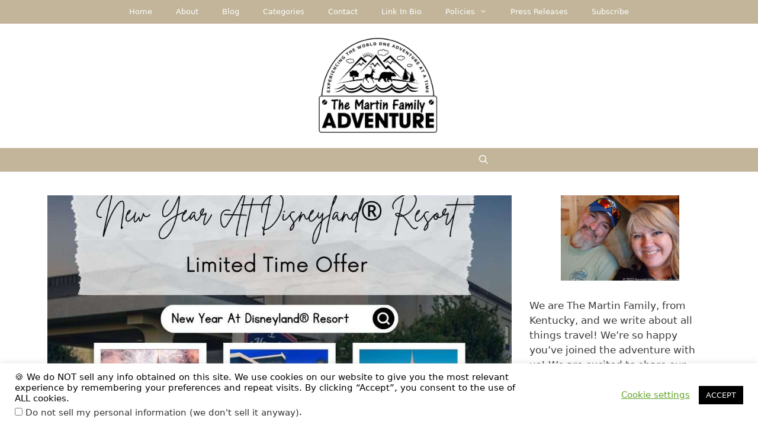

--- FILE ---
content_type: text/html; charset=UTF-8
request_url: https://themartinfamilyadventure.com/ring-in-new-year-at-disneyland-resort/
body_size: 51625
content:
<!DOCTYPE html>
<html lang="en-US" prefix="og: https://ogp.me/ns#">
<head>
	<meta charset="UTF-8">
	<meta name="viewport" content="width=device-width, initial-scale=1">
<!-- Search Engine Optimization by Rank Math PRO - https://rankmath.com/ -->
<title>Ring In The New Year At Disneyland Resort Limited Time Offer</title>
<meta name="description" content="How would you like to Ring In The New Year At Disneyland®&nbsp;Resort throughout March? I have a really great, limited time offer, if you&#039;re looking for"/>
<meta name="robots" content="follow, index, max-snippet:-1, max-video-preview:-1, max-image-preview:large"/>
<link rel="canonical" href="https://themartinfamilyadventure.com/ring-in-new-year-at-disneyland-resort/" />
<meta property="og:locale" content="en_US" />
<meta property="og:type" content="article" />
<meta property="og:title" content="Ring In The New Year At Disneyland Resort Limited Time Offer" />
<meta property="og:description" content="How would you like to Ring In The New Year At Disneyland®&nbsp;Resort throughout March? I have a really great, limited time offer, if you&#039;re looking for" />
<meta property="og:url" content="https://themartinfamilyadventure.com/ring-in-new-year-at-disneyland-resort/" />
<meta property="og:site_name" content="The Martin Family Adventure" />
<meta property="article:publisher" content="https://www.facebook.com/themartinfamilyadventure" />
<meta property="article:tag" content="travel" />
<meta property="article:tag" content="attractions" />
<meta property="article:tag" content="holidays" />
<meta property="article:section" content="Holiday Travel" />
<meta property="og:updated_time" content="2024-03-12T21:50:32-04:00" />
<meta property="og:image" content="https://themartinfamilyadventure.com/wp-content/uploads/2022/12/New-Year-At-Disneyland-Resort.jpg" />
<meta property="og:image:secure_url" content="https://themartinfamilyadventure.com/wp-content/uploads/2022/12/New-Year-At-Disneyland-Resort.jpg" />
<meta property="og:image:width" content="1080" />
<meta property="og:image:height" content="1080" />
<meta property="og:image:alt" content="New Year At Disneyland Resort" />
<meta property="og:image:type" content="image/jpeg" />
<meta property="article:published_time" content="2022-12-17T20:37:42-05:00" />
<meta property="article:modified_time" content="2024-03-12T21:50:32-04:00" />
<meta name="twitter:card" content="summary_large_image" />
<meta name="twitter:title" content="Ring In The New Year At Disneyland Resort Limited Time Offer" />
<meta name="twitter:description" content="How would you like to Ring In The New Year At Disneyland®&nbsp;Resort throughout March? I have a really great, limited time offer, if you&#039;re looking for" />
<meta name="twitter:site" content="@martinfamilyfun" />
<meta name="twitter:creator" content="@martinfamilyfun" />
<meta name="twitter:image" content="https://themartinfamilyadventure.com/wp-content/uploads/2022/12/New-Year-At-Disneyland-Resort.jpg" />
<meta name="twitter:label1" content="Written by" />
<meta name="twitter:data1" content="Martin Family" />
<meta name="twitter:label2" content="Time to read" />
<meta name="twitter:data2" content="2 minutes" />
<script type="application/ld+json" class="rank-math-schema-pro">{"@context":"https://schema.org","@graph":[{"@type":["Person","Organization"],"@id":"https://themartinfamilyadventure.com/#person","name":"MartinFamily","sameAs":["https://www.facebook.com/themartinfamilyadventure","https://twitter.com/martinfamilyfun"],"logo":{"@type":"ImageObject","@id":"https://themartinfamilyadventure.com/#logo","url":"https://themartinfamilyadventure.com/wp-content/uploads/2019/10/Favicon.png","contentUrl":"https://themartinfamilyadventure.com/wp-content/uploads/2019/10/Favicon.png","caption":"The Martin Family Adventure","inLanguage":"en-US","width":"700","height":"700"},"image":{"@type":"ImageObject","@id":"https://themartinfamilyadventure.com/#logo","url":"https://themartinfamilyadventure.com/wp-content/uploads/2019/10/Favicon.png","contentUrl":"https://themartinfamilyadventure.com/wp-content/uploads/2019/10/Favicon.png","caption":"The Martin Family Adventure","inLanguage":"en-US","width":"700","height":"700"}},{"@type":"WebSite","@id":"https://themartinfamilyadventure.com/#website","url":"https://themartinfamilyadventure.com","name":"The Martin Family Adventure","publisher":{"@id":"https://themartinfamilyadventure.com/#person"},"inLanguage":"en-US"},{"@type":"ImageObject","@id":"https://themartinfamilyadventure.com/wp-content/uploads/2022/12/New-Year-At-Disneyland-Resort.jpg","url":"https://themartinfamilyadventure.com/wp-content/uploads/2022/12/New-Year-At-Disneyland-Resort.jpg","width":"1080","height":"1080","caption":"New Year At Disneyland\u00a0Resort","inLanguage":"en-US"},{"@type":"WebPage","@id":"https://themartinfamilyadventure.com/ring-in-new-year-at-disneyland-resort/#webpage","url":"https://themartinfamilyadventure.com/ring-in-new-year-at-disneyland-resort/","name":"Ring In The New Year At Disneyland\u00a0Resort Limited Time Offer","datePublished":"2022-12-17T20:37:42-05:00","dateModified":"2024-03-12T21:50:32-04:00","isPartOf":{"@id":"https://themartinfamilyadventure.com/#website"},"primaryImageOfPage":{"@id":"https://themartinfamilyadventure.com/wp-content/uploads/2022/12/New-Year-At-Disneyland-Resort.jpg"},"inLanguage":"en-US"},{"@type":"Person","@id":"https://themartinfamilyadventure.com/author/martin-family/","name":"Martin Family","url":"https://themartinfamilyadventure.com/author/martin-family/","image":{"@type":"ImageObject","@id":"https://secure.gravatar.com/avatar/13c45dbb7aa5a19d2125a1b17a32f5f03927994db9c8899276f53658242b4bfd?s=96&amp;d=mm&amp;r=g","url":"https://secure.gravatar.com/avatar/13c45dbb7aa5a19d2125a1b17a32f5f03927994db9c8899276f53658242b4bfd?s=96&amp;d=mm&amp;r=g","caption":"Martin Family","inLanguage":"en-US"}},{"@type":"BlogPosting","headline":"Ring In The New Year At Disneyland\u00a0Resort Limited Time Offer","keywords":"new year at disneyland,disneyland resort","datePublished":"2022-12-17T20:37:42-05:00","dateModified":"2024-03-12T21:50:32-04:00","author":{"@id":"https://themartinfamilyadventure.com/author/martin-family/","name":"Martin Family"},"publisher":{"@id":"https://themartinfamilyadventure.com/#person"},"description":"How would you like to Ring In The New Year At Disneyland\u00ae&nbsp;Resort throughout March? I have a really great, limited time offer, if you&#039;re looking for","name":"Ring In The New Year At Disneyland\u00a0Resort Limited Time Offer","@id":"https://themartinfamilyadventure.com/ring-in-new-year-at-disneyland-resort/#richSnippet","isPartOf":{"@id":"https://themartinfamilyadventure.com/ring-in-new-year-at-disneyland-resort/#webpage"},"image":{"@id":"https://themartinfamilyadventure.com/wp-content/uploads/2022/12/New-Year-At-Disneyland-Resort.jpg"},"inLanguage":"en-US","mainEntityOfPage":{"@id":"https://themartinfamilyadventure.com/ring-in-new-year-at-disneyland-resort/#webpage"}}]}</script>
<!-- /Rank Math WordPress SEO plugin -->

<link rel='dns-prefetch' href='//fonts.googleapis.com' />
<link rel="alternate" type="application/rss+xml" title="The Martin Family Adventure &raquo; Feed" href="https://themartinfamilyadventure.com/feed/" />
<link rel="alternate" type="application/rss+xml" title="The Martin Family Adventure &raquo; Comments Feed" href="https://themartinfamilyadventure.com/comments/feed/" />
<link rel="alternate" type="application/rss+xml" title="The Martin Family Adventure &raquo; UPDATED DATES! | Ring In The New Year At Disneyland® Resort With An Exclusive Limited Time Offer! Comments Feed" href="https://themartinfamilyadventure.com/ring-in-new-year-at-disneyland-resort/feed/" />
<link rel="alternate" title="oEmbed (JSON)" type="application/json+oembed" href="https://themartinfamilyadventure.com/wp-json/oembed/1.0/embed?url=https%3A%2F%2Fthemartinfamilyadventure.com%2Fring-in-new-year-at-disneyland-resort%2F" />
<link rel="alternate" title="oEmbed (XML)" type="text/xml+oembed" href="https://themartinfamilyadventure.com/wp-json/oembed/1.0/embed?url=https%3A%2F%2Fthemartinfamilyadventure.com%2Fring-in-new-year-at-disneyland-resort%2F&#038;format=xml" />
<style id='wp-img-auto-sizes-contain-inline-css'>
img:is([sizes=auto i],[sizes^="auto," i]){contain-intrinsic-size:3000px 1500px}
/*# sourceURL=wp-img-auto-sizes-contain-inline-css */
</style>
<link rel='stylesheet' id='cnss_font_awesome_css-css' href='https://themartinfamilyadventure.com/wp-content/plugins/easy-social-icons/css/font-awesome/css/all.min.css?ver=7.0.0' media='all' />
<link rel='stylesheet' id='cnss_font_awesome_v4_shims-css' href='https://themartinfamilyadventure.com/wp-content/plugins/easy-social-icons/css/font-awesome/css/v4-shims.min.css?ver=7.0.0' media='all' />
<link rel='stylesheet' id='cnss_css-css' href='https://themartinfamilyadventure.com/wp-content/plugins/easy-social-icons/css/cnss.css?ver=1.0' media='all' />
<link rel='stylesheet' id='cnss_share_css-css' href='https://themartinfamilyadventure.com/wp-content/plugins/easy-social-icons/css/share.css?ver=1.0' media='all' />
<link rel='stylesheet' id='sbi_styles-css' href='https://themartinfamilyadventure.com/wp-content/plugins/instagram-feed/css/sbi-styles.min.css?ver=6.10.0' media='all' />
<style id='wp-emoji-styles-inline-css'>

	img.wp-smiley, img.emoji {
		display: inline !important;
		border: none !important;
		box-shadow: none !important;
		height: 1em !important;
		width: 1em !important;
		margin: 0 0.07em !important;
		vertical-align: -0.1em !important;
		background: none !important;
		padding: 0 !important;
	}
/*# sourceURL=wp-emoji-styles-inline-css */
</style>
<link rel='stylesheet' id='wp-block-library-css' href='https://themartinfamilyadventure.com/wp-includes/css/dist/block-library/style.min.css?ver=6.9' media='all' />
<style id='wp-block-heading-inline-css'>
h1:where(.wp-block-heading).has-background,h2:where(.wp-block-heading).has-background,h3:where(.wp-block-heading).has-background,h4:where(.wp-block-heading).has-background,h5:where(.wp-block-heading).has-background,h6:where(.wp-block-heading).has-background{padding:1.25em 2.375em}h1.has-text-align-left[style*=writing-mode]:where([style*=vertical-lr]),h1.has-text-align-right[style*=writing-mode]:where([style*=vertical-rl]),h2.has-text-align-left[style*=writing-mode]:where([style*=vertical-lr]),h2.has-text-align-right[style*=writing-mode]:where([style*=vertical-rl]),h3.has-text-align-left[style*=writing-mode]:where([style*=vertical-lr]),h3.has-text-align-right[style*=writing-mode]:where([style*=vertical-rl]),h4.has-text-align-left[style*=writing-mode]:where([style*=vertical-lr]),h4.has-text-align-right[style*=writing-mode]:where([style*=vertical-rl]),h5.has-text-align-left[style*=writing-mode]:where([style*=vertical-lr]),h5.has-text-align-right[style*=writing-mode]:where([style*=vertical-rl]),h6.has-text-align-left[style*=writing-mode]:where([style*=vertical-lr]),h6.has-text-align-right[style*=writing-mode]:where([style*=vertical-rl]){rotate:180deg}
/*# sourceURL=https://themartinfamilyadventure.com/wp-includes/blocks/heading/style.min.css */
</style>
<style id='wp-block-image-inline-css'>
.wp-block-image>a,.wp-block-image>figure>a{display:inline-block}.wp-block-image img{box-sizing:border-box;height:auto;max-width:100%;vertical-align:bottom}@media not (prefers-reduced-motion){.wp-block-image img.hide{visibility:hidden}.wp-block-image img.show{animation:show-content-image .4s}}.wp-block-image[style*=border-radius] img,.wp-block-image[style*=border-radius]>a{border-radius:inherit}.wp-block-image.has-custom-border img{box-sizing:border-box}.wp-block-image.aligncenter{text-align:center}.wp-block-image.alignfull>a,.wp-block-image.alignwide>a{width:100%}.wp-block-image.alignfull img,.wp-block-image.alignwide img{height:auto;width:100%}.wp-block-image .aligncenter,.wp-block-image .alignleft,.wp-block-image .alignright,.wp-block-image.aligncenter,.wp-block-image.alignleft,.wp-block-image.alignright{display:table}.wp-block-image .aligncenter>figcaption,.wp-block-image .alignleft>figcaption,.wp-block-image .alignright>figcaption,.wp-block-image.aligncenter>figcaption,.wp-block-image.alignleft>figcaption,.wp-block-image.alignright>figcaption{caption-side:bottom;display:table-caption}.wp-block-image .alignleft{float:left;margin:.5em 1em .5em 0}.wp-block-image .alignright{float:right;margin:.5em 0 .5em 1em}.wp-block-image .aligncenter{margin-left:auto;margin-right:auto}.wp-block-image :where(figcaption){margin-bottom:1em;margin-top:.5em}.wp-block-image.is-style-circle-mask img{border-radius:9999px}@supports ((-webkit-mask-image:none) or (mask-image:none)) or (-webkit-mask-image:none){.wp-block-image.is-style-circle-mask img{border-radius:0;-webkit-mask-image:url('data:image/svg+xml;utf8,<svg viewBox="0 0 100 100" xmlns="http://www.w3.org/2000/svg"><circle cx="50" cy="50" r="50"/></svg>');mask-image:url('data:image/svg+xml;utf8,<svg viewBox="0 0 100 100" xmlns="http://www.w3.org/2000/svg"><circle cx="50" cy="50" r="50"/></svg>');mask-mode:alpha;-webkit-mask-position:center;mask-position:center;-webkit-mask-repeat:no-repeat;mask-repeat:no-repeat;-webkit-mask-size:contain;mask-size:contain}}:root :where(.wp-block-image.is-style-rounded img,.wp-block-image .is-style-rounded img){border-radius:9999px}.wp-block-image figure{margin:0}.wp-lightbox-container{display:flex;flex-direction:column;position:relative}.wp-lightbox-container img{cursor:zoom-in}.wp-lightbox-container img:hover+button{opacity:1}.wp-lightbox-container button{align-items:center;backdrop-filter:blur(16px) saturate(180%);background-color:#5a5a5a40;border:none;border-radius:4px;cursor:zoom-in;display:flex;height:20px;justify-content:center;opacity:0;padding:0;position:absolute;right:16px;text-align:center;top:16px;width:20px;z-index:100}@media not (prefers-reduced-motion){.wp-lightbox-container button{transition:opacity .2s ease}}.wp-lightbox-container button:focus-visible{outline:3px auto #5a5a5a40;outline:3px auto -webkit-focus-ring-color;outline-offset:3px}.wp-lightbox-container button:hover{cursor:pointer;opacity:1}.wp-lightbox-container button:focus{opacity:1}.wp-lightbox-container button:focus,.wp-lightbox-container button:hover,.wp-lightbox-container button:not(:hover):not(:active):not(.has-background){background-color:#5a5a5a40;border:none}.wp-lightbox-overlay{box-sizing:border-box;cursor:zoom-out;height:100vh;left:0;overflow:hidden;position:fixed;top:0;visibility:hidden;width:100%;z-index:100000}.wp-lightbox-overlay .close-button{align-items:center;cursor:pointer;display:flex;justify-content:center;min-height:40px;min-width:40px;padding:0;position:absolute;right:calc(env(safe-area-inset-right) + 16px);top:calc(env(safe-area-inset-top) + 16px);z-index:5000000}.wp-lightbox-overlay .close-button:focus,.wp-lightbox-overlay .close-button:hover,.wp-lightbox-overlay .close-button:not(:hover):not(:active):not(.has-background){background:none;border:none}.wp-lightbox-overlay .lightbox-image-container{height:var(--wp--lightbox-container-height);left:50%;overflow:hidden;position:absolute;top:50%;transform:translate(-50%,-50%);transform-origin:top left;width:var(--wp--lightbox-container-width);z-index:9999999999}.wp-lightbox-overlay .wp-block-image{align-items:center;box-sizing:border-box;display:flex;height:100%;justify-content:center;margin:0;position:relative;transform-origin:0 0;width:100%;z-index:3000000}.wp-lightbox-overlay .wp-block-image img{height:var(--wp--lightbox-image-height);min-height:var(--wp--lightbox-image-height);min-width:var(--wp--lightbox-image-width);width:var(--wp--lightbox-image-width)}.wp-lightbox-overlay .wp-block-image figcaption{display:none}.wp-lightbox-overlay button{background:none;border:none}.wp-lightbox-overlay .scrim{background-color:#fff;height:100%;opacity:.9;position:absolute;width:100%;z-index:2000000}.wp-lightbox-overlay.active{visibility:visible}@media not (prefers-reduced-motion){.wp-lightbox-overlay.active{animation:turn-on-visibility .25s both}.wp-lightbox-overlay.active img{animation:turn-on-visibility .35s both}.wp-lightbox-overlay.show-closing-animation:not(.active){animation:turn-off-visibility .35s both}.wp-lightbox-overlay.show-closing-animation:not(.active) img{animation:turn-off-visibility .25s both}.wp-lightbox-overlay.zoom.active{animation:none;opacity:1;visibility:visible}.wp-lightbox-overlay.zoom.active .lightbox-image-container{animation:lightbox-zoom-in .4s}.wp-lightbox-overlay.zoom.active .lightbox-image-container img{animation:none}.wp-lightbox-overlay.zoom.active .scrim{animation:turn-on-visibility .4s forwards}.wp-lightbox-overlay.zoom.show-closing-animation:not(.active){animation:none}.wp-lightbox-overlay.zoom.show-closing-animation:not(.active) .lightbox-image-container{animation:lightbox-zoom-out .4s}.wp-lightbox-overlay.zoom.show-closing-animation:not(.active) .lightbox-image-container img{animation:none}.wp-lightbox-overlay.zoom.show-closing-animation:not(.active) .scrim{animation:turn-off-visibility .4s forwards}}@keyframes show-content-image{0%{visibility:hidden}99%{visibility:hidden}to{visibility:visible}}@keyframes turn-on-visibility{0%{opacity:0}to{opacity:1}}@keyframes turn-off-visibility{0%{opacity:1;visibility:visible}99%{opacity:0;visibility:visible}to{opacity:0;visibility:hidden}}@keyframes lightbox-zoom-in{0%{transform:translate(calc((-100vw + var(--wp--lightbox-scrollbar-width))/2 + var(--wp--lightbox-initial-left-position)),calc(-50vh + var(--wp--lightbox-initial-top-position))) scale(var(--wp--lightbox-scale))}to{transform:translate(-50%,-50%) scale(1)}}@keyframes lightbox-zoom-out{0%{transform:translate(-50%,-50%) scale(1);visibility:visible}99%{visibility:visible}to{transform:translate(calc((-100vw + var(--wp--lightbox-scrollbar-width))/2 + var(--wp--lightbox-initial-left-position)),calc(-50vh + var(--wp--lightbox-initial-top-position))) scale(var(--wp--lightbox-scale));visibility:hidden}}
/*# sourceURL=https://themartinfamilyadventure.com/wp-includes/blocks/image/style.min.css */
</style>
<style id='wp-block-columns-inline-css'>
.wp-block-columns{box-sizing:border-box;display:flex;flex-wrap:wrap!important}@media (min-width:782px){.wp-block-columns{flex-wrap:nowrap!important}}.wp-block-columns{align-items:normal!important}.wp-block-columns.are-vertically-aligned-top{align-items:flex-start}.wp-block-columns.are-vertically-aligned-center{align-items:center}.wp-block-columns.are-vertically-aligned-bottom{align-items:flex-end}@media (max-width:781px){.wp-block-columns:not(.is-not-stacked-on-mobile)>.wp-block-column{flex-basis:100%!important}}@media (min-width:782px){.wp-block-columns:not(.is-not-stacked-on-mobile)>.wp-block-column{flex-basis:0;flex-grow:1}.wp-block-columns:not(.is-not-stacked-on-mobile)>.wp-block-column[style*=flex-basis]{flex-grow:0}}.wp-block-columns.is-not-stacked-on-mobile{flex-wrap:nowrap!important}.wp-block-columns.is-not-stacked-on-mobile>.wp-block-column{flex-basis:0;flex-grow:1}.wp-block-columns.is-not-stacked-on-mobile>.wp-block-column[style*=flex-basis]{flex-grow:0}:where(.wp-block-columns){margin-bottom:1.75em}:where(.wp-block-columns.has-background){padding:1.25em 2.375em}.wp-block-column{flex-grow:1;min-width:0;overflow-wrap:break-word;word-break:break-word}.wp-block-column.is-vertically-aligned-top{align-self:flex-start}.wp-block-column.is-vertically-aligned-center{align-self:center}.wp-block-column.is-vertically-aligned-bottom{align-self:flex-end}.wp-block-column.is-vertically-aligned-stretch{align-self:stretch}.wp-block-column.is-vertically-aligned-bottom,.wp-block-column.is-vertically-aligned-center,.wp-block-column.is-vertically-aligned-top{width:100%}
/*# sourceURL=https://themartinfamilyadventure.com/wp-includes/blocks/columns/style.min.css */
</style>
<style id='wp-block-paragraph-inline-css'>
.is-small-text{font-size:.875em}.is-regular-text{font-size:1em}.is-large-text{font-size:2.25em}.is-larger-text{font-size:3em}.has-drop-cap:not(:focus):first-letter{float:left;font-size:8.4em;font-style:normal;font-weight:100;line-height:.68;margin:.05em .1em 0 0;text-transform:uppercase}body.rtl .has-drop-cap:not(:focus):first-letter{float:none;margin-left:.1em}p.has-drop-cap.has-background{overflow:hidden}:root :where(p.has-background){padding:1.25em 2.375em}:where(p.has-text-color:not(.has-link-color)) a{color:inherit}p.has-text-align-left[style*="writing-mode:vertical-lr"],p.has-text-align-right[style*="writing-mode:vertical-rl"]{rotate:180deg}
/*# sourceURL=https://themartinfamilyadventure.com/wp-includes/blocks/paragraph/style.min.css */
</style>
<style id='wp-block-spacer-inline-css'>
.wp-block-spacer{clear:both}
/*# sourceURL=https://themartinfamilyadventure.com/wp-includes/blocks/spacer/style.min.css */
</style>
<link rel='stylesheet' id='ultimate_blocks-cgb-style-css-css' href='https://themartinfamilyadventure.com/wp-content/plugins/ultimate-blocks/dist/blocks.style.build.css?ver=3.4.8' media='all' />
<style id='global-styles-inline-css'>
:root{--wp--preset--aspect-ratio--square: 1;--wp--preset--aspect-ratio--4-3: 4/3;--wp--preset--aspect-ratio--3-4: 3/4;--wp--preset--aspect-ratio--3-2: 3/2;--wp--preset--aspect-ratio--2-3: 2/3;--wp--preset--aspect-ratio--16-9: 16/9;--wp--preset--aspect-ratio--9-16: 9/16;--wp--preset--color--black: #000000;--wp--preset--color--cyan-bluish-gray: #abb8c3;--wp--preset--color--white: #ffffff;--wp--preset--color--pale-pink: #f78da7;--wp--preset--color--vivid-red: #cf2e2e;--wp--preset--color--luminous-vivid-orange: #ff6900;--wp--preset--color--luminous-vivid-amber: #fcb900;--wp--preset--color--light-green-cyan: #7bdcb5;--wp--preset--color--vivid-green-cyan: #00d084;--wp--preset--color--pale-cyan-blue: #8ed1fc;--wp--preset--color--vivid-cyan-blue: #0693e3;--wp--preset--color--vivid-purple: #9b51e0;--wp--preset--color--contrast: var(--contrast);--wp--preset--color--contrast-2: var(--contrast-2);--wp--preset--color--contrast-3: var(--contrast-3);--wp--preset--color--base: var(--base);--wp--preset--color--base-2: var(--base-2);--wp--preset--color--base-3: var(--base-3);--wp--preset--color--global-color-7: var(--global-color-7);--wp--preset--color--global-color-8: var(--global-color-8);--wp--preset--gradient--vivid-cyan-blue-to-vivid-purple: linear-gradient(135deg,rgb(6,147,227) 0%,rgb(155,81,224) 100%);--wp--preset--gradient--light-green-cyan-to-vivid-green-cyan: linear-gradient(135deg,rgb(122,220,180) 0%,rgb(0,208,130) 100%);--wp--preset--gradient--luminous-vivid-amber-to-luminous-vivid-orange: linear-gradient(135deg,rgb(252,185,0) 0%,rgb(255,105,0) 100%);--wp--preset--gradient--luminous-vivid-orange-to-vivid-red: linear-gradient(135deg,rgb(255,105,0) 0%,rgb(207,46,46) 100%);--wp--preset--gradient--very-light-gray-to-cyan-bluish-gray: linear-gradient(135deg,rgb(238,238,238) 0%,rgb(169,184,195) 100%);--wp--preset--gradient--cool-to-warm-spectrum: linear-gradient(135deg,rgb(74,234,220) 0%,rgb(151,120,209) 20%,rgb(207,42,186) 40%,rgb(238,44,130) 60%,rgb(251,105,98) 80%,rgb(254,248,76) 100%);--wp--preset--gradient--blush-light-purple: linear-gradient(135deg,rgb(255,206,236) 0%,rgb(152,150,240) 100%);--wp--preset--gradient--blush-bordeaux: linear-gradient(135deg,rgb(254,205,165) 0%,rgb(254,45,45) 50%,rgb(107,0,62) 100%);--wp--preset--gradient--luminous-dusk: linear-gradient(135deg,rgb(255,203,112) 0%,rgb(199,81,192) 50%,rgb(65,88,208) 100%);--wp--preset--gradient--pale-ocean: linear-gradient(135deg,rgb(255,245,203) 0%,rgb(182,227,212) 50%,rgb(51,167,181) 100%);--wp--preset--gradient--electric-grass: linear-gradient(135deg,rgb(202,248,128) 0%,rgb(113,206,126) 100%);--wp--preset--gradient--midnight: linear-gradient(135deg,rgb(2,3,129) 0%,rgb(40,116,252) 100%);--wp--preset--font-size--small: 13px;--wp--preset--font-size--medium: 20px;--wp--preset--font-size--large: 36px;--wp--preset--font-size--x-large: 42px;--wp--preset--spacing--20: 0.44rem;--wp--preset--spacing--30: 0.67rem;--wp--preset--spacing--40: 1rem;--wp--preset--spacing--50: 1.5rem;--wp--preset--spacing--60: 2.25rem;--wp--preset--spacing--70: 3.38rem;--wp--preset--spacing--80: 5.06rem;--wp--preset--shadow--natural: 6px 6px 9px rgba(0, 0, 0, 0.2);--wp--preset--shadow--deep: 12px 12px 50px rgba(0, 0, 0, 0.4);--wp--preset--shadow--sharp: 6px 6px 0px rgba(0, 0, 0, 0.2);--wp--preset--shadow--outlined: 6px 6px 0px -3px rgb(255, 255, 255), 6px 6px rgb(0, 0, 0);--wp--preset--shadow--crisp: 6px 6px 0px rgb(0, 0, 0);}:where(.is-layout-flex){gap: 0.5em;}:where(.is-layout-grid){gap: 0.5em;}body .is-layout-flex{display: flex;}.is-layout-flex{flex-wrap: wrap;align-items: center;}.is-layout-flex > :is(*, div){margin: 0;}body .is-layout-grid{display: grid;}.is-layout-grid > :is(*, div){margin: 0;}:where(.wp-block-columns.is-layout-flex){gap: 2em;}:where(.wp-block-columns.is-layout-grid){gap: 2em;}:where(.wp-block-post-template.is-layout-flex){gap: 1.25em;}:where(.wp-block-post-template.is-layout-grid){gap: 1.25em;}.has-black-color{color: var(--wp--preset--color--black) !important;}.has-cyan-bluish-gray-color{color: var(--wp--preset--color--cyan-bluish-gray) !important;}.has-white-color{color: var(--wp--preset--color--white) !important;}.has-pale-pink-color{color: var(--wp--preset--color--pale-pink) !important;}.has-vivid-red-color{color: var(--wp--preset--color--vivid-red) !important;}.has-luminous-vivid-orange-color{color: var(--wp--preset--color--luminous-vivid-orange) !important;}.has-luminous-vivid-amber-color{color: var(--wp--preset--color--luminous-vivid-amber) !important;}.has-light-green-cyan-color{color: var(--wp--preset--color--light-green-cyan) !important;}.has-vivid-green-cyan-color{color: var(--wp--preset--color--vivid-green-cyan) !important;}.has-pale-cyan-blue-color{color: var(--wp--preset--color--pale-cyan-blue) !important;}.has-vivid-cyan-blue-color{color: var(--wp--preset--color--vivid-cyan-blue) !important;}.has-vivid-purple-color{color: var(--wp--preset--color--vivid-purple) !important;}.has-black-background-color{background-color: var(--wp--preset--color--black) !important;}.has-cyan-bluish-gray-background-color{background-color: var(--wp--preset--color--cyan-bluish-gray) !important;}.has-white-background-color{background-color: var(--wp--preset--color--white) !important;}.has-pale-pink-background-color{background-color: var(--wp--preset--color--pale-pink) !important;}.has-vivid-red-background-color{background-color: var(--wp--preset--color--vivid-red) !important;}.has-luminous-vivid-orange-background-color{background-color: var(--wp--preset--color--luminous-vivid-orange) !important;}.has-luminous-vivid-amber-background-color{background-color: var(--wp--preset--color--luminous-vivid-amber) !important;}.has-light-green-cyan-background-color{background-color: var(--wp--preset--color--light-green-cyan) !important;}.has-vivid-green-cyan-background-color{background-color: var(--wp--preset--color--vivid-green-cyan) !important;}.has-pale-cyan-blue-background-color{background-color: var(--wp--preset--color--pale-cyan-blue) !important;}.has-vivid-cyan-blue-background-color{background-color: var(--wp--preset--color--vivid-cyan-blue) !important;}.has-vivid-purple-background-color{background-color: var(--wp--preset--color--vivid-purple) !important;}.has-black-border-color{border-color: var(--wp--preset--color--black) !important;}.has-cyan-bluish-gray-border-color{border-color: var(--wp--preset--color--cyan-bluish-gray) !important;}.has-white-border-color{border-color: var(--wp--preset--color--white) !important;}.has-pale-pink-border-color{border-color: var(--wp--preset--color--pale-pink) !important;}.has-vivid-red-border-color{border-color: var(--wp--preset--color--vivid-red) !important;}.has-luminous-vivid-orange-border-color{border-color: var(--wp--preset--color--luminous-vivid-orange) !important;}.has-luminous-vivid-amber-border-color{border-color: var(--wp--preset--color--luminous-vivid-amber) !important;}.has-light-green-cyan-border-color{border-color: var(--wp--preset--color--light-green-cyan) !important;}.has-vivid-green-cyan-border-color{border-color: var(--wp--preset--color--vivid-green-cyan) !important;}.has-pale-cyan-blue-border-color{border-color: var(--wp--preset--color--pale-cyan-blue) !important;}.has-vivid-cyan-blue-border-color{border-color: var(--wp--preset--color--vivid-cyan-blue) !important;}.has-vivid-purple-border-color{border-color: var(--wp--preset--color--vivid-purple) !important;}.has-vivid-cyan-blue-to-vivid-purple-gradient-background{background: var(--wp--preset--gradient--vivid-cyan-blue-to-vivid-purple) !important;}.has-light-green-cyan-to-vivid-green-cyan-gradient-background{background: var(--wp--preset--gradient--light-green-cyan-to-vivid-green-cyan) !important;}.has-luminous-vivid-amber-to-luminous-vivid-orange-gradient-background{background: var(--wp--preset--gradient--luminous-vivid-amber-to-luminous-vivid-orange) !important;}.has-luminous-vivid-orange-to-vivid-red-gradient-background{background: var(--wp--preset--gradient--luminous-vivid-orange-to-vivid-red) !important;}.has-very-light-gray-to-cyan-bluish-gray-gradient-background{background: var(--wp--preset--gradient--very-light-gray-to-cyan-bluish-gray) !important;}.has-cool-to-warm-spectrum-gradient-background{background: var(--wp--preset--gradient--cool-to-warm-spectrum) !important;}.has-blush-light-purple-gradient-background{background: var(--wp--preset--gradient--blush-light-purple) !important;}.has-blush-bordeaux-gradient-background{background: var(--wp--preset--gradient--blush-bordeaux) !important;}.has-luminous-dusk-gradient-background{background: var(--wp--preset--gradient--luminous-dusk) !important;}.has-pale-ocean-gradient-background{background: var(--wp--preset--gradient--pale-ocean) !important;}.has-electric-grass-gradient-background{background: var(--wp--preset--gradient--electric-grass) !important;}.has-midnight-gradient-background{background: var(--wp--preset--gradient--midnight) !important;}.has-small-font-size{font-size: var(--wp--preset--font-size--small) !important;}.has-medium-font-size{font-size: var(--wp--preset--font-size--medium) !important;}.has-large-font-size{font-size: var(--wp--preset--font-size--large) !important;}.has-x-large-font-size{font-size: var(--wp--preset--font-size--x-large) !important;}
:where(.wp-block-columns.is-layout-flex){gap: 2em;}:where(.wp-block-columns.is-layout-grid){gap: 2em;}
/*# sourceURL=global-styles-inline-css */
</style>
<style id='core-block-supports-inline-css'>
.wp-container-core-columns-is-layout-9d6595d7{flex-wrap:nowrap;}
/*# sourceURL=core-block-supports-inline-css */
</style>

<style id='classic-theme-styles-inline-css'>
/*! This file is auto-generated */
.wp-block-button__link{color:#fff;background-color:#32373c;border-radius:9999px;box-shadow:none;text-decoration:none;padding:calc(.667em + 2px) calc(1.333em + 2px);font-size:1.125em}.wp-block-file__button{background:#32373c;color:#fff;text-decoration:none}
/*# sourceURL=/wp-includes/css/classic-themes.min.css */
</style>
<link rel='stylesheet' id='cookie-law-info-css' href='https://themartinfamilyadventure.com/wp-content/plugins/cookie-law-info/legacy/public/css/cookie-law-info-public.css?ver=3.3.9.1' media='all' />
<link rel='stylesheet' id='cookie-law-info-gdpr-css' href='https://themartinfamilyadventure.com/wp-content/plugins/cookie-law-info/legacy/public/css/cookie-law-info-gdpr.css?ver=3.3.9.1' media='all' />
<link rel='stylesheet' id='wpdm-fonticon-css' href='https://themartinfamilyadventure.com/wp-content/plugins/download-manager/assets/wpdm-iconfont/css/wpdm-icons.css?ver=6.9' media='all' />
<link rel='stylesheet' id='wpdm-front-css' href='https://themartinfamilyadventure.com/wp-content/plugins/download-manager/assets/css/front.min.css?ver=6.9' media='all' />
<link rel='stylesheet' id='ub-extension-style-css-css' href='https://themartinfamilyadventure.com/wp-content/plugins/ultimate-blocks/src/extensions/style.css?ver=6.9' media='all' />
<style id='wpxpo-global-style-inline-css'>
:root { --preset-color1: #037fff --preset-color2: #026fe0 --preset-color3: #071323 --preset-color4: #132133 --preset-color5: #34495e --preset-color6: #787676 --preset-color7: #f0f2f3 --preset-color8: #f8f9fa --preset-color9: #ffffff }
/*# sourceURL=wpxpo-global-style-inline-css */
</style>
<style id='ultp-preset-colors-style-inline-css'>
:root { --postx_preset_Base_1_color: #f4f4ff; --postx_preset_Base_2_color: #dddff8; --postx_preset_Base_3_color: #B4B4D6; --postx_preset_Primary_color: #3323f0; --postx_preset_Secondary_color: #4a5fff; --postx_preset_Tertiary_color: #FFFFFF; --postx_preset_Contrast_3_color: #545472; --postx_preset_Contrast_2_color: #262657; --postx_preset_Contrast_1_color: #10102e; --postx_preset_Over_Primary_color: #ffffff;  }
/*# sourceURL=ultp-preset-colors-style-inline-css */
</style>
<style id='ultp-preset-gradient-style-inline-css'>
:root { --postx_preset_Primary_to_Secondary_to_Right_gradient: linear-gradient(90deg, var(--postx_preset_Primary_color) 0%, var(--postx_preset_Secondary_color) 100%); --postx_preset_Primary_to_Secondary_to_Bottom_gradient: linear-gradient(180deg, var(--postx_preset_Primary_color) 0%, var(--postx_preset_Secondary_color) 100%); --postx_preset_Secondary_to_Primary_to_Right_gradient: linear-gradient(90deg, var(--postx_preset_Secondary_color) 0%, var(--postx_preset_Primary_color) 100%); --postx_preset_Secondary_to_Primary_to_Bottom_gradient: linear-gradient(180deg, var(--postx_preset_Secondary_color) 0%, var(--postx_preset_Primary_color) 100%); --postx_preset_Cold_Evening_gradient: linear-gradient(0deg, rgb(12, 52, 131) 0%, rgb(162, 182, 223) 100%, rgb(107, 140, 206) 100%, rgb(162, 182, 223) 100%); --postx_preset_Purple_Division_gradient: linear-gradient(0deg, rgb(112, 40, 228) 0%, rgb(229, 178, 202) 100%); --postx_preset_Over_Sun_gradient: linear-gradient(60deg, rgb(171, 236, 214) 0%, rgb(251, 237, 150) 100%); --postx_preset_Morning_Salad_gradient: linear-gradient(-255deg, rgb(183, 248, 219) 0%, rgb(80, 167, 194) 100%); --postx_preset_Fabled_Sunset_gradient: linear-gradient(-270deg, rgb(35, 21, 87) 0%, rgb(68, 16, 122) 29%, rgb(255, 19, 97) 67%, rgb(255, 248, 0) 100%);  }
/*# sourceURL=ultp-preset-gradient-style-inline-css */
</style>
<style id='ultp-preset-typo-style-inline-css'>
@import url('https://fonts.googleapis.com/css?family=Roboto:100,100i,300,300i,400,400i,500,500i,700,700i,900,900i'); :root { --postx_preset_Heading_typo_font_family: Roboto; --postx_preset_Heading_typo_font_family_type: sans-serif; --postx_preset_Heading_typo_font_weight: 600; --postx_preset_Heading_typo_text_transform: capitalize; --postx_preset_Body_and_Others_typo_font_family: Roboto; --postx_preset_Body_and_Others_typo_font_family_type: sans-serif; --postx_preset_Body_and_Others_typo_font_weight: 400; --postx_preset_Body_and_Others_typo_text_transform: lowercase; --postx_preset_body_typo_font_size_lg: 16px; --postx_preset_paragraph_1_typo_font_size_lg: 12px; --postx_preset_paragraph_2_typo_font_size_lg: 12px; --postx_preset_paragraph_3_typo_font_size_lg: 12px; --postx_preset_heading_h1_typo_font_size_lg: 42px; --postx_preset_heading_h2_typo_font_size_lg: 36px; --postx_preset_heading_h3_typo_font_size_lg: 30px; --postx_preset_heading_h4_typo_font_size_lg: 24px; --postx_preset_heading_h5_typo_font_size_lg: 20px; --postx_preset_heading_h6_typo_font_size_lg: 16px; }
/*# sourceURL=ultp-preset-typo-style-inline-css */
</style>
<link rel='stylesheet' id='ultp-style-css' href='https://themartinfamilyadventure.com/wp-content/plugins/ultimate-post/assets/css/style.min.css?ver=5.0.5' media='all' />
<style id='ultp-post-3338-inline-css'>
@import url('https://fonts.googleapis.com/css?family=Roboto:400:400,400,400,400,400,400,400,400,400,400,400,400,700,700,400,400,700,700,400,700,700,700,400,400,700,300,300,300,300');@import url('https://fonts.googleapis.com/css?family=ABeeZee:400:400,400,400,400,400,400,400,400,400,400,400,400,700,700,400,400,700,700,400,700,700,700,400,400,700,300,300,300,300');@import url('https://fonts.googleapis.com/css?family=Roboto:700:400,400,400,400,400,400,400,400,400,400,400,400,700,700,400,400,700,700,400,700,700,700,400,400,700,300,300,300,300');@import url('https://fonts.googleapis.com/css?family=Montserrat:300:400,400,400,400,400,400,400,400,400,400,400,400,700,700,400,400,700,700,400,700,700,700,400,400,700,300,300,300,300');.ultp-block-1051e4 .ultp-block-wrapper .ultp-builder-image { max-width: 900px; }.ultp-block-1051e4 .ultp-block-wrapper .ultp-builder-image img {height: 400px; }.ultp-block-1051e4 .ultp-image-wrapper:has(.ultp-builder-image) {display: flex; justify-content:center; text-align: center; } .ultp-block-1051e4 .ultp-builder-video:has( video ), .ultp-block-1051e4 .ultp-embaded-video {width:100%;}.ultp-block-1051e4 .ultp-block-wrapper .ultp-builder-image img { object-fit: cover }.ultp-block-1051e4 .ultp-builder-video {object-fit: cover;}.ultp-block-1051e4 .ultp-featureImg-caption { color: var(--postx_preset_Contrast_2_color); }.ultp-block-1051e4 .ultp-featureImg-caption { text-align:center }@media (min-width: 992px) {}@media only screen and (max-width: 991px) and (min-width: 768px) {}@media (max-width: 767px) {}.ultp-block-e27af2 .ultp-category-list { border-radius:0px 0px 0px 0px; }.ultp-block-e27af2 .ultp-category-list{font-size:12px;letter-spacing:3.6px;}.ultp-block-e27af2 .ultp-category-list:not(:first-child) {margin-left:15px}.ultp-block-e27af2 .ultp-category-list { padding:4px 19px 4px 19px }.ultp-block-e27af2 .ultp-builder-category {justify-content:flex-start}.ultp-block-e27af2 .cat-builder-content a, .ultp-block-e27af2 .cat-builder-content {color:rgba(255,255,255,1) !important;}.ultp-block-e27af2 .ultp-category-list{background-color: var(--global-color-7);}.ultp-block-e27af2 .ultp-category-list{ border-color:  #e2e2e2; border-style: solid; border-width: 1px 1px 1px 1px; }.ultp-block-e27af2 .ultp-builder-category .cat-builder-content > a:hover { color:rgba(206,206,206,1) !important; }.ultp-block-e27af2 .ultp-category-list:hover{background-color: rgba(172,143,117,1);}.ultp-block-e27af2 .ultp-category-list{font-family:Roboto,sans-serif;font-weight:400;text-transform:uppercase;text-decoration:none;}@media (min-width: 992px) {}@media only screen and (max-width: 991px) and (min-width: 768px) {}@media (max-width: 767px) {}.ultp-block-c7854a .ultp-builder-breadcrumb li , .ultp-block-c7854a .ultp-builder-breadcrumb li a{font-size:13px;}.ultp-block-c7854a .ultp-builder-breadcrumb li {color:rgba(211,201,192,1)}.ultp-block-c7854a .ultp-builder-breadcrumb li > a{color:rgba(172,143,117,1)}.ultp-block-c7854a .ultp-builder-breadcrumb li a:hover {color:rgba(211,201,192,1)}.ultp-block-c7854a .ultp-builder-breadcrumb li , .ultp-block-c7854a .ultp-builder-breadcrumb li a{font-family:Roboto,sans-serif;font-weight:400;}.ultp-block-c7854a li:not(.ultp-breadcrumb-separator) {margin: 0 12px;}.ultp-block-c7854a .ultp-builder-breadcrumb .ultp-breadcrumb-separator {color:rgba(172,143,117,1);}@media (min-width: 992px) {}@media only screen and (max-width: 991px) and (min-width: 768px) {}@media (max-width: 767px) {}.ultp-block-09aa9a .ultp-builder-title { margin:0 } .ultp-block-09aa9a .ultp-builder-title , .edit-post-visual-editor .ultp-block-09aa9a .ultp-builder-title{font-size:30px;}.ultp-block-09aa9a .ultp-builder-title {text-align:left;}.ultp-block-09aa9a .ultp-builder-title, .edit-post-visual-editor .ultp-block-09aa9a .ultp-builder-title {color:var(--global-color-8);}.ultp-block-09aa9a .ultp-builder-title { margin:0 } .ultp-block-09aa9a .ultp-builder-title , .edit-post-visual-editor .ultp-block-09aa9a .ultp-builder-title{font-family:ABeeZee,sans-serif;font-weight:400;text-transform:capitalize;}@media (min-width: 992px) {}@media only screen and (max-width: 991px) and (min-width: 768px) {}@media (max-width: 767px) {}.ultp-block-511bff .ultp-meta-separator::after {margin: 0 15px;}.ultp-block-511bff  .ultp-advance-post-meta div > span > span{font-size:15px;line-height:20px !important;}.ultp-block-511bff .ultp-advance-post-meta span.ultp-auth-name, 
        .ultp-block-511bff .ultp-advance-post-meta span.ultp-auth-heading, 
        .ultp-block-511bff .ultp-advance-post-meta a.ultp-auth-name{font-size:13px;}.ultp-block-511bff .ultp-auth-heading img { width:18px; height:18px }.ultp-block-511bff .ultp-auth-heading img { border-radius:50px }.ultp-block-511bff .ultp-auth-heading img { margin-right:5px }.ultp-block-511bff .ultp-advance-post-meta span.ultp-auth-heading .ultp-auth-label{font-size:13px;line-height:20px !important;}.ultp-block-511bff .ultp-auth-heading .ultp-auth-label { margin-right:5px; }.ultp-block-511bff .ultp-advance-post-meta span.ultp-date-meta > span{font-size:12px;}.ultp-block-511bff .ultp-date-icon svg { width:16px; height:16px }.ultp-block-511bff .ultp-date-icon svg { margin-right:10px }.ultp-block-511bff .ultp-advance-post-meta span.ultp-comment-count, 
        .ultp-block-511bff .ultp-advance-post-meta span.ultp-comment-label{font-size:13px;line-height:20px !important;}.ultp-block-511bff .ultp-comment-count svg{ width:16px; height:16px }.ultp-block-511bff .ultp-comment-count svg { margin-right:10px }.ultp-block-511bff .ultp-advance-post-meta span.ultp-view-count, 
        .ultp-block-511bff .ultp-advance-post-meta span.ultp-view-label{font-size:13px;}.ultp-block-511bff .ultp-advance-post-meta span.ultp-readTime-wrap *{font-size:13px;}.ultp-block-511bff .ultp-advance-post-meta span.ultp-post-cat a, 
        .ultp-block-511bff .ultp-advance-post-meta span.ultp-cat-label{font-size:12px;}.ultp-block-511bff .ultp-post-cat a:not(:first-child) { margin-left:6px }.ultp-block-511bff .ultp-cat-wrap svg { height:16px; width:16px }.ultp-block-511bff .ultp-cat-wrap svg {margin-right:10px }.ultp-block-511bff .ultp-advance-post-meta span.ultp-post-tag a, 
        .ultp-block-511bff .ultp-advance-post-meta span.ultp-tag-label{font-size:13px;}.ultp-block-511bff .ultp-post-tag a:not(:first-child) { margin-left:7px;}.ultp-block-511bff .ultp-tag-label { margin-right:15px;}.ultp-block-511bff .ultp-block-wrapper .ultp-advance-post-meta, 
          .ultp-block-511bff .ultp-contentMeta > div { justify-content:left; }.ultp-block-511bff .ultp-meta-separator::after { color: var(--global-color-7);}.ultp-block-511bff .ultp-advance-post-meta  span { color:var(--postx_preset_Contrast_1_color);}.ultp-block-511bff  .ultp-advance-post-meta div > span > span{}.ultp-block-511bff .ultp-advance-post-meta span.ultp-auth-name, 
      .ultp-block-511bff .ultp-advance-post-meta a.ultp-auth-name { color:var(--global-color-7) }.ultp-block-511bff .ultp-advance-post-meta span.ultp-auth-name, 
        .ultp-block-511bff .ultp-advance-post-meta span.ultp-auth-heading, 
        .ultp-block-511bff .ultp-advance-post-meta a.ultp-auth-name{font-family:Roboto,sans-serif;font-weight:400;}.ultp-block-511bff .ultp-advance-post-meta span.ultp-auth-heading .ultp-auth-label { color:var(--global-color-7) }.ultp-block-511bff .ultp-advance-post-meta span.ultp-auth-heading .ultp-auth-label{font-family:Roboto,sans-serif;font-weight:400;}.ultp-block-511bff .ultp-advance-post-meta span.ultp-date-meta span.ultp-post-date__val { color:var(--global-color-7) }.ultp-block-511bff .ultp-advance-post-meta span.ultp-date-meta > span{font-family:Roboto,sans-serif;font-weight:400;}.ultp-block-511bff .ultp-advance-post-meta span.ultp-date-meta > span.ultp-date-prefix {color:var(--postx_preset_Contrast_2_color)}.ultp-block-511bff .ultp-date-icon svg { fill:var(--postx_preset_Contrast_2_color); stroke:var(--postx_preset_Contrast_2_color); }.ultp-block-511bff .ultp-advance-post-meta span.ultp-comment-count { color:var(--global-color-7) }.ultp-block-511bff .ultp-advance-post-meta span.ultp-comment-count, 
        .ultp-block-511bff .ultp-advance-post-meta span.ultp-comment-label{font-family:Roboto,sans-serif;font-weight:400;}.ultp-block-511bff .ultp-comment-count svg { fill:var(--postx_preset_Contrast_2_color); stroke:var(--postx_preset_Contrast_2_color)}.ultp-block-511bff .ultp-advance-post-meta span.ultp-view-count { color:rgba(161,203,191,1) }.ultp-block-511bff .ultp-advance-post-meta span.ultp-view-count, 
        .ultp-block-511bff .ultp-advance-post-meta span.ultp-view-label{font-family:Roboto,sans-serif;font-weight:400;}.ultp-block-511bff .ultp-advance-post-meta span.ultp-view-label { color:rgba(161,203,191,1) }.ultp-block-511bff .ultp-view-label {order: -1;margin-right: 5px;}.ultp-block-511bff .ultp-advance-post-meta span.ultp-readTime-wrap { color:rgba(161,203,191,1) }.ultp-block-511bff .ultp-advance-post-meta span.ultp-readTime-wrap *{font-family:Roboto,sans-serif;font-weight:400;}.ultp-block-511bff .ultp-read-label {order: 0; margin-left: 5px;}.ultp-block-511bff .ultp-advance-post-meta span.ultp-post-cat a { color:var(--global-color-7) }.ultp-block-511bff .ultp-advance-post-meta span.ultp-post-cat a, 
        .ultp-block-511bff .ultp-advance-post-meta span.ultp-cat-label{font-family:Roboto,sans-serif;font-weight:400;text-decoration:none;}.ultp-block-511bff .ultp-cat-wrap svg, 
          .ultp-block-511bff .ultp-cat-wrap svg path, 
          .ultp-block-511bff .ultp-cat-wrap svg rect{ fill:var(--postx_preset_Contrast_2_color); stroke:var(--postx_preset_Contrast_2_color) }.ultp-block-511bff .ultp-advance-post-meta span.ultp-post-tag a { color:var(--postx_preset_Contrast_2_color) }.ultp-block-511bff .ultp-advance-post-meta span.ultp-post-tag a:hover { color:var(--postx_preset_Contrast_1_color) }.ultp-block-511bff .ultp-advance-post-meta span.ultp-post-tag a, 
        .ultp-block-511bff .ultp-advance-post-meta span.ultp-tag-label{font-family:Roboto,sans-serif;font-weight:400;text-decoration:none;}.ultp-block-511bff .ultp-advance-post-meta span.ultp-tag-label { color:var(--postx_preset_Contrast_2_color) }@media (min-width: 992px) {}@media only screen and (max-width: 991px) and (min-width: 768px) {}@media (max-width: 767px) {}.ultp-block-a554c8 > .ultp-block-wrapper .ultp-builder-content, html :where(.editor-styles-wrapper) .ultp-block-a554c8 > .ultp-block-wrapper .ultp-builder-content p{font-size:16px;}.ultp-block-a554c8 >  .ultp-block-wrapper .ultp-builder-content, .ultp-block-a554c8 > .ultp-block-wrapper .ultp-builder-content p {color:rgba(76,68,58,1) ;}.ultp-block-a554c8 >  .ultp-block-wrapper .ultp-builder-content a, .ultp-block-a554c8 >  .ultp-block-wrapper .ultp-builder-content * a {color:var(--global-color-8) ;}.ultp-block-a554c8 > .ultp-block-wrapper .ultp-builder-content, html :where(.editor-styles-wrapper) .ultp-block-a554c8 > .ultp-block-wrapper .ultp-builder-content p{font-family:Roboto,sans-serif;font-weight:400;text-decoration:none;}.ultp-block-a554c8 > .ultp-block-wrapper .ultp-builder-content {margin:0 auto }@media (min-width: 992px) {}@media only screen and (max-width: 991px) and (min-width: 768px) {}@media (max-width: 767px) {}.ultp-block-1078e4 .ultp-heading-wrap .ultp-heading-inner{font-size:16px;}.ultp-block-1078e4 .ultp-heading-wrap { margin-top:0; margin-bottom:10px; }@media (max-width: 991px) {.ultp-block-1078e4 .ultp-heading-wrap { margin-top:0; margin-bottom:10px; }}.ultp-block-1078e4 .ultp-heading-inner,
          .ultp-block-1078e4 .ultp-sub-heading-inner{ text-align:left; margin-right: auto !important; }.ultp-block-1078e4 .ultp-heading-wrap .ultp-heading-inner{font-family:Roboto,sans-serif;font-weight:700;text-decoration:none;}.ultp-block-1078e4 .ultp-heading-inner span { color:rgba(172,143,117,1); }@media (min-width: 992px) {}@media only screen and (max-width: 991px) and (min-width: 768px) {}@media (max-width: 767px) {}.ultp-block-692e4b .ultp-post-share-item a .ultp-post-share-item-label{font-size:18px;}.ultp-block-692e4b .ultp-post-share-item .ultp-post-share-item-icon svg { height:21px !important; width:21px !important;}.ultp-block-692e4b .ultp-post-share-item a { border-radius:0px 0px 0px 0px; }.ultp-block-692e4b .ultp-post-share-item-inner-block .ultp-post-share-item a { padding:14px 14px 14px 14px !important; }.ultp-block-692e4b .ultp-post-share-item-inner-block .ultp-post-share-item {margin:0px 10px 0px 0px !important; }.ultp-block-692e4b .ultp-post-share-count-section { margin:0px 15px 0px 0px }.ultp-block-692e4b .ultp-post-share-item-icon svg { fill:var(--postx_preset_Over_Primary_color); }
      .ultp-block-692e4b  .ultp-post-share-item-label { color:var(--postx_preset_Over_Primary_color) }.ultp-block-692e4b .ultp-post-share-item:hover .ultp-post-share-item-icon svg { fill:var(--postx_preset_Over_Primary_color); }
        .ultp-block-692e4b .ultp-post-share-item:hover .ultp-post-share-item-label{ color:var(--postx_preset_Over_Primary_color) }.ultp-block-692e4b .ultp-post-share-item a:hover { background-color:var(--postx_preset_Secondary_color); } .ultp-block-692e4b .ultp-repeat-0.ultp-post-share-item a .ultp-post-share-item-icon svg { fill:rgba(157,157,157,1) !important; }
              .ultp-block-692e4b .ultp-repeat-0.ultp-post-share-item .ultp-post-share-item-label { color:rgba(157,157,157,1) }.ultp-block-692e4b .ultp-repeat-1.ultp-post-share-item a .ultp-post-share-item-icon svg { fill:rgba(157,157,157,1) !important; }
              .ultp-block-692e4b .ultp-repeat-1.ultp-post-share-item .ultp-post-share-item-label { color:rgba(157,157,157,1) }.ultp-block-692e4b .ultp-repeat-2.ultp-post-share-item a .ultp-post-share-item-icon svg { fill:rgba(157,157,157,1) !important; }
              .ultp-block-692e4b .ultp-repeat-2.ultp-post-share-item .ultp-post-share-item-label { color:rgba(157,157,157,1) }.ultp-block-692e4b .ultp-repeat-3.ultp-post-share-item a .ultp-post-share-item-icon svg { fill:rgba(157,157,157,1) !important; }
              .ultp-block-692e4b .ultp-repeat-3.ultp-post-share-item .ultp-post-share-item-label { color:rgba(157,157,157,1) }.ultp-block-692e4b .ultp-repeat-4.ultp-post-share-item a .ultp-post-share-item-icon svg { fill:rgba(157,157,157,1) !important; }
              .ultp-block-692e4b .ultp-repeat-4.ultp-post-share-item .ultp-post-share-item-label { color:rgba(157,157,157,1) }.ultp-block-692e4b .ultp-repeat-0.ultp-post-share-item:hover .ultp-post-share-item-icon svg { fill:rgba(0,0,0,1) !important; }
              .ultp-block-692e4b .ultp-repeat-0.ultp-post-share-item:hover .ultp-post-share-item-label{ color:rgba(0,0,0,1) }.ultp-block-692e4b .ultp-repeat-1.ultp-post-share-item:hover .ultp-post-share-item-icon svg { fill:rgba(0,0,0,1) !important; }
              .ultp-block-692e4b .ultp-repeat-1.ultp-post-share-item:hover .ultp-post-share-item-label{ color:rgba(0,0,0,1) }.ultp-block-692e4b .ultp-repeat-2.ultp-post-share-item:hover .ultp-post-share-item-icon svg { fill:rgba(0,0,0,1) !important; }
              .ultp-block-692e4b .ultp-repeat-2.ultp-post-share-item:hover .ultp-post-share-item-label{ color:rgba(0,0,0,1) }.ultp-block-692e4b .ultp-repeat-3.ultp-post-share-item:hover .ultp-post-share-item-icon svg { fill:rgba(0,0,0,1) !important; }
              .ultp-block-692e4b .ultp-repeat-3.ultp-post-share-item:hover .ultp-post-share-item-label{ color:rgba(0,0,0,1) }.ultp-block-692e4b .ultp-repeat-4.ultp-post-share-item:hover .ultp-post-share-item-icon svg { fill:rgba(0,0,0,1) !important; }
              .ultp-block-692e4b .ultp-repeat-4.ultp-post-share-item:hover .ultp-post-share-item-label{ color:rgba(0,0,0,1) }.ultp-block-692e4b .ultp-repeat-0.ultp-post-share-item a { background-color: rgba(0,0,0,0); }.ultp-block-692e4b .ultp-repeat-1.ultp-post-share-item a { background-color: rgba(0,0,0,0); }.ultp-block-692e4b .ultp-repeat-2.ultp-post-share-item a { background-color: rgba(0,0,0,0); }.ultp-block-692e4b .ultp-repeat-3.ultp-post-share-item a { background-color: rgba(0,0,0,0); }.ultp-block-692e4b .ultp-repeat-4.ultp-post-share-item a { background-color: rgba(0,0,0,0); }.ultp-block-692e4b .ultp-repeat-0.ultp-post-share-item a:hover { background-color:rgba(0,0,0,0); }.ultp-block-692e4b .ultp-repeat-1.ultp-post-share-item a:hover { background-color:rgba(0,0,0,0); }.ultp-block-692e4b .ultp-repeat-2.ultp-post-share-item a:hover { background-color:rgba(0,0,0,0); }.ultp-block-692e4b .ultp-repeat-3.ultp-post-share-item a:hover { background-color:rgba(0,0,0,0); }.ultp-block-692e4b .ultp-repeat-4.ultp-post-share-item a:hover { background-color:rgba(0,0,0,0); }.ultp-block-692e4b .ultp-post-share-item a .ultp-post-share-item-label{text-decoration:none;}.ultp-block-692e4b .ultp-post-share-layout {display: flex; align-items: center; justify-content:flex-start; width: 100%;} @media only screen and (max-width: 570px) { .ultp-post-share-layout { position: unset !important; display: flex !important; justify-content: center; } .ultp-post-share-item-inner-block { display: flex !important; } .ultp-post-share-count-section-style1:after { bottom: auto !important; transform: rotate(44deg) !important; top: 40% !important; right: -8px !important; }} @media (min-width: 992px) {}@media only screen and (max-width: 991px) and (min-width: 768px) {}@media (max-width: 767px) {}.ultp-block-df19d2 .ultp-author-box { padding:18px 26px 18px 26px; }.ultp-block-df19d2 .ultp-author-box img { height:100px !important; width:100px !important; }.ultp-block-df19d2 .ultp-post-author-image-section { margin-right: 20px; } @media only screen and (max-width: 600px) { .ultp-block-df19d2 .ultp-post-author-image-section { margin-bottom: 20px; margin-right: 0px; }  }.ultp-block-df19d2 .ultp-post-author-image-section > img { border-radius:100px; }.ultp-block-df19d2 .ultp-post-author-name{font-size:16px;}.ultp-block-df19d2 .ultp-post-author-bio{font-size:14px;line-height:22px !important;}.ultp-block-df19d2 .ultp-post-author-bio { margin:5px 0px 5px 0px; }.ultp-block-df19d2 .ultp-post-author-meta{font-size:11px;}.ultp-block-df19d2 .ultp-author-box{background-color: rgba(244,239,233,1);}@media only screen and (max-width: 600px) { .ultp-author-box-layout2-content {  display: block; text-align: center; } }.ultp-block-df19d2 .ultp-post-author-name a {color:rgba(129,108,82,1) !important; }.ultp-block-df19d2 .ultp-post-author-name a:hover { color:rgba(130,109,83,0.45) !important; }.ultp-block-df19d2 .ultp-post-author-name{font-family:Roboto,sans-serif;font-weight:700;text-transform:uppercase;}.ultp-block-df19d2 .ultp-post-author-bio-meta {color:rgba(199,159,123,1);}.ultp-block-df19d2 .ultp-post-author-bio{font-family:Roboto,sans-serif;font-weight:400;}.ultp-block-df19d2 .ultp-total-post, .ultp-block-df19d2 .ultp-total-comment { color: rgba(129,108,82,1); }.ultp-block-df19d2 .ultp-post-author-meta{font-family:Roboto,sans-serif;font-weight:400;text-decoration:none;}@media (min-width: 992px) {}@media only screen and (max-width: 991px) and (min-width: 768px) {}@media (max-width: 767px) {}.ultp-block-e37b4e .ultp-nav-block-next, 
          .ultp-block-e37b4e .ultp-nav-block-prev { padding:15px; }.ultp-block-e37b4e .ultp-nav-block-next, 
          .ultp-block-e37b4e .ultp-nav-block-prev { border-radius:4px; }.ultp-block-e37b4e .ultp-block-nav .ultp-prev-title, 
          .ultp-block-e37b4e .ultp-block-nav .ultp-next-title { margin:0px; }.ultp-block-e37b4e .ultp-block-nav .ultp-prev-title, 
          .ultp-block-e37b4e .ultp-block-nav .ultp-next-title{font-size:13px;}.ultp-block-e37b4e .ultp-nav-inside .ultp-nav-text-content .ultp-nav-title{font-size:16px;line-height:22.4px !important;}.ultp-block-e37b4e .ultp-nav-inside .ultp-nav-text-content {gap:0px}.ultp-block-e37b4e .ultp-nav-block-next .ultp-nav-text-content {margin-right:15px} 
          .ultp-block-e37b4e .ultp-nav-block-prev .ultp-nav-text-content { margin-left:15px}.ultp-block-e37b4e .ultp-nav-inside .ultp-nav-text-content .ultp-nav-date{font-size:13px;}.ultp-block-e37b4e .ultp-nav-inside .ultp-nav-img img{width:75px}.ultp-block-e37b4e .ultp-nav-inside .ultp-nav-img img{height:75px}.ultp-block-e37b4e .ultp-nav-img img { border-radius:4px; }.ultp-block-e37b4e .ultp-block-nav {gap:10px}.ultp-block-e37b4e .ultp-block-nav {gap:10px}.ultp-block-e37b4e .ultp-icon svg{width:20px}.ultp-block-e37b4e .ultp-nav-block-prev .ultp-icon svg{margin-right: 20px} 
          .ultp-block-e37b4e .ultp-nav-block-next .ultp-icon svg{margin-left: 20px}.ultp-block-e37b4e .ultp-nav-block-prev { text-align:left; justify-content:start;}.ultp-block-e37b4e .ultp-nav-block-next { text-align:right; justify-content:end;}.ultp-block-e37b4e .ultp-block-nav .ultp-prev-title, 
          .ultp-block-e37b4e .ultp-block-nav .ultp-next-title { color:var(--global-color-8); }.ultp-block-e37b4e .ultp-block-nav .ultp-prev-title:hover, 
          .ultp-block-e37b4e .ultp-block-nav .ultp-next-title:hover { color:var(--global-color-7); }.ultp-block-e37b4e .ultp-block-nav .ultp-prev-title, 
          .ultp-block-e37b4e .ultp-block-nav .ultp-next-title{font-family:Roboto,sans-serif;font-weight:700;text-transform:uppercase;text-decoration:none;}.ultp-block-e37b4e .ultp-nav-inside .ultp-nav-text-content .ultp-nav-title { color:rgba(76,68,58,1); }.ultp-block-e37b4e .ultp-nav-inside .ultp-nav-text-content .ultp-nav-title:hover { color:rgba(201,201,201,1); }.ultp-block-e37b4e .ultp-nav-inside .ultp-nav-text-content .ultp-nav-title{font-family:Roboto,sans-serif;font-weight:700;text-transform:uppercase;}.ultp-block-e37b4e .ultp-nav-inside .ultp-nav-text-content .ultp-nav-date { color:rgba(167,146,121,1); }.ultp-block-e37b4e .ultp-nav-inside .ultp-nav-text-content .ultp-nav-date:hover { color:rgba(166,145,119,0.44); }.ultp-block-e37b4e .ultp-nav-inside .ultp-nav-text-content .ultp-nav-date{font-family:Roboto,sans-serif;font-weight:400;}.ultp-block-e37b4e .ultp-nav-text-content .ultp-nav-date{ order:2; }.ultp-block-e37b4e .ultp-divider {background-color:var(--postx_preset_Base_2_color);width:2px;}.ultp-block-e37b4e .ultp-icon > svg{ fill:var(--postx_preset_Contrast_2_color); }.ultp-block-e37b4e .ultp-icon svg:hover { fill:var(--postx_preset_Contrast_1_color); }.ultp-block-e37b4e .ultp-block-wrapper{ border-color:  rgba(172,143,117,1); border-style: solid; border-width: 1px 0px 1px 0px; }@media (min-width: 992px) {}@media only screen and (max-width: 991px) and (min-width: 768px) {}@media (max-width: 767px) {}.ultp-block-113300 .ultp-block-row { grid-template-columns: repeat(4, 1fr); }.ultp-block-113300 .ultp-block-row { grid-gap: 10px; }.ultp-block-113300 .ultp-block-item .ultp-block-image img, 
          .ultp-block-113300 .ultp-block-empty-image { width: 100%; object-fit: cover; height: 250px; }.ultp-block-113300 .ultp-block-items-wrap .ultp-block-item .ultp-block-title, 
          .ultp-block-113300 .ultp-block-items-wrap .ultp-block-item .ultp-block-title a{font-size:16px;line-height:23.4px !important;}.ultp-block-113300 .ultp-block-title { padding:0px 0px 0px 0px; }.ultp-block-113300 .ultp-block-image img { filter: grayscale(0%); }.ultp-block-113300 .ultp-block-item:hover .ultp-block-image img { filter: grayscale(0%); }.ultp-block-113300 .ultp-block-content-inner { padding: 0px 10px 10px 10px; }.ultp-block-113300 .ultp-heading-wrap .ultp-heading-inner{font-size:16px;}.ultp-block-113300 .ultp-heading-wrap {margin-top:0; margin-bottom:12px; }.ultp-block-113300 .ultp-block-wrapper { border-radius:0px 0px 0px 0px; }.ultp-block-113300 .ultp-block-wrapper { margin:0px 0px 0px 0px; }.ultp-block-113300 .ultp-pagination-wrap .ultp-pagination, 
            .ultp-block-113300 .ultp-loadmore { margin:50px 0px 0px 0px; }.ultp-block-113300 .ultp-video-icon svg { height:40px; width: 40px;}@media (max-width: 991px) {.ultp-block-113300 .ultp-block-row { grid-template-columns: repeat(1, 1fr); }.ultp-block-113300 .ultp-video-icon svg { height:30px; width: 30px;}}@media (max-width: 767px) {.ultp-block-113300 .ultp-block-row { grid-template-columns: repeat(1, 1fr); }.ultp-block-113300 .ultp-video-icon svg { height:30px; width: 30px;}}.ultp-block-113300 .ultp-block-content .ultp-block-title a { color:var(--base-3) !important; }.ultp-block-113300 .ultp-block-content .ultp-block-title a:hover { color:var(--global-color-8) !important; }.ultp-block-113300 .ultp-block-items-wrap .ultp-block-item .ultp-block-title, 
          .ultp-block-113300 .ultp-block-items-wrap .ultp-block-item .ultp-block-title a{font-family:Roboto,sans-serif;font-weight:700;text-transform:uppercase;text-decoration:none;}.ultp-block-113300 .ultp-block-content { text-align:center; } 
          .ultp-block-113300 .ultp-block-meta {justify-content: center;}.ultp-block-113300 .ultp-block-content-bottomPosition { align-items:flex-end; }.ultp-block-113300 .ultp-block-content-inner{background-color: var(--global-color-7);}.ultp-block-113300 .ultp-heading-inner, 
          .ultp-block-113300 .ultp-sub-heading-inner { text-align:left; }.ultp-block-113300 .ultp-heading-wrap .ultp-heading-inner{font-family:Roboto,sans-serif;font-weight:700;text-decoration:none;}.ultp-block-113300 .ultp-heading-inner span { color:var(--contrast-2); }.ultp-block-113300 .ultp-loading .ultp-loading-blocks div { --loading-block-color: var(--postx_preset_Primary_color); }@media (min-width: 992px) {}@media only screen and (max-width: 991px) and (min-width: 768px) {}@media (max-width: 767px) {}.ultp-block-113300 .ultp-video-icon { top: 20px; right: 20px; }.ultp-block-113300 .ultp-video-icon svg { fill: #fff; } 
            .ultp-block-113300 .ultp-video-icon svg circle { stroke: #fff; }.ultp-block-113300 .ultp-video-icon svg:hover { fill: var(--postx_preset_Primary_color); } 
            .ultp-block-113300 .ultp-video-icon svg:hover circle { stroke: var(--postx_preset_Primary_color);}.ultp-block-aca596 .ultp-comments-title, 
        .ultp-block-aca596 .comment-reply-title, 
        .ultp-block-aca596 .comment-reply-title a, 
        .ultp-block-aca596 #reply-title{font-size:18px;line-height:26px !important;}.ultp-block-aca596 .ultp-comments-title { margin-bottom:5px !important; }.ultp-block-aca596 .ultp-comment-form input, 
          .ultp-block-aca596 .ultp-comment-form textarea{font-size:15px;line-height:20px !important;}.ultp-block-aca596 .ultp-comment-form input, 
          .ultp-block-aca596 .ultp-comment-form textarea { padding:15px }.ultp-block-aca596 .ultp-comment-form input, 
          .ultp-block-aca596 .ultp-comment-form textarea{ border-radius:0px }.ultp-block-aca596 .ultp-comment-form > div > label, 
          .ultp-block-aca596 .ultp-comment-form div > p, 
          .ultp-block-aca596 .ultp-comment-input,.ultp-block-aca596 .ultp-comment-form > p,.ultp-block-aca596 .ultp-comment-form > input, .oceanwp-theme 
          .ultp-block-aca596 .comment-form-author,  .oceanwp-theme 
          .ultp-block-aca596 .comment-form-email, .oceanwp-theme 
          .ultp-block-aca596 .comment-form-url { margin:25px 0px 0px !important;}.ultp-block-aca596 .ultp-comment-form label{font-size:14px;line-height:20px !important;}.ultp-block-aca596 .ultp-comment-btn, 
          .ultp-block-aca596 .form-submit > input#submit{font-size:14px;}.ultp-block-aca596 .ultp-comment-btn, 
          .ultp-block-aca596 .form-submit > input#submit { padding:5px 17px 5px 17px }.ultp-block-aca596 .ultp-comment-btn, 
          .ultp-block-aca596 .form-submit > input#submit { margin:20px 0px 0px}.ultp-block-aca596 .ultp-comment-meta div ,
          .ultp-block-aca596 .comment-author a.url, 
          .ultp-block-aca596 .comment-author b{font-size:16px;line-height:25px !important;}.ultp-block-aca596 .ultp-reply-wrapper, 
          .ultp-block-aca596 .children { margin: 35px 35px 35px 35px }.ultp-block-aca596 .ultp-comment-reply-heading{font-size:20px;line-height:28px !important;}.ultp-block-aca596 .ultp-comment-reply-heading { margin:0px 0px 20px }.ultp-block-aca596 .ultp-comment-content-heading, 
          .ultp-block-aca596 .comment-meta { margin:0px 0px 7px }.ultp-block-aca596 .ultp-reply-btn, 
          .ultp-block-aca596 .comment-reply-link, 
          .ultp-block-aca596 .comment-body .reply a{font-size:15px;line-height:20px !important;}.ultp-block-aca596 .ultp-reply-btn, 
          .ultp-block-aca596 .comment-reply-link, 
          .ultp-block-aca596 .comment-body .reply a { padding:5px 5px 5px 5px; }.ultp-block-aca596 .ultp-reply-btn, 
          .ultp-block-aca596 .comment-reply-link, 
          .ultp-block-aca596 .comment-body .reply a { margin: 7px 0px}.ultp-block-aca596 .ultp-comment-meta span, 
          .ultp-block-aca596 .comment-metadata a, 
          .ultp-block-aca596 .comment-meta a{font-size:12px;line-height:20px !important;}.ultp-block-aca596 .ultp-comment-content-heading > img,
          .ultp-block-aca596 .comment-author img {border-radius: 50px }.ultp-block-aca596 .ultp-comment-desc, 
          .ultp-block-aca596 .comment-content, 
          .ultp-block-aca596 .comment-body .reply, 
          .ultp-block-aca596 .comment-body > p{font-size:15px;line-height:20px !important;}.ultp-block-aca596 .ultp-builder-comment-reply > li:after { margin:15px 0px }.ultp-block-aca596 .ultp-block-wrapper { margin:0px 0px 0px 0px; }.ultp-block-aca596 .ultp-block-wrapper { padding:35px 35px 35px 35px; }.ultp-block-aca596 .ultp-comments-title, 
        .ultp-block-aca596 .comment-reply-title { color:var(--global-color-7) }.ultp-block-aca596 .ultp-comments-title, 
        .ultp-block-aca596 .comment-reply-title, 
        .ultp-block-aca596 .comment-reply-title a, 
        .ultp-block-aca596 #reply-title{font-family:Roboto,sans-serif;font-weight:700;}.ultp-block-aca596 .ultp-comment-form ::placeholder { color:rgba(85,85,85,1) }.ultp-block-aca596 .ultp-comment-form input,
          .ultp-block-aca596 .ultp-comment-form textarea { color:var(--postx_preset_Contrast_2_color) }.ultp-block-aca596 .ultp-comment-form input, 
          .ultp-block-aca596 .ultp-comment-form textarea {background-color:rgba(255,255,255,0.93)}.ultp-block-aca596 .ultp-comment-form input, 
          .ultp-block-aca596 .ultp-comment-form textarea{font-family:Roboto,sans-serif;font-weight:400;}.ultp-block-aca596 .ultp-comment-form input, 
          .ultp-block-aca596 .ultp-comment-input textarea{ border-color:  #e2e2e2; border-style: solid; border-width: 1px 1px 1px 1px; }.ultp-block-aca596 .ultp-comment-form input:hover,.ultp-block-aca596 .ultp-comment-form input:focus,.ultp-block-aca596 .ultp-comment-form textarea:hover, 
          .ultp-block-aca596 .ultp-comment-form textarea:focus{ border-color:  #777; border-style: solid; border-width: 1px 1px 1px 1px; }.ultp-block-aca596 .ultp-comment-form label { color:rgba(206,198,190,1) }.ultp-block-aca596 .ultp-comment-form label{font-family:Roboto,sans-serif;font-weight:400;}.ultp-block-aca596 .comment-form-cookies-consent label { color:var(--postx_preset_Contrast_3_color) }.ultp-block-aca596 .ultp-comment-btn, 
          .ultp-block-aca596 .form-submit > input#submit{font-family:Roboto,sans-serif;font-weight:700;}.ultp-block-aca596 .ultp-comment-btn,.ultp-block-aca596 .form-submit > input#submit { color:var(--postx_preset_Over_Primary_color) }.ultp-block-aca596 .ultp-comment-btn, 
          .ultp-block-aca596 .form-submit > input#submit{background-color: var(--global-color-7);}.ultp-block-aca596 .ultp-comment-btn, 
          .ultp-block-aca596 .form-submit > input#submit{ border-color:  #333; border-style: solid; border-width: 0px 0px 0px 0px; }.ultp-block-aca596 .ultp-comment-btn, 
          .ultp-block-aca596 .form-submit > input#submit { border-radius:3px 3px 3px 3px }.ultp-block-aca596 .ultp-comment-btn:hover, 
          .ultp-block-aca596 .form-submit > input#submit:hover { color:rgba(193,193,193,1) }.ultp-block-aca596 .ultp-comment-btn:hover, 
          .ultp-block-aca596 .form-submit > input#submit:hover{background-color: rgba(96,144,134,1);}.ultp-block-aca596 .ultp-comment-btn:hover, 
          .ultp-block-aca596 .form-submit > input#submit:hover{ border-color:  #151515; border-style: solid; border-width: 0px 0px 0px 0px; }.ultp-block-aca596 .ultp-comment-btn:hover, 
          .ultp-block-aca596 .form-submit > input#submit:hover { border-radius:3px 3px 3px 3px }.ultp-block-aca596 .ultp-comment-btn, 
          .ultp-block-aca596 .form-submit > input#submit, 
          .ultp-block-aca596 .ultp-comment-btn, 
          .ultp-block-aca596 .form-submit { display: block !important; margin-right: auto !important; }.ultp-block-aca596 .ultp-comment-meta div, 
          .ultp-block-aca596 .comment-author a.url,.ultp-block-aca596 .comment-author .fn {color:var(--postx_preset_Contrast_3_color) }.ultp-block-aca596 .ultp-comment-meta div:hover,
          .ultp-block-aca596 .comment-author a.url:hover, 
          .ultp-block-aca596 .comment-author b:hover {color: var(--global-color-7) }.ultp-block-aca596 .ultp-comment-meta div ,
          .ultp-block-aca596 .comment-author a.url, 
          .ultp-block-aca596 .comment-author b{font-family:Montserrat,sans-serif;font-weight:300;}.ultp-block-aca596 .ultp-comment-reply-heading {color:var(--global-color-8) }.ultp-block-aca596 .ultp-comment-reply-heading{font-family:Montserrat,sans-serif;font-weight:300;text-decoration:none;}.ultp-block-aca596 .ultp-reply-btn, 
          .ultp-block-aca596 .comment-reply-link, 
          .ultp-block-aca596 .comment-body .reply a{}.ultp-block-aca596 .ultp-reply-btn, 
          .ultp-block-aca596 .comment-reply-link, 
          .ultp-block-aca596 .comment-body .reply a {color: var(--global-color-8) }.ultp-block-aca596 .ultp-reply-btn:hover, 
          .ultp-block-aca596 .comment-body .reply a:hover, 
          .ultp-block-aca596 .comment-reply-link:hover {color: var(--postx_preset_Secondary_color) }.ultp-block-aca596 .ultp-comment-meta span, 
          .ultp-block-aca596 .comment-metadata , 
          .ultp-block-aca596 .comment-meta {display:block}.ultp-block-aca596 .ultp-comment-meta span , 
          .ultp-block-aca596 .comment-metadata a ,
          .ultp-block-aca596 .comment-meta a { color:rgba(94,94,94,1) }.ultp-block-aca596 .ultp-comment-meta span, 
          .ultp-block-aca596 .comment-metadata a, 
          .ultp-block-aca596 .comment-meta a{font-family:Montserrat,sans-serif;font-weight:300;}.ultp-block-aca596 .ultp-comment-wrapper .ultp-comment-content-heading > img,
          .ultp-block-aca596 .comment-author img {display: inline }.ultp-block-aca596 .ultp-comment-desc,
          .ultp-block-aca596 .comment-content, 
          .ultp-block-aca596 .comment-body .reply ,
          .ultp-block-aca596 .comment-body > p { color:rgba(0,0,0,1) }.ultp-block-aca596 .ultp-comment-desc:hover, 
          .ultp-block-aca596 .comment-content:hover, 
          .ultp-block-aca596 .comment-body .reply:hover,
          .ultp-block-aca596 .comment-body > p:hover {color: var(--global-color-7) }.ultp-block-aca596 .ultp-comment-desc, 
          .ultp-block-aca596 .comment-content, 
          .ultp-block-aca596 .comment-body .reply, 
          .ultp-block-aca596 .comment-body > p{font-family:Montserrat,sans-serif;font-weight:300;}.ultp-block-aca596 .ultp-builder-comment-reply > li:after { display: block }.ultp-block-aca596 .ultp-builder-comment-reply > li:after { background-color:var(--global-color-8) }.ultp-block-aca596 .ultp-block-wrapper{background-color: var(--base-2);}@media (min-width: 992px) {}@media only screen and (max-width: 991px) and (min-width: 768px) {}@media (max-width: 767px) {}
/*# sourceURL=ultp-post-3338-inline-css */
</style>
<link rel='stylesheet' id='light-style-css' href='https://themartinfamilyadventure.com/wp-content/plugins/organize-series/orgSeriesLightTheme.css?ver=6.9' media='all' />
<link rel='stylesheet' id='pps-series-overview-style-css' href='https://themartinfamilyadventure.com/wp-content/plugins/organize-series/css/series-overview.css?ver=2.17.0' media='all' />
<link rel='stylesheet' id='pps-post-list-box-frontend-css' href='https://themartinfamilyadventure.com/wp-content/plugins/organize-series/addons/post-list-box/classes/../assets/css/post-list-box-frontend.css?ver=2.17.0' media='all' />
<link rel='stylesheet' id='uagb-block-positioning-css-css' href='https://themartinfamilyadventure.com/wp-content/plugins/ultimate-addons-for-gutenberg/assets/css/spectra-block-positioning.min.css?ver=2.19.17' media='all' />
<link rel='stylesheet' id='uagb-block-css-css' href='https://themartinfamilyadventure.com/wp-content/uploads/uag-plugin/custom-style-blocks.css?ver=2.19.17' media='all' />
<link rel='stylesheet' id='url-shortify-css' href='https://themartinfamilyadventure.com/wp-content/plugins/url-shortify/lite/dist/styles/url-shortify.css?ver=1.11.4' media='all' />
<link rel='stylesheet' id='generate-style-css' href='https://themartinfamilyadventure.com/wp-content/themes/generatepress/assets/css/all.min.css?ver=3.6.1' media='all' />
<style id='generate-style-inline-css'>
.generate-page-header, .page-header-image, .page-header-image-single {display:none}
body{background-color:var(--base-3);color:#3a3a3a;}a{color:var(--global-color-8);}a{text-decoration:underline;}.entry-title a, .site-branding a, a.button, .wp-block-button__link, .main-navigation a{text-decoration:none;}a:hover, a:focus, a:active{color:#000000;}body .grid-container{max-width:1200px;}.wp-block-group__inner-container{max-width:1200px;margin-left:auto;margin-right:auto;}.site-header .header-image{width:300px;}.generate-back-to-top{font-size:20px;border-radius:3px;position:fixed;bottom:30px;right:30px;line-height:40px;width:40px;text-align:center;z-index:10;transition:opacity 300ms ease-in-out;opacity:0.1;transform:translateY(1000px);}.generate-back-to-top__show{opacity:1;transform:translateY(0);}.navigation-search{position:absolute;left:-99999px;pointer-events:none;visibility:hidden;z-index:20;width:100%;top:0;transition:opacity 100ms ease-in-out;opacity:0;}.navigation-search.nav-search-active{left:0;right:0;pointer-events:auto;visibility:visible;opacity:1;}.navigation-search input[type="search"]{outline:0;border:0;vertical-align:bottom;line-height:1;opacity:0.9;width:100%;z-index:20;border-radius:0;-webkit-appearance:none;height:60px;}.navigation-search input::-ms-clear{display:none;width:0;height:0;}.navigation-search input::-ms-reveal{display:none;width:0;height:0;}.navigation-search input::-webkit-search-decoration, .navigation-search input::-webkit-search-cancel-button, .navigation-search input::-webkit-search-results-button, .navigation-search input::-webkit-search-results-decoration{display:none;}.main-navigation li.search-item{z-index:21;}li.search-item.active{transition:opacity 100ms ease-in-out;}.nav-left-sidebar .main-navigation li.search-item.active,.nav-right-sidebar .main-navigation li.search-item.active{width:auto;display:inline-block;float:right;}.gen-sidebar-nav .navigation-search{top:auto;bottom:0;}:root{--contrast:#222222;--contrast-2:#575760;--contrast-3:#b2b2be;--base:#f0f0f0;--base-2:#f7f8f9;--base-3:#ffffff;--global-color-7:#C2B599;--global-color-8:#963131;}:root .has-contrast-color{color:var(--contrast);}:root .has-contrast-background-color{background-color:var(--contrast);}:root .has-contrast-2-color{color:var(--contrast-2);}:root .has-contrast-2-background-color{background-color:var(--contrast-2);}:root .has-contrast-3-color{color:var(--contrast-3);}:root .has-contrast-3-background-color{background-color:var(--contrast-3);}:root .has-base-color{color:var(--base);}:root .has-base-background-color{background-color:var(--base);}:root .has-base-2-color{color:var(--base-2);}:root .has-base-2-background-color{background-color:var(--base-2);}:root .has-base-3-color{color:var(--base-3);}:root .has-base-3-background-color{background-color:var(--base-3);}:root .has-global-color-7-color{color:var(--global-color-7);}:root .has-global-color-7-background-color{background-color:var(--global-color-7);}:root .has-global-color-8-color{color:var(--global-color-8);}:root .has-global-color-8-background-color{background-color:var(--global-color-8);}.main-title{font-size:45;}h1{font-weight:300;text-transform:capitalize;font-size:40;}h2{font-weight:300;text-transform:capitalize;font-size:30;}h3{text-transform:capitalize;font-size:20;}.top-bar{background-color:var(--global-color-7);color:#ffffff;}.top-bar a{color:#ffffff;}.top-bar a:hover{color:#303030;}.site-header{background-color:#ffffff;color:#3a3a3a;}.site-header a{color:#3a3a3a;}.main-title a,.main-title a:hover{color:#222222;}.site-description{color:#757575;}.main-navigation,.main-navigation ul ul{background-color:var(--global-color-7);}.main-navigation .main-nav ul li a, .main-navigation .menu-toggle, .main-navigation .menu-bar-items{color:#ffffff;}.main-navigation .main-nav ul li:not([class*="current-menu-"]):hover > a, .main-navigation .main-nav ul li:not([class*="current-menu-"]):focus > a, .main-navigation .main-nav ul li.sfHover:not([class*="current-menu-"]) > a, .main-navigation .menu-bar-item:hover > a, .main-navigation .menu-bar-item.sfHover > a{color:#ffffff;background-color:#3f3f3f;}button.menu-toggle:hover,button.menu-toggle:focus,.main-navigation .mobile-bar-items a,.main-navigation .mobile-bar-items a:hover,.main-navigation .mobile-bar-items a:focus{color:#ffffff;}.main-navigation .main-nav ul li[class*="current-menu-"] > a{color:#ffffff;background-color:#3f3f3f;}.navigation-search input[type="search"],.navigation-search input[type="search"]:active, .navigation-search input[type="search"]:focus, .main-navigation .main-nav ul li.search-item.active > a, .main-navigation .menu-bar-items .search-item.active > a{color:#ffffff;background-color:#3f3f3f;}.main-navigation ul ul{background-color:#3f3f3f;}.main-navigation .main-nav ul ul li a{color:#ffffff;}.main-navigation .main-nav ul ul li:not([class*="current-menu-"]):hover > a,.main-navigation .main-nav ul ul li:not([class*="current-menu-"]):focus > a, .main-navigation .main-nav ul ul li.sfHover:not([class*="current-menu-"]) > a{color:#ffffff;background-color:#4f4f4f;}.main-navigation .main-nav ul ul li[class*="current-menu-"] > a{color:#ffffff;background-color:#4f4f4f;}.separate-containers .inside-article, .separate-containers .comments-area, .separate-containers .page-header, .one-container .container, .separate-containers .paging-navigation, .inside-page-header{background-color:#ffffff;}.inside-article a,.paging-navigation a,.comments-area a,.page-header a{color:var(--global-color-8);}.inside-article a:hover,.paging-navigation a:hover,.comments-area a:hover,.page-header a:hover{color:var(--global-color-7);}.entry-meta{color:#595959;}.entry-meta a{color:#595959;}.entry-meta a:hover{color:#1e73be;}.sidebar .widget{background-color:#ffffff;}.sidebar .widget a{color:var(--global-color-8);}.sidebar .widget a:hover{color:var(--global-color-7);}.sidebar .widget .widget-title{color:#000000;}.footer-widgets{background-color:#ffffff;}.footer-widgets a{color:var(--global-color-8);}.footer-widgets a:hover{color:var(--global-color-7);}.footer-widgets .widget-title{color:#000000;}.site-info{color:#ffffff;background-color:var(--global-color-7);}.site-info a{color:#ffffff;}.site-info a:hover{color:#606060;}.footer-bar .widget_nav_menu .current-menu-item a{color:#606060;}input[type="text"],input[type="email"],input[type="url"],input[type="password"],input[type="search"],input[type="tel"],input[type="number"],textarea,select{color:#666666;background-color:#fafafa;border-color:#cccccc;}input[type="text"]:focus,input[type="email"]:focus,input[type="url"]:focus,input[type="password"]:focus,input[type="search"]:focus,input[type="tel"]:focus,input[type="number"]:focus,textarea:focus,select:focus{color:#666666;background-color:#ffffff;border-color:#bfbfbf;}button,html input[type="button"],input[type="reset"],input[type="submit"],a.button,a.wp-block-button__link:not(.has-background){color:#ffffff;background-color:var(--global-color-8);}button:hover,html input[type="button"]:hover,input[type="reset"]:hover,input[type="submit"]:hover,a.button:hover,button:focus,html input[type="button"]:focus,input[type="reset"]:focus,input[type="submit"]:focus,a.button:focus,a.wp-block-button__link:not(.has-background):active,a.wp-block-button__link:not(.has-background):focus,a.wp-block-button__link:not(.has-background):hover{color:#ffffff;background-color:var(--global-color-7);}a.generate-back-to-top{background-color:var(--global-color-8);color:#ffffff;}a.generate-back-to-top:hover,a.generate-back-to-top:focus{background-color:var(--global-color-7);color:#ffffff;}:root{--gp-search-modal-bg-color:var(--base-3);--gp-search-modal-text-color:var(--contrast);--gp-search-modal-overlay-bg-color:rgba(0,0,0,0.2);}@media (max-width: 0px){.main-navigation .menu-bar-item:hover > a, .main-navigation .menu-bar-item.sfHover > a{background:none;color:#ffffff;}}.inside-top-bar{padding:10px;}.site-main .wp-block-group__inner-container{padding:40px;}.entry-content .alignwide, body:not(.no-sidebar) .entry-content .alignfull{margin-left:-40px;width:calc(100% + 80px);max-width:calc(100% + 80px);}.main-navigation .main-nav ul li a,.menu-toggle,.main-navigation .mobile-bar-items a{line-height:40px;}.navigation-search input[type="search"]{height:40px;}.rtl .menu-item-has-children .dropdown-menu-toggle{padding-left:20px;}.rtl .main-navigation .main-nav ul li.menu-item-has-children > a{padding-right:20px;}.site-info{padding:20px;}@media (max-width:768px){.separate-containers .inside-article, .separate-containers .comments-area, .separate-containers .page-header, .separate-containers .paging-navigation, .one-container .site-content, .inside-page-header{padding:30px;}.site-main .wp-block-group__inner-container{padding:30px;}.site-info{padding-right:10px;padding-left:10px;}.entry-content .alignwide, body:not(.no-sidebar) .entry-content .alignfull{margin-left:-30px;width:calc(100% + 60px);max-width:calc(100% + 60px);}}.one-container .sidebar .widget{padding:0px;}/* End cached CSS */@media (max-width: 0px){.main-navigation .menu-toggle,.main-navigation .mobile-bar-items,.sidebar-nav-mobile:not(#sticky-placeholder){display:block;}.main-navigation ul,.gen-sidebar-nav{display:none;}[class*="nav-float-"] .site-header .inside-header > *{float:none;clear:both;}}
.site-header{background-repeat:no-repeat;background-size:100% auto;background-attachment:fixed;}
.dynamic-author-image-rounded{border-radius:100%;}.dynamic-featured-image, .dynamic-author-image{vertical-align:middle;}.one-container.blog .dynamic-content-template:not(:last-child), .one-container.archive .dynamic-content-template:not(:last-child){padding-bottom:0px;}.dynamic-entry-excerpt > p:last-child{margin-bottom:0px;}
/*# sourceURL=generate-style-inline-css */
</style>
<link rel='stylesheet' id='generate-font-icons-css' href='https://themartinfamilyadventure.com/wp-content/themes/generatepress/assets/css/components/font-icons.min.css?ver=3.6.1' media='all' />
<link rel='stylesheet' id='slb_core-css' href='https://themartinfamilyadventure.com/wp-content/plugins/simple-lightbox/client/css/app.css?ver=2.9.4' media='all' />
<link rel='stylesheet' id='meks_ess-main-css' href='https://themartinfamilyadventure.com/wp-content/plugins/meks-easy-social-share/assets/css/main.css?ver=1.3' media='all' />
<style id='meks_ess-main-inline-css'>

                body .meks_ess a {
                    background: #bcd6ab !important;
                }
                body .meks_ess.transparent a::before, body .meks_ess.transparent a span, body .meks_ess.outline a span {
                    color: #bcd6ab !important;
                }
                body .meks_ess.outline a::before {
                    color: #bcd6ab !important;
                }
                body .meks_ess.outline a {
                    border-color: #bcd6ab !important;
                }
                body .meks_ess.outline a:hover {
                    border-color: #bcd6ab !important;
                }
            
/*# sourceURL=meks_ess-main-inline-css */
</style>
<link rel='stylesheet' id='sab-font-css' href='https://fonts.googleapis.com/css?family=Homemade+Apple:400,700,400italic,700italic|Montserrat:400,700,400italic,700italic&#038;subset=latin' media='all' />
<link rel='stylesheet' id='pps-series-post-details-frontend-css' href='https://themartinfamilyadventure.com/wp-content/plugins/organize-series/addons/post-details/assets/css/series-post-details-frontend.css?ver=2.17.0' media='all' />
<link rel='stylesheet' id='pps-series-post-navigation-frontend-css' href='https://themartinfamilyadventure.com/wp-content/plugins/organize-series/addons/post-navigation/includes/../assets/css/post-navigation-frontend.css?ver=2.17.0' media='all' />
<link rel='stylesheet' id='dashicons-css' href='https://themartinfamilyadventure.com/wp-includes/css/dashicons.min.css?ver=6.9' media='all' />
<style id='generateblocks-inline-css'>
:root{--gb-container-width:1200px;}.gb-container .wp-block-image img{vertical-align:middle;}.gb-grid-wrapper .wp-block-image{margin-bottom:0;}.gb-highlight{background:none;}.gb-shape{line-height:0;}
/*# sourceURL=generateblocks-inline-css */
</style>
<link rel='stylesheet' id='generate-blog-images-css' href='https://themartinfamilyadventure.com/wp-content/plugins/gp-premium/blog/functions/css/featured-images.min.css?ver=2.5.1' media='all' />
<link rel='stylesheet' id='generate-secondary-nav-css' href='https://themartinfamilyadventure.com/wp-content/plugins/gp-premium/secondary-nav/functions/css/style.min.css?ver=2.5.1' media='all' />
<style id='generate-secondary-nav-inline-css'>
.secondary-navigation{background-color:var(--global-color-7);}.secondary-navigation .main-nav ul li a,.secondary-navigation .menu-toggle,.secondary-menu-bar-items .menu-bar-item > a{color:#ffffff;}.secondary-navigation .secondary-menu-bar-items{color:#ffffff;}button.secondary-menu-toggle:hover,button.secondary-menu-toggle:focus{color:#ffffff;}.widget-area .secondary-navigation{margin-bottom:20px;}.secondary-navigation ul ul{background-color:#303030;top:auto;}.secondary-navigation .main-nav ul ul li a{color:#ffffff;}.secondary-navigation .main-nav ul li:not([class*="current-menu-"]):hover > a, .secondary-navigation .main-nav ul li:not([class*="current-menu-"]):focus > a, .secondary-navigation .main-nav ul li.sfHover:not([class*="current-menu-"]) > a, .secondary-menu-bar-items .menu-bar-item:hover > a{color:var(--global-color-8);background-color:var(--global-color-7);}.secondary-navigation .main-nav ul ul li:not([class*="current-menu-"]):hover > a,.secondary-navigation .main-nav ul ul li:not([class*="current-menu-"]):focus > a,.secondary-navigation .main-nav ul ul li.sfHover:not([class*="current-menu-"]) > a{color:#ffffff;background-color:#474747;}.secondary-navigation .main-nav ul li[class*="current-menu-"] > a{color:#222222;background-color:#ffffff;}.secondary-navigation .main-nav ul ul li[class*="current-menu-"] > a{color:#ffffff;background-color:#474747;}@media (max-width: 0px) {.secondary-menu-bar-items .menu-bar-item:hover > a{background: none;color: #ffffff;}}
/*# sourceURL=generate-secondary-nav-inline-css */
</style>
<link rel='stylesheet' id='generate-secondary-nav-mobile-css' href='https://themartinfamilyadventure.com/wp-content/plugins/gp-premium/secondary-nav/functions/css/style-mobile.min.css?ver=2.5.1' media='all' />
<style id='block-visibility-screen-size-styles-inline-css'>
/* Large screens (desktops, 992px and up) */
@media ( min-width: 992px ) {
	.block-visibility-hide-large-screen {
		display: none !important;
	}
}

/* Medium screens (tablets, between 768px and 992px) */
@media ( min-width: 768px ) and ( max-width: 991.98px ) {
	.block-visibility-hide-medium-screen {
		display: none !important;
	}
}

/* Small screens (mobile devices, less than 768px) */
@media ( max-width: 767.98px ) {
	.block-visibility-hide-small-screen {
		display: none !important;
	}
}
/*# sourceURL=block-visibility-screen-size-styles-inline-css */
</style>
<script src="https://themartinfamilyadventure.com/wp-includes/js/jquery/jquery.min.js?ver=3.7.1" id="jquery-core-js"></script>
<script src="https://themartinfamilyadventure.com/wp-includes/js/jquery/jquery-migrate.min.js?ver=3.4.1" id="jquery-migrate-js"></script>
<script src="https://themartinfamilyadventure.com/wp-content/plugins/easy-social-icons/js/cnss.js?ver=1.0" id="cnss_js-js"></script>
<script src="https://themartinfamilyadventure.com/wp-content/plugins/easy-social-icons/js/share.js?ver=1.0" id="cnss_share_js-js"></script>
<script id="cookie-law-info-js-extra">
var Cli_Data = {"nn_cookie_ids":[],"cookielist":[],"non_necessary_cookies":[],"ccpaEnabled":"1","ccpaRegionBased":"","ccpaBarEnabled":"1","strictlyEnabled":["necessary","obligatoire"],"ccpaType":"ccpa_gdpr","js_blocking":"","custom_integration":"","triggerDomRefresh":"","secure_cookies":""};
var cli_cookiebar_settings = {"animate_speed_hide":"500","animate_speed_show":"500","background":"#FFF","border":"#b1a6a6c2","border_on":"","button_1_button_colour":"#000","button_1_button_hover":"#000000","button_1_link_colour":"#fff","button_1_as_button":"1","button_1_new_win":"","button_2_button_colour":"#333","button_2_button_hover":"#292929","button_2_link_colour":"#444","button_2_as_button":"","button_2_hidebar":"","button_3_button_colour":"#000","button_3_button_hover":"#000000","button_3_link_colour":"#fff","button_3_as_button":"1","button_3_new_win":"","button_4_button_colour":"#000","button_4_button_hover":"#000000","button_4_link_colour":"#62a329","button_4_as_button":"","button_7_button_colour":"#61a229","button_7_button_hover":"#4e8221","button_7_link_colour":"#fff","button_7_as_button":"1","button_7_new_win":"","font_family":"inherit","header_fix":"","notify_animate_hide":"1","notify_animate_show":"","notify_div_id":"#cookie-law-info-bar","notify_position_horizontal":"left","notify_position_vertical":"bottom","scroll_close":"1","scroll_close_reload":"","accept_close_reload":"","reject_close_reload":"","showagain_tab":"","showagain_background":"#fff","showagain_border":"#000","showagain_div_id":"#cookie-law-info-again","showagain_x_position":"100px","text":"#000","show_once_yn":"","show_once":"10000","logging_on":"","as_popup":"","popup_overlay":"1","bar_heading_text":"","cookie_bar_as":"banner","popup_showagain_position":"bottom-right","widget_position":"left"};
var log_object = {"ajax_url":"https://themartinfamilyadventure.com/wp-admin/admin-ajax.php"};
//# sourceURL=cookie-law-info-js-extra
</script>
<script src="https://themartinfamilyadventure.com/wp-content/plugins/cookie-law-info/legacy/public/js/cookie-law-info-public.js?ver=3.3.9.1" id="cookie-law-info-js"></script>
<script id="cookie-law-info-ccpa-js-extra">
var ccpa_data = {"opt_out_prompt":"Do you really wish to opt out?","opt_out_confirm":"Confirm","opt_out_cancel":"Cancel"};
//# sourceURL=cookie-law-info-ccpa-js-extra
</script>
<script src="https://themartinfamilyadventure.com/wp-content/plugins/cookie-law-info/legacy/admin/modules/ccpa/assets/js/cookie-law-info-ccpa.js?ver=3.3.9.1" id="cookie-law-info-ccpa-js"></script>
<script src="https://themartinfamilyadventure.com/wp-content/plugins/download-manager/assets/js/wpdm.min.js?ver=6.9" id="wpdm-frontend-js-js"></script>
<script id="wpdm-frontjs-js-extra">
var wpdm_url = {"home":"https://themartinfamilyadventure.com/","site":"https://themartinfamilyadventure.com/","ajax":"https://themartinfamilyadventure.com/wp-admin/admin-ajax.php"};
var wpdm_js = {"spinner":"\u003Ci class=\"wpdm-icon wpdm-sun wpdm-spin\"\u003E\u003C/i\u003E","client_id":"7144e12b081c7d77b1cd4ddf6c2a5181"};
var wpdm_strings = {"pass_var":"Password Verified!","pass_var_q":"Please click following button to start download.","start_dl":"Start Download"};
//# sourceURL=wpdm-frontjs-js-extra
</script>
<script src="https://themartinfamilyadventure.com/wp-content/plugins/download-manager/assets/js/front.min.js?ver=3.3.40" id="wpdm-frontjs-js"></script>
<script id="url-shortify-js-extra">
var usParams = {"ajaxurl":"https://themartinfamilyadventure.com/wp-admin/admin-ajax.php"};
//# sourceURL=url-shortify-js-extra
</script>
<script src="https://themartinfamilyadventure.com/wp-content/plugins/url-shortify/lite/dist/scripts/url-shortify.js?ver=1.11.4" id="url-shortify-js"></script>
<link rel="https://api.w.org/" href="https://themartinfamilyadventure.com/wp-json/" /><link rel="alternate" title="JSON" type="application/json" href="https://themartinfamilyadventure.com/wp-json/wp/v2/posts/2306" /><link rel="EditURI" type="application/rsd+xml" title="RSD" href="https://themartinfamilyadventure.com/xmlrpc.php?rsd" />
<meta name="generator" content="WordPress 6.9" />
<link rel='shortlink' href='https://themartinfamilyadventure.com/d5sn' />

<!-- This site is using AdRotate v5.17.2 to display their advertisements - https://ajdg.solutions/ -->
<!-- AdRotate CSS -->
<style type="text/css" media="screen">
	.g { margin:0px; padding:0px; overflow:hidden; line-height:1; zoom:1; }
	.g img { height:auto; }
	.g-col { position:relative; float:left; }
	.g-col:first-child { margin-left: 0; }
	.g-col:last-child { margin-right: 0; }
	@media only screen and (max-width: 480px) {
		.g-col, .g-dyn, .g-single { width:100%; margin-left:0; margin-right:0; }
	}
</style>
<!-- /AdRotate CSS -->

<style type="text/css">
		ul.cnss-social-icon li.cn-fa-icon a{background-color:#ffffff!important;}
		ul.cnss-social-icon li.cn-fa-icon a:hover{background-color:#ffffff!important;color:#c2b599!important;}
		</style><!-- Google tag (gtag.js) -->
<script async src="https://www.googletagmanager.com/gtag/js?id=UA-17421880-7"></script>
<script>
  window.dataLayer = window.dataLayer || [];
  function gtag(){dataLayer.push(arguments);}
  gtag('js', new Date());

  gtag('config', 'UA-17421880-7');
</script>

<meta name="verification" content="8729a7c840f8eb775e48929d1dd0b01c" />


<script async defer src="https://www.tripster.com/scripts/widget/1.0/products.js"></script>

<meta name='impact-site-verification' value='d3425508-16df-4280-9fa2-74f104500752'>

<!-- GetYourGuide Analytics -->

<script async defer src="https://widget.getyourguide.com/dist/pa.umd.production.min.js" data-gyg-partner-id="A0BM05Z"></script>


<script>
  (function (s, t, a, y, twenty, two) {
    s.Stay22 = s.Stay22 || {};
    s.Stay22.params = { lmaID: '684734b19883002826ff9aa6' };
    twenty = t.createElement(a);
    two = t.getElementsByTagName(a)[0];
    twenty.async = 1;
    twenty.src = y;
    two.parentNode.insertBefore(twenty, two);
  })(window, document, 'script', 'https://scripts.stay22.com/letmeallez.js');
</script>
<style type="text/css">.saboxplugin-wrap{ border-top-style:solid !important; border-top-color: !important; border-bottom-style:solid !important; border-bottom-color: !important; border-left-style:solid !important; border-left-color: !important; border-right-style:solid !important; border-right-color: !important;}.saboxplugin-authorname .sabox-job-title{font-size:12px;opacity:.7;display: inline-block;margin-left: 10px;}</style><style type="text/css">.saboxplugin-wrap{-webkit-box-sizing:border-box;-moz-box-sizing:border-box;-ms-box-sizing:border-box;box-sizing:border-box;border:1px solid #eee;width:100%;clear:both;display:block;overflow:hidden;word-wrap:break-word;position:relative}.saboxplugin-wrap .saboxplugin-gravatar{float:left;padding:0 20px 20px 20px}.saboxplugin-wrap .saboxplugin-gravatar img{max-width:100px;height:auto;border-radius:0;}.saboxplugin-wrap .saboxplugin-authorname{font-size:18px;line-height:1;margin:20px 0 0 20px;display:block}.saboxplugin-wrap .saboxplugin-authorname a{text-decoration:none}.saboxplugin-wrap .saboxplugin-authorname a:focus{outline:0}.saboxplugin-wrap .saboxplugin-desc{display:block;margin:5px 20px}.saboxplugin-wrap .saboxplugin-desc a{text-decoration:underline}.saboxplugin-wrap .saboxplugin-desc p{margin:5px 0 12px}.saboxplugin-wrap .saboxplugin-web{margin:0 20px 15px;text-align:left}.saboxplugin-wrap .sab-web-position{text-align:right}.saboxplugin-wrap .saboxplugin-web a{color:#ccc;text-decoration:none}.saboxplugin-wrap .saboxplugin-socials{position:relative;display:block;background:#fcfcfc;padding:5px;border-top:1px solid #eee}.saboxplugin-wrap .saboxplugin-socials a svg{width:20px;height:20px}.saboxplugin-wrap .saboxplugin-socials a svg .st2{fill:#fff; transform-origin:center center;}.saboxplugin-wrap .saboxplugin-socials a svg .st1{fill:rgba(0,0,0,.3)}.saboxplugin-wrap .saboxplugin-socials a:hover{opacity:.8;-webkit-transition:opacity .4s;-moz-transition:opacity .4s;-o-transition:opacity .4s;transition:opacity .4s;box-shadow:none!important;-webkit-box-shadow:none!important}.saboxplugin-wrap .saboxplugin-socials .saboxplugin-icon-color{box-shadow:none;padding:0;border:0;-webkit-transition:opacity .4s;-moz-transition:opacity .4s;-o-transition:opacity .4s;transition:opacity .4s;display:inline-block;color:#fff;font-size:0;text-decoration:inherit;margin:5px;-webkit-border-radius:0;-moz-border-radius:0;-ms-border-radius:0;-o-border-radius:0;border-radius:0;overflow:hidden}.saboxplugin-wrap .saboxplugin-socials .saboxplugin-icon-grey{text-decoration:inherit;box-shadow:none;position:relative;display:-moz-inline-stack;display:inline-block;vertical-align:middle;zoom:1;margin:10px 5px;color:#444;fill:#444}.clearfix:after,.clearfix:before{content:' ';display:table;line-height:0;clear:both}.ie7 .clearfix{zoom:1}.saboxplugin-socials.sabox-colored .saboxplugin-icon-color .sab-twitch{border-color:#38245c}.saboxplugin-socials.sabox-colored .saboxplugin-icon-color .sab-addthis{border-color:#e91c00}.saboxplugin-socials.sabox-colored .saboxplugin-icon-color .sab-behance{border-color:#003eb0}.saboxplugin-socials.sabox-colored .saboxplugin-icon-color .sab-delicious{border-color:#06c}.saboxplugin-socials.sabox-colored .saboxplugin-icon-color .sab-deviantart{border-color:#036824}.saboxplugin-socials.sabox-colored .saboxplugin-icon-color .sab-digg{border-color:#00327c}.saboxplugin-socials.sabox-colored .saboxplugin-icon-color .sab-dribbble{border-color:#ba1655}.saboxplugin-socials.sabox-colored .saboxplugin-icon-color .sab-facebook{border-color:#1e2e4f}.saboxplugin-socials.sabox-colored .saboxplugin-icon-color .sab-flickr{border-color:#003576}.saboxplugin-socials.sabox-colored .saboxplugin-icon-color .sab-github{border-color:#264874}.saboxplugin-socials.sabox-colored .saboxplugin-icon-color .sab-google{border-color:#0b51c5}.saboxplugin-socials.sabox-colored .saboxplugin-icon-color .sab-googleplus{border-color:#96271a}.saboxplugin-socials.sabox-colored .saboxplugin-icon-color .sab-html5{border-color:#902e13}.saboxplugin-socials.sabox-colored .saboxplugin-icon-color .sab-instagram{border-color:#1630aa}.saboxplugin-socials.sabox-colored .saboxplugin-icon-color .sab-linkedin{border-color:#00344f}.saboxplugin-socials.sabox-colored .saboxplugin-icon-color .sab-pinterest{border-color:#5b040e}.saboxplugin-socials.sabox-colored .saboxplugin-icon-color .sab-reddit{border-color:#992900}.saboxplugin-socials.sabox-colored .saboxplugin-icon-color .sab-rss{border-color:#a43b0a}.saboxplugin-socials.sabox-colored .saboxplugin-icon-color .sab-sharethis{border-color:#5d8420}.saboxplugin-socials.sabox-colored .saboxplugin-icon-color .sab-skype{border-color:#00658a}.saboxplugin-socials.sabox-colored .saboxplugin-icon-color .sab-soundcloud{border-color:#995200}.saboxplugin-socials.sabox-colored .saboxplugin-icon-color .sab-spotify{border-color:#0f612c}.saboxplugin-socials.sabox-colored .saboxplugin-icon-color .sab-stackoverflow{border-color:#a95009}.saboxplugin-socials.sabox-colored .saboxplugin-icon-color .sab-steam{border-color:#006388}.saboxplugin-socials.sabox-colored .saboxplugin-icon-color .sab-user_email{border-color:#b84e05}.saboxplugin-socials.sabox-colored .saboxplugin-icon-color .sab-stumbleUpon{border-color:#9b280e}.saboxplugin-socials.sabox-colored .saboxplugin-icon-color .sab-tumblr{border-color:#10151b}.saboxplugin-socials.sabox-colored .saboxplugin-icon-color .sab-twitter{border-color:#0967a0}.saboxplugin-socials.sabox-colored .saboxplugin-icon-color .sab-vimeo{border-color:#0d7091}.saboxplugin-socials.sabox-colored .saboxplugin-icon-color .sab-windows{border-color:#003f71}.saboxplugin-socials.sabox-colored .saboxplugin-icon-color .sab-whatsapp{border-color:#003f71}.saboxplugin-socials.sabox-colored .saboxplugin-icon-color .sab-wordpress{border-color:#0f3647}.saboxplugin-socials.sabox-colored .saboxplugin-icon-color .sab-yahoo{border-color:#14002d}.saboxplugin-socials.sabox-colored .saboxplugin-icon-color .sab-youtube{border-color:#900}.saboxplugin-socials.sabox-colored .saboxplugin-icon-color .sab-xing{border-color:#000202}.saboxplugin-socials.sabox-colored .saboxplugin-icon-color .sab-mixcloud{border-color:#2475a0}.saboxplugin-socials.sabox-colored .saboxplugin-icon-color .sab-vk{border-color:#243549}.saboxplugin-socials.sabox-colored .saboxplugin-icon-color .sab-medium{border-color:#00452c}.saboxplugin-socials.sabox-colored .saboxplugin-icon-color .sab-quora{border-color:#420e00}.saboxplugin-socials.sabox-colored .saboxplugin-icon-color .sab-meetup{border-color:#9b181c}.saboxplugin-socials.sabox-colored .saboxplugin-icon-color .sab-goodreads{border-color:#000}.saboxplugin-socials.sabox-colored .saboxplugin-icon-color .sab-snapchat{border-color:#999700}.saboxplugin-socials.sabox-colored .saboxplugin-icon-color .sab-500px{border-color:#00557f}.saboxplugin-socials.sabox-colored .saboxplugin-icon-color .sab-mastodont{border-color:#185886}.sab-patreon{border-color:#fc573b}.sabox-plus-item{margin-bottom:20px}@media screen and (max-width:480px){.saboxplugin-wrap{text-align:center}.saboxplugin-wrap .saboxplugin-gravatar{float:none;padding:20px 0;text-align:center;margin:0 auto;display:block}.saboxplugin-wrap .saboxplugin-gravatar img{float:none;display:inline-block;display:-moz-inline-stack;vertical-align:middle;zoom:1}.saboxplugin-wrap .saboxplugin-desc{margin:0 10px 20px;text-align:center}.saboxplugin-wrap .saboxplugin-authorname{text-align:center;margin:10px 0 20px}}body .saboxplugin-authorname a,body .saboxplugin-authorname a:hover{box-shadow:none;-webkit-box-shadow:none}a.sab-profile-edit{font-size:16px!important;line-height:1!important}.sab-edit-settings a,a.sab-profile-edit{color:#0073aa!important;box-shadow:none!important;-webkit-box-shadow:none!important}.sab-edit-settings{margin-right:15px;position:absolute;right:0;z-index:2;bottom:10px;line-height:20px}.sab-edit-settings i{margin-left:5px}.saboxplugin-socials{line-height:1!important}.rtl .saboxplugin-wrap .saboxplugin-gravatar{float:right}.rtl .saboxplugin-wrap .saboxplugin-authorname{display:flex;align-items:center}.rtl .saboxplugin-wrap .saboxplugin-authorname .sab-profile-edit{margin-right:10px}.rtl .sab-edit-settings{right:auto;left:0}img.sab-custom-avatar{max-width:75px;}.saboxplugin-wrap .saboxplugin-socials{background-color:#faf9f7;}.saboxplugin-wrap {background-color:#ede7c0;}.saboxplugin-wrap .saboxplugin-desc p, .saboxplugin-wrap .saboxplugin-desc  {color:#000000 !important;}.saboxplugin-wrap .saboxplugin-socials .saboxplugin-icon-grey {color:#297573; fill:#297573;}.saboxplugin-wrap .saboxplugin-authorname {font-family:"Homemade Apple";}.saboxplugin-wrap .saboxplugin-desc {font-family:Montserrat;}.saboxplugin-wrap {margin-top:30px; margin-bottom:20px; padding: 0px 0px }.saboxplugin-wrap .saboxplugin-authorname {font-size:22px; line-height:29px;}.saboxplugin-wrap .saboxplugin-desc p, .saboxplugin-wrap .saboxplugin-desc {font-size:14px !important; line-height:21px !important;}.saboxplugin-wrap .saboxplugin-web {font-size:14px;}.saboxplugin-wrap .saboxplugin-socials a svg {width:18px;height:18px;}.saboxplugin-tabs-wrapper {
                width: 100%;
                display: block;
                clear: both;
                overflow: auto;
            }
            
            .saboxplugin-tabs-wrapper ul{
                margin:0px;
                padding: 0px;
            }
            
            .saboxplugin-tabs-wrapper ul li {
                list-style: none;
                float: left;
                color: #222222;
                padding: 8px 20px;
                background-color: #e4e4e4;
                box-sizing: border-box;
                margin-right: 1px;
                border-bottom: 1px solid #c7c7c7;
            }
            
            .saboxplugin-tabs-wrapper ul li.active,
            .saboxplugin-tabs-wrapper ul li:hover{
                color: #222222;
                background-color: #efefef;
                border-bottom: 1px solid #c7c7c7;
                cursor:pointer;
            }
            
            .saboxplugin-tab{
                padding:20px;
            }
            
            .saboxplugin-tab ul{
                margin:0px;
                padding: 0px;
            }

            .saboxplugin-tab ul li{
                list-style: none;
            }.saboxplugin-authorname .sabox-job-title{font-size:12px;opacity:.7;display: inline-block;margin-left: 10px;}</style><style type="text/css">.saboxplugin-wrap{-webkit-box-sizing:border-box;-moz-box-sizing:border-box;-ms-box-sizing:border-box;box-sizing:border-box;border:1px solid #eee;width:100%;clear:both;display:block;overflow:hidden;word-wrap:break-word;position:relative}.saboxplugin-wrap .saboxplugin-gravatar{float:left;padding:0 20px 20px 20px}.saboxplugin-wrap .saboxplugin-gravatar img{max-width:100px;height:auto;border-radius:0;}.saboxplugin-wrap .saboxplugin-authorname{font-size:18px;line-height:1;margin:20px 0 0 20px;display:block}.saboxplugin-wrap .saboxplugin-authorname a{text-decoration:none}.saboxplugin-wrap .saboxplugin-authorname a:focus{outline:0}.saboxplugin-wrap .saboxplugin-desc{display:block;margin:5px 20px}.saboxplugin-wrap .saboxplugin-desc a{text-decoration:underline}.saboxplugin-wrap .saboxplugin-desc p{margin:5px 0 12px}.saboxplugin-wrap .saboxplugin-web{margin:0 20px 15px;text-align:left}.saboxplugin-wrap .sab-web-position{text-align:right}.saboxplugin-wrap .saboxplugin-web a{color:#ccc;text-decoration:none}.saboxplugin-wrap .saboxplugin-socials{position:relative;display:block;background:#fcfcfc;padding:5px;border-top:1px solid #eee}.saboxplugin-wrap .saboxplugin-socials a svg{width:20px;height:20px}.saboxplugin-wrap .saboxplugin-socials a svg .st2{fill:#fff; transform-origin:center center;}.saboxplugin-wrap .saboxplugin-socials a svg .st1{fill:rgba(0,0,0,.3)}.saboxplugin-wrap .saboxplugin-socials a:hover{opacity:.8;-webkit-transition:opacity .4s;-moz-transition:opacity .4s;-o-transition:opacity .4s;transition:opacity .4s;box-shadow:none!important;-webkit-box-shadow:none!important}.saboxplugin-wrap .saboxplugin-socials .saboxplugin-icon-color{box-shadow:none;padding:0;border:0;-webkit-transition:opacity .4s;-moz-transition:opacity .4s;-o-transition:opacity .4s;transition:opacity .4s;display:inline-block;color:#fff;font-size:0;text-decoration:inherit;margin:5px;-webkit-border-radius:0;-moz-border-radius:0;-ms-border-radius:0;-o-border-radius:0;border-radius:0;overflow:hidden}.saboxplugin-wrap .saboxplugin-socials .saboxplugin-icon-grey{text-decoration:inherit;box-shadow:none;position:relative;display:-moz-inline-stack;display:inline-block;vertical-align:middle;zoom:1;margin:10px 5px;color:#444;fill:#444}.clearfix:after,.clearfix:before{content:' ';display:table;line-height:0;clear:both}.ie7 .clearfix{zoom:1}.saboxplugin-socials.sabox-colored .saboxplugin-icon-color .sab-twitch{border-color:#38245c}.saboxplugin-socials.sabox-colored .saboxplugin-icon-color .sab-addthis{border-color:#e91c00}.saboxplugin-socials.sabox-colored .saboxplugin-icon-color .sab-behance{border-color:#003eb0}.saboxplugin-socials.sabox-colored .saboxplugin-icon-color .sab-delicious{border-color:#06c}.saboxplugin-socials.sabox-colored .saboxplugin-icon-color .sab-deviantart{border-color:#036824}.saboxplugin-socials.sabox-colored .saboxplugin-icon-color .sab-digg{border-color:#00327c}.saboxplugin-socials.sabox-colored .saboxplugin-icon-color .sab-dribbble{border-color:#ba1655}.saboxplugin-socials.sabox-colored .saboxplugin-icon-color .sab-facebook{border-color:#1e2e4f}.saboxplugin-socials.sabox-colored .saboxplugin-icon-color .sab-flickr{border-color:#003576}.saboxplugin-socials.sabox-colored .saboxplugin-icon-color .sab-github{border-color:#264874}.saboxplugin-socials.sabox-colored .saboxplugin-icon-color .sab-google{border-color:#0b51c5}.saboxplugin-socials.sabox-colored .saboxplugin-icon-color .sab-googleplus{border-color:#96271a}.saboxplugin-socials.sabox-colored .saboxplugin-icon-color .sab-html5{border-color:#902e13}.saboxplugin-socials.sabox-colored .saboxplugin-icon-color .sab-instagram{border-color:#1630aa}.saboxplugin-socials.sabox-colored .saboxplugin-icon-color .sab-linkedin{border-color:#00344f}.saboxplugin-socials.sabox-colored .saboxplugin-icon-color .sab-pinterest{border-color:#5b040e}.saboxplugin-socials.sabox-colored .saboxplugin-icon-color .sab-reddit{border-color:#992900}.saboxplugin-socials.sabox-colored .saboxplugin-icon-color .sab-rss{border-color:#a43b0a}.saboxplugin-socials.sabox-colored .saboxplugin-icon-color .sab-sharethis{border-color:#5d8420}.saboxplugin-socials.sabox-colored .saboxplugin-icon-color .sab-skype{border-color:#00658a}.saboxplugin-socials.sabox-colored .saboxplugin-icon-color .sab-soundcloud{border-color:#995200}.saboxplugin-socials.sabox-colored .saboxplugin-icon-color .sab-spotify{border-color:#0f612c}.saboxplugin-socials.sabox-colored .saboxplugin-icon-color .sab-stackoverflow{border-color:#a95009}.saboxplugin-socials.sabox-colored .saboxplugin-icon-color .sab-steam{border-color:#006388}.saboxplugin-socials.sabox-colored .saboxplugin-icon-color .sab-user_email{border-color:#b84e05}.saboxplugin-socials.sabox-colored .saboxplugin-icon-color .sab-stumbleUpon{border-color:#9b280e}.saboxplugin-socials.sabox-colored .saboxplugin-icon-color .sab-tumblr{border-color:#10151b}.saboxplugin-socials.sabox-colored .saboxplugin-icon-color .sab-twitter{border-color:#0967a0}.saboxplugin-socials.sabox-colored .saboxplugin-icon-color .sab-vimeo{border-color:#0d7091}.saboxplugin-socials.sabox-colored .saboxplugin-icon-color .sab-windows{border-color:#003f71}.saboxplugin-socials.sabox-colored .saboxplugin-icon-color .sab-whatsapp{border-color:#003f71}.saboxplugin-socials.sabox-colored .saboxplugin-icon-color .sab-wordpress{border-color:#0f3647}.saboxplugin-socials.sabox-colored .saboxplugin-icon-color .sab-yahoo{border-color:#14002d}.saboxplugin-socials.sabox-colored .saboxplugin-icon-color .sab-youtube{border-color:#900}.saboxplugin-socials.sabox-colored .saboxplugin-icon-color .sab-xing{border-color:#000202}.saboxplugin-socials.sabox-colored .saboxplugin-icon-color .sab-mixcloud{border-color:#2475a0}.saboxplugin-socials.sabox-colored .saboxplugin-icon-color .sab-vk{border-color:#243549}.saboxplugin-socials.sabox-colored .saboxplugin-icon-color .sab-medium{border-color:#00452c}.saboxplugin-socials.sabox-colored .saboxplugin-icon-color .sab-quora{border-color:#420e00}.saboxplugin-socials.sabox-colored .saboxplugin-icon-color .sab-meetup{border-color:#9b181c}.saboxplugin-socials.sabox-colored .saboxplugin-icon-color .sab-goodreads{border-color:#000}.saboxplugin-socials.sabox-colored .saboxplugin-icon-color .sab-snapchat{border-color:#999700}.saboxplugin-socials.sabox-colored .saboxplugin-icon-color .sab-500px{border-color:#00557f}.saboxplugin-socials.sabox-colored .saboxplugin-icon-color .sab-mastodont{border-color:#185886}.sab-patreon{border-color:#fc573b}.sabox-plus-item{margin-bottom:20px}@media screen and (max-width:480px){.saboxplugin-wrap{text-align:center}.saboxplugin-wrap .saboxplugin-gravatar{float:none;padding:20px 0;text-align:center;margin:0 auto;display:block}.saboxplugin-wrap .saboxplugin-gravatar img{float:none;display:inline-block;display:-moz-inline-stack;vertical-align:middle;zoom:1}.saboxplugin-wrap .saboxplugin-desc{margin:0 10px 20px;text-align:center}.saboxplugin-wrap .saboxplugin-authorname{text-align:center;margin:10px 0 20px}}body .saboxplugin-authorname a,body .saboxplugin-authorname a:hover{box-shadow:none;-webkit-box-shadow:none}a.sab-profile-edit{font-size:16px!important;line-height:1!important}.sab-edit-settings a,a.sab-profile-edit{color:#0073aa!important;box-shadow:none!important;-webkit-box-shadow:none!important}.sab-edit-settings{margin-right:15px;position:absolute;right:0;z-index:2;bottom:10px;line-height:20px}.sab-edit-settings i{margin-left:5px}.saboxplugin-socials{line-height:1!important}.rtl .saboxplugin-wrap .saboxplugin-gravatar{float:right}.rtl .saboxplugin-wrap .saboxplugin-authorname{display:flex;align-items:center}.rtl .saboxplugin-wrap .saboxplugin-authorname .sab-profile-edit{margin-right:10px}.rtl .sab-edit-settings{right:auto;left:0}img.sab-custom-avatar{max-width:75px;}.saboxplugin-wrap .saboxplugin-socials{background-color:#faf9f7;}.saboxplugin-wrap {background-color:#ede7c0;}.saboxplugin-wrap .saboxplugin-desc p, .saboxplugin-wrap .saboxplugin-desc  {color:#000000 !important;}.saboxplugin-wrap .saboxplugin-socials .saboxplugin-icon-grey {color:#297573; fill:#297573;}.saboxplugin-wrap .saboxplugin-authorname {font-family:"Homemade Apple";}.saboxplugin-wrap .saboxplugin-desc {font-family:Montserrat;}.saboxplugin-wrap {margin-top:30px; margin-bottom:20px; padding: 0px 0px }.saboxplugin-wrap .saboxplugin-authorname {font-size:22px; line-height:29px;}.saboxplugin-wrap .saboxplugin-desc p, .saboxplugin-wrap .saboxplugin-desc {font-size:14px !important; line-height:21px !important;}.saboxplugin-wrap .saboxplugin-web {font-size:14px;}.saboxplugin-wrap .saboxplugin-socials a svg {width:18px;height:18px;}.saboxplugin-tabs-wrapper {
                width: 100%;
                display: block;
                clear: both;
                overflow: auto;
            }
            
            .saboxplugin-tabs-wrapper ul{
                margin:0px;
                padding: 0px;
            }
            
            .saboxplugin-tabs-wrapper ul li {
                list-style: none;
                float: left;
                color: #222222;
                padding: 8px 20px;
                background-color: #e4e4e4;
                box-sizing: border-box;
                margin-right: 1px;
                border-bottom: 1px solid #c7c7c7;
            }
            
            .saboxplugin-tabs-wrapper ul li.active,
            .saboxplugin-tabs-wrapper ul li:hover{
                color: #222222;
                background-color: #efefef;
                border-bottom: 1px solid #c7c7c7;
                cursor:pointer;
            }
            
            .saboxplugin-tab{
                padding:20px;
            }
            
            .saboxplugin-tab ul{
                margin:0px;
                padding: 0px;
            }

            .saboxplugin-tab ul li{
                list-style: none;
            }.saboxplugin-authorname .sabox-job-title{font-size:12px;opacity:.7;display: inline-block;margin-left: 10px;}</style><script>(function ($) {
            $(document).ready(function () {
                $(".saboxplugin-tabs-wrapper").on("click", "li", function () {
                    $(this).parents("ul").children("li").removeClass("active");
                    $(this).addClass("active");
                    $(this).parents(".saboxplugin-wrap").children(".saboxplugin-tab").hide();
                    $(this).parents(".saboxplugin-wrap").children(".saboxplugin-tab-" + $(this).data("tab")).show();
                });
            });
        })(jQuery);</script><style id="uagb-style-conditional-extension">@media (min-width: 1025px){body .uag-hide-desktop.uagb-google-map__wrap,body .uag-hide-desktop{display:none !important}}@media (min-width: 768px) and (max-width: 1024px){body .uag-hide-tab.uagb-google-map__wrap,body .uag-hide-tab{display:none !important}}@media (max-width: 767px){body .uag-hide-mob.uagb-google-map__wrap,body .uag-hide-mob{display:none !important}}</style><style id="uagb-style-frontend-2306">.wp-block-uagb-icon-list.uagb-block-7bea044f .uagb-icon-list__source-image{width: 16px;}.wp-block-uagb-icon-list.uagb-block-7bea044f .wp-block-uagb-icon-list-child .uagb-icon-list__source-wrap svg{width: 16px;height: 16px;font-size: 16px;}.wp-block-uagb-icon-list.uagb-block-7bea044f .wp-block-uagb-icon-list-child .uagb-icon-list__source-wrap{padding: 0px;border-radius: 0px;border-width: 0px;align-self: center;}.wp-block-uagb-icon-list.uagb-block-7bea044f .wp-block-uagb-icon-list-child .uagb-icon-list__label{text-decoration: !important;line-height: em;}.wp-block-uagb-icon-list.uagb-block-7bea044f .uagb-icon-list__wrap{display: flex;flex-direction: column;justify-content: center;-webkit-box-pack: center;-ms-flex-pack: center;-webkit-box-align: flex-start;-ms-flex-align: flex-start;align-items: flex-start;}.wp-block-uagb-icon-list.uagb-block-7bea044f .uagb-icon-list__label{text-align: left;}.wp-block-uagb-icon-list.uagb-block-7bea044f .wp-block-uagb-icon-list-child{text-decoration: !important;line-height: em;}.wp-block-uagb-icon-list.uagb-block-7bea044f.wp-block-uagb-icon-list .wp-block-uagb-icon-list-child{margin-left: 0;margin-right: 0;margin-bottom: 10px;}.wp-block-uagb-icon-list.uagb-block-7bea044f .uagb-icon-list__source-wrap{margin-right: 15px;}.uagb-block-e95ea804.wp-block-uagb-icon-list-child .uagb-icon-list__source-wrap{background:  !important;border-color:  !important;}.uagb-block-e95ea804.wp-block-uagb-icon-list-child:hover .uagb-icon-list__source-wrap{background:  !important;border-color:  !important;}.uagb-block-af0a4a10.wp-block-uagb-icon-list-child .uagb-icon-list__source-wrap{background:  !important;border-color:  !important;}.uagb-block-af0a4a10.wp-block-uagb-icon-list-child:hover .uagb-icon-list__source-wrap{background:  !important;border-color:  !important;}.uagb-block-f8d4903f.wp-block-uagb-icon-list-child .uagb-icon-list__source-wrap{background:  !important;border-color:  !important;}.uagb-block-f8d4903f.wp-block-uagb-icon-list-child:hover .uagb-icon-list__source-wrap{background:  !important;border-color:  !important;}.uagb-block-ac2cd046.wp-block-uagb-icon-list-child .uagb-icon-list__source-wrap{background:  !important;border-color:  !important;}.uagb-block-ac2cd046.wp-block-uagb-icon-list-child:hover .uagb-icon-list__source-wrap{background:  !important;border-color:  !important;}@media only screen and (max-width: 976px) {.wp-block-uagb-icon-list.uagb-block-7bea044f .uagb-icon-list__source-image{width: 16px;}.wp-block-uagb-icon-list.uagb-block-7bea044f .wp-block-uagb-icon-list-child .uagb-icon-list__source-wrap svg{width: 16px;height: 16px;font-size: 16px;}.wp-block-uagb-icon-list.uagb-block-7bea044f .wp-block-uagb-icon-list-child .uagb-icon-list__source-wrap {padding: 0px;border-width: 0px;align-self: center;}.wp-block-uagb-icon-list.uagb-block-7bea044f .uagb-icon-list__wrap{display: flex;flex-direction: column;justify-content: center;-webkit-box-pack: center;-ms-flex-pack: center;-webkit-box-align: flex-start;-ms-flex-align: flex-start;align-items: flex-start;}.wp-block-uagb-icon-list.uagb-block-7bea044f.wp-block-uagb-icon-list .wp-block-uagb-icon-list-child{margin-left: 0;margin-right: 0;margin-bottom: 10px;}}@media only screen and (max-width: 767px) {.wp-block-uagb-icon-list.uagb-block-7bea044f .uagb-icon-list__source-image{width: 16px;}.wp-block-uagb-icon-list.uagb-block-7bea044f .wp-block-uagb-icon-list-child .uagb-icon-list__source-wrap svg{width: 16px;height: 16px;font-size: 16px;}.wp-block-uagb-icon-list.uagb-block-7bea044f .wp-block-uagb-icon-list-child .uagb-icon-list__source-wrap{padding: 0px;border-width: 0px;align-self: center;}.wp-block-uagb-icon-list.uagb-block-7bea044f .uagb-icon-list__wrap{display: flex;flex-direction: column;justify-content: center;-webkit-box-pack: center;-ms-flex-pack: center;-webkit-box-align: flex-start;-ms-flex-align: flex-start;align-items: flex-start;}.wp-block-uagb-icon-list.uagb-block-7bea044f.wp-block-uagb-icon-list .wp-block-uagb-icon-list-child{margin-left: 0;margin-right: 0;margin-bottom: 10px;}}.wp-block-uagb-container.uagb-block-5d7f9a57 .uagb-container__shape-top svg{width: calc( 100% + 1.3px );}.wp-block-uagb-container.uagb-block-5d7f9a57 .uagb-container__shape.uagb-container__shape-top .uagb-container__shape-fill{fill: rgba(51,51,51,1);}.wp-block-uagb-container.uagb-block-5d7f9a57 .uagb-container__shape-bottom svg{width: calc( 100% + 1.3px );}.wp-block-uagb-container.uagb-block-5d7f9a57 .uagb-container__shape.uagb-container__shape-bottom .uagb-container__shape-fill{fill: rgba(51,51,51,1);}.wp-block-uagb-container.uagb-block-5d7f9a57 .uagb-container__video-wrap video{opacity: 1;}.wp-block-uagb-container.uagb-is-root-container .uagb-block-5d7f9a57{max-width: 100%;width: 100%;}.wp-block-uagb-container.uagb-is-root-container.alignfull.uagb-block-5d7f9a57 > .uagb-container-inner-blocks-wrap{--inner-content-custom-width: min( 100%, 1140px);max-width: var(--inner-content-custom-width);width: 100%;flex-direction: column;align-items: center;justify-content: center;flex-wrap: nowrap;row-gap: 20px;column-gap: 20px;}.wp-block-uagb-container.uagb-block-5d7f9a57{box-shadow: 0px 0px   #00000070 ;padding-top: 10px;padding-bottom: 10px;padding-left: 10px;padding-right: 10px;margin-top:  !important;margin-bottom:  !important;overflow: visible;order: initial;border-color: inherit;row-gap: 20px;column-gap: 20px;}@media only screen and (max-width: 976px) {.wp-block-uagb-container.uagb-is-root-container .uagb-block-5d7f9a57{width: 100%;}.wp-block-uagb-container.uagb-is-root-container.alignfull.uagb-block-5d7f9a57 > .uagb-container-inner-blocks-wrap{--inner-content-custom-width: min( 100%, 1024px);max-width: var(--inner-content-custom-width);width: 100%;}.wp-block-uagb-container.uagb-block-5d7f9a57{padding-top: 10px;padding-bottom: 10px;padding-left: 10px;padding-right: 10px;margin-top:  !important;margin-bottom:  !important;order: initial;}}@media only screen and (max-width: 767px) {.wp-block-uagb-container.uagb-is-root-container .uagb-block-5d7f9a57{max-width: 100%;width: 100%;}.wp-block-uagb-container.uagb-is-root-container.alignfull.uagb-block-5d7f9a57 > .uagb-container-inner-blocks-wrap{--inner-content-custom-width: min( 100%, 767px);max-width: var(--inner-content-custom-width);width: 100%;flex-wrap: wrap;}.wp-block-uagb-container.uagb-block-5d7f9a57{padding-top: 10px;padding-bottom: 10px;padding-left: 10px;padding-right: 10px;margin-top:  !important;margin-bottom:  !important;order: initial;}}.wp-block-uagb-container.uagb-block-5d7f9a57 .uagb-container__shape-top svg{width: calc( 100% + 1.3px );}.wp-block-uagb-container.uagb-block-5d7f9a57 .uagb-container__shape.uagb-container__shape-top .uagb-container__shape-fill{fill: rgba(51,51,51,1);}.wp-block-uagb-container.uagb-block-5d7f9a57 .uagb-container__shape-bottom svg{width: calc( 100% + 1.3px );}.wp-block-uagb-container.uagb-block-5d7f9a57 .uagb-container__shape.uagb-container__shape-bottom .uagb-container__shape-fill{fill: rgba(51,51,51,1);}.wp-block-uagb-container.uagb-block-5d7f9a57 .uagb-container__video-wrap video{opacity: 1;}.wp-block-uagb-container.uagb-is-root-container .uagb-block-5d7f9a57{max-width: 100%;width: 100%;}.wp-block-uagb-container.uagb-is-root-container.alignfull.uagb-block-5d7f9a57 > .uagb-container-inner-blocks-wrap{--inner-content-custom-width: min( 100%, 1140px);max-width: var(--inner-content-custom-width);width: 100%;flex-direction: column;align-items: center;justify-content: center;flex-wrap: nowrap;row-gap: 20px;column-gap: 20px;}.wp-block-uagb-container.uagb-block-5d7f9a57{box-shadow: 0px 0px   #00000070 ;padding-top: 10px;padding-bottom: 10px;padding-left: 10px;padding-right: 10px;margin-top:  !important;margin-bottom:  !important;overflow: visible;order: initial;border-color: inherit;row-gap: 20px;column-gap: 20px;}@media only screen and (max-width: 976px) {.wp-block-uagb-container.uagb-is-root-container .uagb-block-5d7f9a57{width: 100%;}.wp-block-uagb-container.uagb-is-root-container.alignfull.uagb-block-5d7f9a57 > .uagb-container-inner-blocks-wrap{--inner-content-custom-width: min( 100%, 1024px);max-width: var(--inner-content-custom-width);width: 100%;}.wp-block-uagb-container.uagb-block-5d7f9a57{padding-top: 10px;padding-bottom: 10px;padding-left: 10px;padding-right: 10px;margin-top:  !important;margin-bottom:  !important;order: initial;}}@media only screen and (max-width: 767px) {.wp-block-uagb-container.uagb-is-root-container .uagb-block-5d7f9a57{max-width: 100%;width: 100%;}.wp-block-uagb-container.uagb-is-root-container.alignfull.uagb-block-5d7f9a57 > .uagb-container-inner-blocks-wrap{--inner-content-custom-width: min( 100%, 767px);max-width: var(--inner-content-custom-width);width: 100%;flex-wrap: wrap;}.wp-block-uagb-container.uagb-block-5d7f9a57{padding-top: 10px;padding-bottom: 10px;padding-left: 10px;padding-right: 10px;margin-top:  !important;margin-bottom:  !important;order: initial;}}.wp-block-uagb-container.uagb-block-a9032aad .uagb-container__shape-top svg{width: calc( 100% + 1.3px );}.wp-block-uagb-container.uagb-block-a9032aad .uagb-container__shape.uagb-container__shape-top .uagb-container__shape-fill{fill: rgba(51,51,51,1);}.wp-block-uagb-container.uagb-block-a9032aad .uagb-container__shape-bottom svg{width: calc( 100% + 1.3px );}.wp-block-uagb-container.uagb-block-a9032aad .uagb-container__shape.uagb-container__shape-bottom .uagb-container__shape-fill{fill: rgba(51,51,51,1);}.wp-block-uagb-container.uagb-block-a9032aad .uagb-container__video-wrap video{opacity: 1;}.wp-block-uagb-container.uagb-is-root-container .uagb-block-a9032aad{max-width: 100%;width: 100%;}.wp-block-uagb-container.uagb-is-root-container.alignfull.uagb-block-a9032aad > .uagb-container-inner-blocks-wrap{--inner-content-custom-width: min( 100%, 1140px);max-width: var(--inner-content-custom-width);width: 100%;flex-direction: column;align-items: center;justify-content: center;flex-wrap: nowrap;row-gap: 20px;column-gap: 20px;}.wp-block-uagb-container.uagb-block-a9032aad{box-shadow: 0px 0px   #00000070 ;padding-top: 10px;padding-bottom: 10px;padding-left: 10px;padding-right: 10px;margin-top:  !important;margin-bottom:  !important;overflow: visible;order: initial;border-color: inherit;background-color: #c2b599;;row-gap: 20px;column-gap: 20px;}.wp-block-uagb-container.uagb-block-dbcddfb5 .uagb-container__shape-top svg{width: calc( 100% + 1.3px );}.wp-block-uagb-container.uagb-block-dbcddfb5 .uagb-container__shape.uagb-container__shape-top .uagb-container__shape-fill{fill: rgba(51,51,51,1);}.wp-block-uagb-container.uagb-block-dbcddfb5 .uagb-container__shape-bottom svg{width: calc( 100% + 1.3px );}.wp-block-uagb-container.uagb-block-dbcddfb5 .uagb-container__shape.uagb-container__shape-bottom .uagb-container__shape-fill{fill: rgba(51,51,51,1);}.wp-block-uagb-container.uagb-block-dbcddfb5 .uagb-container__video-wrap video{opacity: 1;}.wp-block-uagb-container.uagb-is-root-container .uagb-block-dbcddfb5{max-width: 100%;width: 100%;}.wp-block-uagb-container.uagb-is-root-container.alignfull.uagb-block-dbcddfb5 > .uagb-container-inner-blocks-wrap{--inner-content-custom-width: min( 100%, 1140px);max-width: var(--inner-content-custom-width);width: 100%;flex-direction: column;align-items: center;justify-content: center;flex-wrap: nowrap;row-gap: 20px;column-gap: 20px;}.wp-block-uagb-container.uagb-block-dbcddfb5{box-shadow: 0px 0px   #00000070 ;padding-top: 10px;padding-bottom: 10px;padding-left: 10px;padding-right: 10px;margin-top:  !important;margin-bottom:  !important;overflow: visible;order: initial;border-color: inherit;background-color: #ffffff;;flex-direction: column;align-items: center;justify-content: center;flex-wrap: nowrap;row-gap: 20px;column-gap: 20px;}@media only screen and (max-width: 976px) {.wp-block-uagb-container.uagb-is-root-container .uagb-block-a9032aad{width: 100%;}.wp-block-uagb-container.uagb-is-root-container.alignfull.uagb-block-a9032aad > .uagb-container-inner-blocks-wrap{--inner-content-custom-width: min( 100%, 1024px);max-width: var(--inner-content-custom-width);width: 100%;}.wp-block-uagb-container.uagb-block-a9032aad{padding-top: 10px;padding-bottom: 10px;padding-left: 10px;padding-right: 10px;margin-top:  !important;margin-bottom:  !important;order: initial;background-color: #c2b599;;}.wp-block-uagb-container.uagb-is-root-container .uagb-block-dbcddfb5{width: 100%;}.wp-block-uagb-container.uagb-is-root-container.alignfull.uagb-block-dbcddfb5 > .uagb-container-inner-blocks-wrap{--inner-content-custom-width: min( 100%, 1024px);max-width: var(--inner-content-custom-width);width: 100%;}.wp-block-uagb-container.uagb-block-dbcddfb5{padding-top: 10px;padding-bottom: 10px;padding-left: 10px;padding-right: 10px;margin-top:  !important;margin-bottom:  !important;order: initial;background-color: #ffffff;;}}@media only screen and (max-width: 767px) {.wp-block-uagb-container.uagb-is-root-container .uagb-block-a9032aad{max-width: 100%;width: 100%;}.wp-block-uagb-container.uagb-is-root-container.alignfull.uagb-block-a9032aad > .uagb-container-inner-blocks-wrap{--inner-content-custom-width: min( 100%, 767px);max-width: var(--inner-content-custom-width);width: 100%;flex-wrap: wrap;}.wp-block-uagb-container.uagb-block-a9032aad{padding-top: 10px;padding-bottom: 10px;padding-left: 10px;padding-right: 10px;margin-top:  !important;margin-bottom:  !important;order: initial;background-color: #c2b599;;}.wp-block-uagb-container.uagb-is-root-container .uagb-block-dbcddfb5{max-width: 100%;width: 100%;}.wp-block-uagb-container.uagb-is-root-container.alignfull.uagb-block-dbcddfb5 > .uagb-container-inner-blocks-wrap{--inner-content-custom-width: min( 100%, 767px);max-width: var(--inner-content-custom-width);width: 100%;flex-wrap: wrap;}.wp-block-uagb-container.uagb-block-dbcddfb5{padding-top: 10px;padding-bottom: 10px;padding-left: 10px;padding-right: 10px;margin-top:  !important;margin-bottom:  !important;order: initial;background-color: #ffffff;;flex-wrap: wrap;}}.wp-block-uagb-container.uagb-block-4a05beee .uagb-container__shape-top svg{width: calc( 100% + 1.3px );}.wp-block-uagb-container.uagb-block-4a05beee .uagb-container__shape.uagb-container__shape-top .uagb-container__shape-fill{fill: rgba(51,51,51,1);}.wp-block-uagb-container.uagb-block-4a05beee .uagb-container__shape-bottom svg{width: calc( 100% + 1.3px );}.wp-block-uagb-container.uagb-block-4a05beee .uagb-container__shape.uagb-container__shape-bottom .uagb-container__shape-fill{fill: rgba(51,51,51,1);}.wp-block-uagb-container.uagb-block-4a05beee .uagb-container__video-wrap video{opacity: 1;}.wp-block-uagb-container.uagb-is-root-container .uagb-block-4a05beee{max-width: 100%;width: 100%;}.wp-block-uagb-container.uagb-is-root-container.alignfull.uagb-block-4a05beee > .uagb-container-inner-blocks-wrap{--inner-content-custom-width: min( 100%, 1140px);max-width: var(--inner-content-custom-width);width: 100%;flex-direction: column;align-items: center;justify-content: center;flex-wrap: nowrap;row-gap: 20px;column-gap: 20px;}.wp-block-uagb-container.uagb-block-4a05beee{box-shadow: 0px 0px   #00000070 ;padding-top: 10px;padding-bottom: 10px;padding-left: 10px;padding-right: 10px;margin-top:  !important;margin-bottom:  !important;overflow: visible;order: initial;border-color: inherit;row-gap: 20px;column-gap: 20px;}@media only screen and (max-width: 976px) {.wp-block-uagb-container.uagb-is-root-container .uagb-block-4a05beee{width: 100%;}.wp-block-uagb-container.uagb-is-root-container.alignfull.uagb-block-4a05beee > .uagb-container-inner-blocks-wrap{--inner-content-custom-width: min( 100%, 1024px);max-width: var(--inner-content-custom-width);width: 100%;}.wp-block-uagb-container.uagb-block-4a05beee{padding-top: 10px;padding-bottom: 10px;padding-left: 10px;padding-right: 10px;margin-top:  !important;margin-bottom:  !important;order: initial;}}@media only screen and (max-width: 767px) {.wp-block-uagb-container.uagb-is-root-container .uagb-block-4a05beee{max-width: 100%;width: 100%;}.wp-block-uagb-container.uagb-is-root-container.alignfull.uagb-block-4a05beee > .uagb-container-inner-blocks-wrap{--inner-content-custom-width: min( 100%, 767px);max-width: var(--inner-content-custom-width);width: 100%;flex-wrap: wrap;}.wp-block-uagb-container.uagb-block-4a05beee{padding-top: 10px;padding-bottom: 10px;padding-left: 10px;padding-right: 10px;margin-top:  !important;margin-bottom:  !important;order: initial;}}</style><link rel="icon" href="https://themartinfamilyadventure.com/wp-content/uploads/2019/10/cropped-Favicon-120x120.png" sizes="32x32" />
<link rel="icon" href="https://themartinfamilyadventure.com/wp-content/uploads/2019/10/cropped-Favicon-200x200.png" sizes="192x192" />
<link rel="apple-touch-icon" href="https://themartinfamilyadventure.com/wp-content/uploads/2019/10/cropped-Favicon-200x200.png" />
<meta name="msapplication-TileImage" content="https://themartinfamilyadventure.com/wp-content/uploads/2019/10/cropped-Favicon-300x300.png" />
<style>.shorten_url { 
	   padding: 10px 10px 10px 10px ; 
	   border: 1px solid #AAAAAA ; 
	   background-color: #EEEEEE ;
}</style>		<style id="wp-custom-css">
			.single-post .wp-block-image {
    margin-bottom: 20px;
}
.single-post .wp-block-gallery {
    margin-bottom: 20px;
}
.single-post .wp-block-cover {
    margin-bottom: 20px;
}
.single-post .wp-block-uagb-marketing-button {
    margin-bottom: 20px;
}
.single-post .wp-block-uagb-table-of-contents {
    margin-bottom: 20px;
}
.single-post .wp-block-uagb-google-map {
    margin-top: 25px;
	  margin-bottom: 20px;
}
@media (min-width: 600px) {
.wp-block-gallery.columns-3 .blocks-gallery-item {
max-width: calc((100% - 32px)/3);
}		</style>
		<meta name="generator" content="WordPress Download Manager 3.3.40" />
                <style>
        /* WPDM Link Template Styles */        </style>
                <style>

            :root {
                --color-primary: #4a8eff;
                --color-primary-rgb: 74, 142, 255;
                --color-primary-hover: #5998ff;
                --color-primary-active: #3281ff;
                --clr-sec: #6c757d;
                --clr-sec-rgb: 108, 117, 125;
                --clr-sec-hover: #6c757d;
                --clr-sec-active: #6c757d;
                --color-secondary: #6c757d;
                --color-secondary-rgb: 108, 117, 125;
                --color-secondary-hover: #6c757d;
                --color-secondary-active: #6c757d;
                --color-success: #018e11;
                --color-success-rgb: 1, 142, 17;
                --color-success-hover: #0aad01;
                --color-success-active: #0c8c01;
                --color-info: #2CA8FF;
                --color-info-rgb: 44, 168, 255;
                --color-info-hover: #2CA8FF;
                --color-info-active: #2CA8FF;
                --color-warning: #FFB236;
                --color-warning-rgb: 255, 178, 54;
                --color-warning-hover: #FFB236;
                --color-warning-active: #FFB236;
                --color-danger: #ff5062;
                --color-danger-rgb: 255, 80, 98;
                --color-danger-hover: #ff5062;
                --color-danger-active: #ff5062;
                --color-green: #30b570;
                --color-blue: #0073ff;
                --color-purple: #8557D3;
                --color-red: #ff5062;
                --color-muted: rgba(69, 89, 122, 0.6);
                --wpdm-font: "Sen", -apple-system, BlinkMacSystemFont, "Segoe UI", Roboto, Helvetica, Arial, sans-serif, "Apple Color Emoji", "Segoe UI Emoji", "Segoe UI Symbol";
            }

            .wpdm-download-link.btn.btn-primary {
                border-radius: 4px;
            }


        </style>
        <link rel='stylesheet' id='sby_styles-css' href='https://themartinfamilyadventure.com/wp-content/plugins/youtube-feed-pro/css/sb-youtube.min.css?ver=2.5.2' media='all' />
<link rel='stylesheet' id='mailpoet_public-css' href='https://themartinfamilyadventure.com/wp-content/plugins/mailpoet/assets/dist/css/mailpoet-public.b1f0906e.css?ver=6.9' media='all' />
<link rel='stylesheet' id='mailpoet_custom_fonts_0-css' href='https://fonts.googleapis.com/css?family=Abril+FatFace%3A400%2C400i%2C700%2C700i%7CAlegreya%3A400%2C400i%2C700%2C700i%7CAlegreya+Sans%3A400%2C400i%2C700%2C700i%7CAmatic+SC%3A400%2C400i%2C700%2C700i%7CAnonymous+Pro%3A400%2C400i%2C700%2C700i%7CArchitects+Daughter%3A400%2C400i%2C700%2C700i%7CArchivo%3A400%2C400i%2C700%2C700i%7CArchivo+Narrow%3A400%2C400i%2C700%2C700i%7CAsap%3A400%2C400i%2C700%2C700i%7CBarlow%3A400%2C400i%2C700%2C700i%7CBioRhyme%3A400%2C400i%2C700%2C700i%7CBonbon%3A400%2C400i%2C700%2C700i%7CCabin%3A400%2C400i%2C700%2C700i%7CCairo%3A400%2C400i%2C700%2C700i%7CCardo%3A400%2C400i%2C700%2C700i%7CChivo%3A400%2C400i%2C700%2C700i%7CConcert+One%3A400%2C400i%2C700%2C700i%7CCormorant%3A400%2C400i%2C700%2C700i%7CCrimson+Text%3A400%2C400i%2C700%2C700i%7CEczar%3A400%2C400i%2C700%2C700i%7CExo+2%3A400%2C400i%2C700%2C700i%7CFira+Sans%3A400%2C400i%2C700%2C700i%7CFjalla+One%3A400%2C400i%2C700%2C700i%7CFrank+Ruhl+Libre%3A400%2C400i%2C700%2C700i%7CGreat+Vibes%3A400%2C400i%2C700%2C700i&#038;ver=6.9' media='all' />
<link rel='stylesheet' id='mailpoet_custom_fonts_1-css' href='https://fonts.googleapis.com/css?family=Heebo%3A400%2C400i%2C700%2C700i%7CIBM+Plex%3A400%2C400i%2C700%2C700i%7CInconsolata%3A400%2C400i%2C700%2C700i%7CIndie+Flower%3A400%2C400i%2C700%2C700i%7CInknut+Antiqua%3A400%2C400i%2C700%2C700i%7CInter%3A400%2C400i%2C700%2C700i%7CKarla%3A400%2C400i%2C700%2C700i%7CLibre+Baskerville%3A400%2C400i%2C700%2C700i%7CLibre+Franklin%3A400%2C400i%2C700%2C700i%7CMontserrat%3A400%2C400i%2C700%2C700i%7CNeuton%3A400%2C400i%2C700%2C700i%7CNotable%3A400%2C400i%2C700%2C700i%7CNothing+You+Could+Do%3A400%2C400i%2C700%2C700i%7CNoto+Sans%3A400%2C400i%2C700%2C700i%7CNunito%3A400%2C400i%2C700%2C700i%7COld+Standard+TT%3A400%2C400i%2C700%2C700i%7COxygen%3A400%2C400i%2C700%2C700i%7CPacifico%3A400%2C400i%2C700%2C700i%7CPoppins%3A400%2C400i%2C700%2C700i%7CProza+Libre%3A400%2C400i%2C700%2C700i%7CPT+Sans%3A400%2C400i%2C700%2C700i%7CPT+Serif%3A400%2C400i%2C700%2C700i%7CRakkas%3A400%2C400i%2C700%2C700i%7CReenie+Beanie%3A400%2C400i%2C700%2C700i%7CRoboto+Slab%3A400%2C400i%2C700%2C700i&#038;ver=6.9' media='all' />
<link rel='stylesheet' id='mailpoet_custom_fonts_2-css' href='https://fonts.googleapis.com/css?family=Ropa+Sans%3A400%2C400i%2C700%2C700i%7CRubik%3A400%2C400i%2C700%2C700i%7CShadows+Into+Light%3A400%2C400i%2C700%2C700i%7CSpace+Mono%3A400%2C400i%2C700%2C700i%7CSpectral%3A400%2C400i%2C700%2C700i%7CSue+Ellen+Francisco%3A400%2C400i%2C700%2C700i%7CTitillium+Web%3A400%2C400i%2C700%2C700i%7CUbuntu%3A400%2C400i%2C700%2C700i%7CVarela%3A400%2C400i%2C700%2C700i%7CVollkorn%3A400%2C400i%2C700%2C700i%7CWork+Sans%3A400%2C400i%2C700%2C700i%7CYatra+One%3A400%2C400i%2C700%2C700i&#038;ver=6.9' media='all' />
<style id='ultp-post-ultp-widget-inline-css'>
@import url('https://fonts.googleapis.com/css?family=Roboto:700:700,700,400,700,500,700,500,500');@import url('https://fonts.googleapis.com/css?family=Roboto:400:700,700,400,700,500,700,500,500');.ultp-block-3f3ad4 .ultp-block-row { grid-template-columns: repeat(1, 1fr); }.ultp-block-3f3ad4 .ultp-block-row { grid-column-gap: 30px; }.ultp-block-3f3ad4 .ultp-block-row {row-gap: 15px; }.ultp-block-3f3ad4 .ultp-block-items-wrap .ultp-block-item .ultp-block-title, 
          .ultp-block-3f3ad4 .ultp-block-items-wrap .ultp-block-item .ultp-block-title a{font-size:14px;line-height:20px !important;letter-spacing:0px;}.ultp-block-3f3ad4 .ultp-block-title { padding:5px 0px 0px 0px; }.ultp-block-3f3ad4 .ultp-block-image { height:fit-content; } 
          .ultp-block-3f3ad4 .ultp-block-item .ultp-block-image img { height: 84px; }.ultp-block-3f3ad4 .ultp-block-image { filter: grayscale(0%); }.ultp-block-3f3ad4 .ultp-block-item:hover .ultp-block-image { filter: grayscale(0%); }.ultp-block-3f3ad4 .ultp-block-image { border-radius:0px 0px 0px 0px; }.ultp-block-3f3ad4 .ultp-block-image { margin-right: 10px; } 
          .rtl .ultp-block-3f3ad4 .ultp-block-image { margin-right: 0; margin-left: 10px; }.ultp-block-3f3ad4 .ultp-block-content-wrap { padding: 2px 2px 2px 2px; }.ultp-block-3f3ad4 .ultp-block-wrapper .ultp-block-item { text-align:left; }.ultp-block-3f3ad4 .ultp-heading-wrap .ultp-heading-inner{font-size:20px;line-height:22px !important;}.ultp-block-3f3ad4 .ultp-heading-wrap {margin-top:0; margin-bottom:20px; }.ultp-block-3f3ad4 .ultp-heading-inner span { padding:0px 0px 0px 15px; }.ultp-block-3f3ad4 .ultp-pagination-wrap .ultp-pagination, 
            .ultp-block-3f3ad4 .ultp-loadmore { margin:35px 0px 0px 0px; }.ultp-block-3f3ad4 .ultp-video-icon svg { height:80px; width: 80px;}.ultp-block-3f3ad4 span.ultp-block-meta-element, 
            .ultp-block-3f3ad4 .ultp-block-item span.ultp-block-meta-element a{font-size:12px;line-height:16px !important;}.ultp-block-3f3ad4 span.ultp-block-meta-element { margin-right:10px; } 
            .ultp-block-3f3ad4 span.ultp-block-meta-element { padding-left: 10px; } 
            .rtl .ultp-block-3f3ad4 span.ultp-block-meta-element {margin-right:0; margin-left:10px; } 
            .rtl .ultp-block-3f3ad4 span.ultp-block-meta-element { padding-left:0; padding-right: 10px; }.ultp-block-3f3ad4 .ultp-block-meta { padding:6px 0px 0px 0px; }@media (max-width: 991px) {.ultp-block-3f3ad4 .ultp-block-image { max-width: 100px; height:fit-content; }.ultp-block-3f3ad4 .ultp-video-icon svg { height:50px; width: 50px;}}@media (max-width: 767px) {.ultp-block-3f3ad4 .ultp-block-image { max-width: 100%; height:fit-content; }.ultp-block-3f3ad4 .ultp-block-image { height:fit-content; } 
          .ultp-block-3f3ad4 .ultp-block-item .ultp-block-image img { height: 100%; }.ultp-block-3f3ad4 .ultp-block-wrapper { padding:0px 0px 0px 0px; }.ultp-block-3f3ad4 .ultp-video-icon svg { height:50px; width: 50px;}}.ultp-block-3f3ad4 .ultp-block-content .ultp-block-title a { color:rgba(28,28,28,1) !important; }.ultp-block-3f3ad4 .ultp-block-content .ultp-block-title a:hover { color:rgba(194,161,126,0.86) !important; }.ultp-block-3f3ad4 .ultp-block-items-wrap .ultp-block-item .ultp-block-title, 
          .ultp-block-3f3ad4 .ultp-block-items-wrap .ultp-block-item .ultp-block-title a{font-family:Roboto,sans-serif;font-weight:700;text-transform:uppercase;text-decoration:none;}.ultp-block-3f3ad4 .ultp-block-content-top .ultp-block-content { -ms-flex-item-align: flex-start;-ms-grid-row-align: flex-start;align-self: flex-start; }.ultp-block-3f3ad4 .ultp-block-image img {object-fit: cover;}@media (max-width: 768px) {
            .ultp-block-3f3ad4 .ultp-block-item .ultp-block-image {margin-right:0; margin-left:0; max-width: 100%;} 
          .ultp-block-3f3ad4 .ultp-block-media .ultp-block-content-wrap { display: block;} 
          .ultp-block-3f3ad4 .ultp-block-media .ultp-block-content-wrap .ultp-block-content { margin: auto 0px !important; padding: 0px } }.ultp-block-3f3ad4 .ultp-block-content { text-align:left; } 
          .ultp-block-3f3ad4 .ultp-block-meta { justify-content: flex-start; }.ultp-block-3f3ad4 .ultp-block-content-wrap { background:var(--postx_preset_Base_1_color); }.ultp-block-3f3ad4 .ultp-layout2 .ultp-block-item::before { color:var(--postx_preset_Base_2_color); }.ultp-block-3f3ad4 .ultp-layout2 .ultp-block-item::before{background-color: var(--postx_preset_Contrast_2_color);}.ultp-block-3f3ad4 .ultp-heading-inner, 
          .ultp-block-3f3ad4 .ultp-sub-heading-inner { text-align:left; }.ultp-block-3f3ad4 .ultp-heading-wrap .ultp-heading-inner{font-family:Roboto,sans-serif;font-weight:700;text-transform:uppercase;text-decoration:none;}.ultp-block-3f3ad4 .ultp-heading-inner span { color:#ffffff; }.ultp-block-3f3ad4 .ultp-heading-inner span,
            .ultp-block-3f3ad4 .ultp-heading-inner span:after { background-color:rgba(194,181,153,1); }.ultp-block-3f3ad4 .ultp-loading .ultp-loading-blocks div { --loading-block-color: var(--postx_preset_Primary_color); }@media (min-width: 992px) {}@media only screen and (max-width: 991px) and (min-width: 768px) {}@media (max-width: 767px) {}.ultp-block-3f3ad4 .ultp-video-icon {  margin: 0 auto; position: absolute; top: 50%; left: 50%; transform: translate(-50%,-60%); -o-transform: translate(-50%,-60%); -ms-transform: translate(-50%,-60%); -moz-transform: translate(-50%,-60%); -webkit-transform: translate(-50%,-50%); z-index: 998;}.ultp-block-3f3ad4 .ultp-video-icon svg { fill: #fff; } 
            .ultp-block-3f3ad4 .ultp-video-icon svg circle { stroke: #fff; }.ultp-block-3f3ad4 .ultp-video-icon svg:hover { fill: var(--postx_preset_Primary_color); } 
            .ultp-block-3f3ad4 .ultp-video-icon svg:hover circle { stroke: var(--postx_preset_Primary_color);}.ultp-block-3f3ad4 span.ultp-block-meta-element, 
            .ultp-block-3f3ad4 .ultp-block-item span.ultp-block-meta-element a{font-family:Roboto,sans-serif;font-weight:400;text-decoration:none;}.ultp-block-3f3ad4 span.ultp-block-meta-element svg { fill: rgba(28,28,28,1); } 
                .ultp-block-3f3ad4 span.ultp-block-meta-element,
                .ultp-block-3f3ad4 .ultp-block-items-wrap span.ultp-block-meta-element a { color: rgba(28,28,28,1); }.ultp-block-3f3ad4 span.ultp-block-meta-element:hover, 
            .ultp-block-3f3ad4 .ultp-block-items-wrap span.ultp-block-meta-element:hover a { color: rgba(255,213,113,1); } 
            .ultp-block-3f3ad4 span.ultp-block-meta-element:hover svg { fill: rgba(255,213,113,1); }.ultp-block-3f3ad4 .ultp-block-meta-dot span:after { background:var(--postx_preset_Contrast_3_color); } 
        .ultp-block-3f3ad4 .ultp-block-items-wrap span.ultp-block-meta-element:after { color:var(--postx_preset_Contrast_3_color); }.ultp-block-7b4026 .ultp-heading-wrap .ultp-heading-inner, .ultp-block-7b4026 .ultp-heading-wrap .ultp-heading-inner a{font-size:20px;}.ultp-block-7b4026 .ultp-heading-wrap { margin-top:0; margin-bottom:20px; }@media (max-width: 991px) {.ultp-block-7b4026 .ultp-heading-wrap { margin-top:0; margin-bottom:10px; }}.ultp-block-7b4026 .ultp-heading-inner,
          .ultp-block-7b4026 .ultp-sub-heading-inner{ text-align:left; margin-right: auto !important; }.ultp-block-7b4026 .ultp-heading-wrap .ultp-heading-inner, .ultp-block-7b4026 .ultp-heading-wrap .ultp-heading-inner a{font-weight:700;text-decoration:none;}.ultp-block-7b4026 .ultp-heading-inner span { color:#ffffff; }.ultp-block-7b4026 .ultp-heading-inner span, 
          .ultp-block-7b4026 .ultp-heading-inner span:after { background-color:rgba(194,181,153,1); }@media (min-width: 992px) {}@media only screen and (max-width: 991px) and (min-width: 768px) {}@media (max-width: 767px) {}.ultp-block-1f6ee7 .ultp-block-items-wrap { grid-template-columns: repeat(2, 1fr); }.ultp-block-1f6ee7 .ultp-block-row { grid-column-gap: 30px; }.ultp-block-1f6ee7 .ultp-block-item { padding-bottom: 30px; margin-bottom:30px; }.ultp-block-1f6ee7 .ultp-block-items-wrap .ultp-block-item .ultp-block-title, 
          .ultp-block-1f6ee7 div.ultp-block-wrapper .ultp-block-items-wrap .ultp-block-item .ultp-block-content .ultp-block-title a{font-size:16px;line-height:26px !important;letter-spacing:0px;}.ultp-block-1f6ee7 .ultp-block-title { padding:10px 0px 5px 0px; }.ultp-block-1f6ee7 .ultp-block-image { max-width: 156%; width: 100%; }
          .ultp-block-1f6ee7 .ultp-block-item .ultp-block-image img { width: 100% }.ultp-block-1f6ee7 .ultp-block-item .ultp-block-image img { height: 102px !important; }.ultp-block-1f6ee7 .ultp-block-image { filter: grayscale(0%); }.ultp-block-1f6ee7 .ultp-block-item:hover .ultp-block-image { filter: grayscale(0%); }.ultp-block-1f6ee7 .ultp-block-image { margin-bottom: 10px; }.ultp-block-1f6ee7 .ultp-layout3 .ultp-block-content-wrap .ultp-block-content, 
        .ultp-block-1f6ee7 .ultp-layout4 .ultp-block-content-wrap .ultp-block-content, 
        .ultp-block-1f6ee7 .ultp-layout5 .ultp-block-content-wrap .ultp-block-content { max-width:85% !important;  }.ultp-block-1f6ee7 .ultp-block-item { border-bottom-width: 1px; }.ultp-block-1f6ee7 .ultp-heading-wrap .ultp-heading-inner{font-size:20px;}.ultp-block-1f6ee7 .ultp-heading-wrap {margin-top:0; margin-bottom:20px; }.ultp-block-1f6ee7 .ultp-pagination-wrap .ultp-pagination, 
            .ultp-block-1f6ee7 .ultp-loadmore { margin:35px 0px 0px 0px; }.ultp-block-1f6ee7 .ultp-video-icon svg { height:80px; width: 80px;}@media (max-width: 991px) {.ultp-block-1f6ee7 .ultp-heading-wrap {margin-top:0; margin-bottom:10px; }.ultp-block-1f6ee7 .ultp-video-icon svg { height:50px; width: 50px;}}@media (max-width: 767px) {.ultp-block-1f6ee7 .ultp-video-icon svg { height:50px; width: 50px;}}.ultp-block-1f6ee7 .ultp-block-content .ultp-block-title a { color:var(--postx_preset_Contrast_1_color) !important; }.ultp-block-1f6ee7 .ultp-block-content .ultp-block-title a:hover { color:rgba(194,181,153,1) !important; }.ultp-block-1f6ee7 .ultp-block-items-wrap .ultp-block-item .ultp-block-title, 
          .ultp-block-1f6ee7 div.ultp-block-wrapper .ultp-block-items-wrap .ultp-block-item .ultp-block-content .ultp-block-title a{font-weight:500;text-decoration:none;}.ultp-block-1f6ee7 .ultp-block-item .ultp-block-image img {object-fit: cover;}.ultp-block-1f6ee7 .ultp-block-content { text-align:center; } 
          .ultp-block-1f6ee7 .ultp-block-meta {justify-content: center;} 
          .ultp-block-1f6ee7 .ultp-block-image img, 
          .ultp-block-1f6ee7 .ultp-block-image { margin: 0 auto; }.ultp-block-1f6ee7 .ultp-block-item { border-bottom-color:var(--postx_preset_Base_3_color); }.ultp-block-1f6ee7 .ultp-block-item { border-bottom-style:dashed; }.ultp-block-1f6ee7 .ultp-heading-inner, 
          .ultp-block-1f6ee7 .ultp-sub-heading-inner { text-align:left; }.ultp-block-1f6ee7 .ultp-heading-wrap .ultp-heading-inner{font-weight:700;text-decoration:none;}.ultp-block-1f6ee7 .ultp-heading-inner span { color:var(--postx_preset_Contrast_1_color); }.ultp-block-1f6ee7 .ultp-heading-inner span:before { background-color:var(--postx_preset_Contrast_2_color); }.ultp-block-1f6ee7 .ultp-heading-inner span:before { height:3px; }.ultp-block-1f6ee7 .ultp-loading .ultp-loading-blocks div { --loading-block-color: var(--postx_preset_Primary_color); }@media (min-width: 992px) {}@media only screen and (max-width: 991px) and (min-width: 768px) {}@media (max-width: 767px) {}.ultp-block-1f6ee7 .ultp-video-icon {  margin: 0 auto; position: absolute; top: 50%; left: 50%; transform: translate(-50%,-60%); -o-transform: translate(-50%,-60%); -ms-transform: translate(-50%,-60%); -moz-transform: translate(-50%,-60%); -webkit-transform: translate(-50%,-50%); z-index: 998;}.ultp-block-1f6ee7 .ultp-video-icon svg { fill: #fff; } 
            .ultp-block-1f6ee7 .ultp-video-icon svg circle { stroke: #fff; }.ultp-block-1f6ee7 .ultp-video-icon svg:hover { fill: var(--postx_preset_Primary_color); } 
            .ultp-block-1f6ee7 .ultp-video-icon svg:hover circle { stroke: var(--postx_preset_Primary_color);}.ultp-block-678172 .ultp-button-wrapper .block-editor-inner-blocks .block-editor-block-list__layout,
            .ultp-block-678172 .ultp-button-wrapper.ultp-button-frontend { gap:28px;  }.ultp-block-678172 .ultp-button-wrapper .block-editor-block-list__layout,
                .ultp-block-678172 .ultp-button-wrapper.ultp-button-frontend { justify-content: center; }.ultp-block-678172 .ultp-button-wrapper .block-editor-inner-blocks .block-editor-block-list__layout,
                .ultp-block-678172 .ultp-button-wrapper.ultp-button-frontend { align-items: center; }
                .ultp-block-678172 .ultp-button-wrapper .wp-block-ultimate-post-button { height: 100%; }@media (min-width: 992px) {}@media only screen and (max-width: 991px) and (min-width: 768px) {}@media (max-width: 767px) {}.ultp-block-232ca0 .ultp-button-text{font-size:16px;line-height:20px !important;}.ultp-block-232ca0 { padding:15px 30px 15px 30px !important; }.ultp-block-232ca0 .ultp-btnIcon-wrap svg { height: 17px; width: 17px; }.ultp-block-232ca0 { gap: 12px; }.ultp-block-232ca0 .ultp-button-text{font-weight:500;text-decoration:none;}.ultp-anim-none .ultp-block-232ca0.wp-block-ultimate-post-button,
            .ultp-anim-style1 .ultp-block-232ca0.wp-block-ultimate-post-button, 
            .ultp-anim-style2 .ultp-block-232ca0.wp-block-ultimate-post-button:before, 
            .ultp-anim-style3 .ultp-block-232ca0.wp-block-ultimate-post-button, 
            .ultp-anim-style4 .ultp-block-232ca0.wp-block-ultimate-post-button{background-color: rgba(194,181,153,1);}.ultp-anim-none .ultp-block-232ca0.wp-block-ultimate-post-button:before, 
            .ultp-anim-style1 .ultp-block-232ca0.wp-block-ultimate-post-button:before, 
            .ultp-anim-style2 .ultp-block-232ca0.wp-block-ultimate-post-button, 
            .ultp-anim-style3 .ultp-block-232ca0.wp-block-ultimate-post-button:before, 
            .ultp-anim-style4 .ultp-block-232ca0.wp-block-ultimate-post-button:before{background-color: #000000;}.ultp-block-232ca0 > .ultp-btnIcon-wrap svg { fill:#fff; } .ultp-block-232ca0:hover > .ultp-btnIcon-wrap svg { fill:#f2f2f2; }@media (min-width: 992px) {}@media only screen and (max-width: 991px) and (min-width: 768px) {}@media (max-width: 767px) {}.ultp-block-97ae91 .ultp-button-text{font-size:16px;line-height:20px !important;}.ultp-block-97ae91 { padding:15px 30px 15px 30px !important; }.ultp-block-97ae91 .ultp-btnIcon-wrap svg { height: 17px; width: 17px; }.ultp-block-97ae91 { gap: 12px; }.ultp-block-97ae91 .ultp-button-text{font-weight:500;text-decoration:none;}.ultp-anim-none .ultp-block-97ae91.wp-block-ultimate-post-button,
            .ultp-anim-style1 .ultp-block-97ae91.wp-block-ultimate-post-button, 
            .ultp-anim-style2 .ultp-block-97ae91.wp-block-ultimate-post-button:before, 
            .ultp-anim-style3 .ultp-block-97ae91.wp-block-ultimate-post-button, 
            .ultp-anim-style4 .ultp-block-97ae91.wp-block-ultimate-post-button{background-color: rgba(194,181,153,1);}.ultp-anim-none .ultp-block-97ae91.wp-block-ultimate-post-button:before, 
            .ultp-anim-style1 .ultp-block-97ae91.wp-block-ultimate-post-button:before, 
            .ultp-anim-style2 .ultp-block-97ae91.wp-block-ultimate-post-button, 
            .ultp-anim-style3 .ultp-block-97ae91.wp-block-ultimate-post-button:before, 
            .ultp-anim-style4 .ultp-block-97ae91.wp-block-ultimate-post-button:before{background-color: #000000;}.ultp-block-97ae91 > .ultp-btnIcon-wrap svg { fill:#fff; } .ultp-block-97ae91:hover > .ultp-btnIcon-wrap svg { fill:#f2f2f2; }@media (min-width: 992px) {}@media only screen and (max-width: 991px) and (min-width: 768px) {}@media (max-width: 767px) {}.ultp-block-fce35e > .ultp-row-wrapper > .block-editor-inner-blocks > .block-editor-block-list__layout, 
                .ultp-block-fce35e > .ultp-row-wrapper > .ultp-row-content { column-gap: 20px;}.ultp-block-fce35e > .ultp-row-wrapper > .block-editor-inner-blocks > .block-editor-block-list__layout, 
            .ultp-block-fce35e > .ultp-row-wrapper > .ultp-row-content { row-gap: 20px } .ultp-block-fce35e > .ultp-row-wrapper  > .block-editor-inner-blocks > .block-editor-block-list__layout, 
                .ultp-block-fce35e > .ultp-row-wrapper > .ultp-row-content { max-width: 1140px; margin-left: auto !important; margin-right: auto !important;}.ultp-block-fce35e.wp-block-ultimate-post-row > .ultp-row-wrapper:not(:has( > .components-resizable-box__container)), 
            .ultp-block-fce35e.wp-block-ultimate-post-row > .ultp-row-wrapper:has( > .components-resizable-box__container) > .block-editor-inner-blocks {padding: 15px 0px 15px 0px; }@media (max-width: 991px) {.ultp-block-fce35e > .ultp-row-wrapper > .block-editor-inner-blocks > .block-editor-block-list__layout, 
                .ultp-block-fce35e > .ultp-row-wrapper > .ultp-row-content { column-gap: 10px;}}@media (max-width: 767px) {.ultp-block-fce35e > .ultp-row-wrapper > .block-editor-inner-blocks > .block-editor-block-list__layout, 
                .ultp-block-fce35e > .ultp-row-wrapper > .ultp-row-content { column-gap: 5px;}}.ultp-block-fce35e > .ultp-row-wrapper > .block-editor-inner-blocks > .block-editor-block-list__layout,  
            .ultp-block-fce35e > .ultp-row-wrapper > .ultp-row-content { overflow: visible }.ultp-block-fce35e > .ultp-row-wrapper > .block-editor-inner-blocks > .block-editor-block-list__layout, 
                .ultp-block-fce35e > .ultp-row-wrapper > .ultp-row-content { align-items: center } .ultp-block-fce35e > .ultp-row-wrapper > .ultp-row-overlay { opacity:50%; }.ultp-block-fce35e > .ultp-row-wrapper:hover > .ultp-row-overlay { opacity:50% }@media (min-width: 992px) {}@media only screen and (max-width: 991px) and (min-width: 768px) {}@media (max-width: 767px) {}[data-ultp=".ultp-block-c7bfde"], 
            .ultp-row-content > .ultp-block-c7bfde { flex-basis: calc(15.01% - 13.333333333333334px);}.ultp-block-c7bfde > .ultp-column-wrapper { padding: 0px 0px 0px 0px; }@media (max-width: 991px) {[data-ultp=".ultp-block-c7bfde"], 
            .ultp-row-content > .ultp-block-c7bfde { flex-basis: calc(33.33% - 6.666666666666667px);}}@media (max-width: 767px) {[data-ultp=".ultp-block-c7bfde"], 
            .ultp-row-content > .ultp-block-c7bfde { flex-basis: calc(100% - 0px);}}.ultp-block-c7bfde > .ultp-column-wrapper > .block-editor-inner-blocks > .block-editor-block-list__layout, 
                .ultp-row-content > .ultp-block-c7bfde > .ultp-column-wrapper { display: flex;  flex-direction: column;}.ultp-block-c7bfde > .ultp-column-wrapper > .ultp-column-overlay { opacity: 50%; }.ultp-block-c7bfde > .ultp-column-wrapper:hover > .ultp-column-overlay { opacity: 50%; }.block-editor-block-list__block > .ultp-block-c7bfde > .ultp-column-wrapper, 
            .ultp-row-content > .ultp-block-c7bfde > .ultp-column-wrapper { overflow: visible; }@media (min-width: 992px) {}@media only screen and (max-width: 991px) and (min-width: 768px) {}@media (max-width: 767px) {}[data-ultp=".ultp-block-e0ea82"], 
            .ultp-row-content > .ultp-block-e0ea82 { flex-basis: calc(69.97% - 13.333333333333334px);}.ultp-block-e0ea82 > .ultp-column-wrapper { padding: 0px 0px 0px 0px; }@media (max-width: 991px) {[data-ultp=".ultp-block-e0ea82"], 
            .ultp-row-content > .ultp-block-e0ea82 { flex-basis: calc(33.33% - 6.666666666666667px);}}@media (max-width: 767px) {[data-ultp=".ultp-block-e0ea82"], 
            .ultp-row-content > .ultp-block-e0ea82 { flex-basis: calc(100% - 0px);}}.ultp-block-e0ea82 > .ultp-column-wrapper > .block-editor-inner-blocks > .block-editor-block-list__layout, 
                .ultp-row-content > .ultp-block-e0ea82 > .ultp-column-wrapper { display: flex;  flex-direction: column;}.ultp-block-e0ea82 > .ultp-column-wrapper > .block-editor-inner-blocks > .block-editor-block-list__layout, 
                .ultp-row-content > .ultp-block-e0ea82 > .ultp-column-wrapper  { justify-content: center; }.ultp-block-e0ea82 > .ultp-column-wrapper > .ultp-column-overlay { opacity: 50%; }.ultp-block-e0ea82 > .ultp-column-wrapper:hover > .ultp-column-overlay { opacity: 50%; }.block-editor-block-list__block > .ultp-block-e0ea82 > .ultp-column-wrapper, 
            .ultp-row-content > .ultp-block-e0ea82 > .ultp-column-wrapper { overflow: visible; }@media (min-width: 992px) {}@media only screen and (max-width: 991px) and (min-width: 768px) {}@media (max-width: 767px) {}[data-ultp=".ultp-block-b26c70"], 
            .ultp-row-content > .ultp-block-b26c70 { flex-basis: calc(15.02% - 13.333333333333334px);}.ultp-block-b26c70 > .ultp-column-wrapper { padding: 0px 0px 0px 0px; }@media (max-width: 991px) {[data-ultp=".ultp-block-b26c70"], 
            .ultp-row-content > .ultp-block-b26c70 { flex-basis: calc(33.34% - 6.666666666666667px);}}@media (max-width: 767px) {[data-ultp=".ultp-block-b26c70"], 
            .ultp-row-content > .ultp-block-b26c70 { flex-basis: calc(100% - 0px);}}.ultp-block-b26c70 > .ultp-column-wrapper > .block-editor-inner-blocks > .block-editor-block-list__layout, 
                .ultp-row-content > .ultp-block-b26c70 > .ultp-column-wrapper { display: flex;  flex-direction: column;}.ultp-block-b26c70 > .ultp-column-wrapper > .ultp-column-overlay { opacity: 50%; }.ultp-block-b26c70 > .ultp-column-wrapper:hover > .ultp-column-overlay { opacity: 50%; }.block-editor-block-list__block > .ultp-block-b26c70 > .ultp-column-wrapper, 
            .ultp-row-content > .ultp-block-b26c70 > .ultp-column-wrapper { overflow: visible; }@media (min-width: 992px) {}@media only screen and (max-width: 991px) and (min-width: 768px) {}@media (max-width: 767px) {}.ultp-block-756ae1 > .ultp-row-wrapper > .block-editor-inner-blocks > .block-editor-block-list__layout, 
                .ultp-block-756ae1 > .ultp-row-wrapper > .ultp-row-content { column-gap: 20px;}.ultp-block-756ae1 > .ultp-row-wrapper > .block-editor-inner-blocks > .block-editor-block-list__layout, 
            .ultp-block-756ae1 > .ultp-row-wrapper > .ultp-row-content { row-gap: 20px } .ultp-block-756ae1 > .ultp-row-wrapper  > .block-editor-inner-blocks > .block-editor-block-list__layout, 
                .ultp-block-756ae1 > .ultp-row-wrapper > .ultp-row-content { max-width: 1140px; margin-left: auto !important; margin-right: auto !important;}.ultp-block-756ae1.wp-block-ultimate-post-row > .ultp-row-wrapper:not(:has( > .components-resizable-box__container)), 
            .ultp-block-756ae1.wp-block-ultimate-post-row > .ultp-row-wrapper:has( > .components-resizable-box__container) > .block-editor-inner-blocks {padding: 15px 0px 15px 0px; }@media (max-width: 991px) {.ultp-block-756ae1 > .ultp-row-wrapper > .block-editor-inner-blocks > .block-editor-block-list__layout, 
                .ultp-block-756ae1 > .ultp-row-wrapper > .ultp-row-content { column-gap: 10px;}}@media (max-width: 767px) {.ultp-block-756ae1 > .ultp-row-wrapper > .block-editor-inner-blocks > .block-editor-block-list__layout, 
                .ultp-block-756ae1 > .ultp-row-wrapper > .ultp-row-content { column-gap: 5px;}}.ultp-block-756ae1 > .ultp-row-wrapper > .block-editor-inner-blocks > .block-editor-block-list__layout,  
            .ultp-block-756ae1 > .ultp-row-wrapper > .ultp-row-content { overflow: visible }.ultp-block-756ae1 > .ultp-row-wrapper > .block-editor-inner-blocks > .block-editor-block-list__layout, 
                .ultp-block-756ae1 > .ultp-row-wrapper > .ultp-row-content { align-items: center } .ultp-block-756ae1 > .ultp-row-wrapper > .ultp-row-overlay { opacity:50%; }.ultp-block-756ae1 > .ultp-row-wrapper:hover > .ultp-row-overlay { opacity:50% }@media (min-width: 992px) {}@media only screen and (max-width: 991px) and (min-width: 768px) {}@media (max-width: 767px) {}[data-ultp=".ultp-block-272635"], 
            .ultp-row-content > .ultp-block-272635 { flex-basis: calc(15.01% - 13.333333333333334px);}.ultp-block-272635 > .ultp-column-wrapper { padding: 0px 0px 0px 0px; }@media (max-width: 991px) {[data-ultp=".ultp-block-272635"], 
            .ultp-row-content > .ultp-block-272635 { flex-basis: calc(33.33% - 6.666666666666667px);}}@media (max-width: 767px) {[data-ultp=".ultp-block-272635"], 
            .ultp-row-content > .ultp-block-272635 { flex-basis: calc(100% - 0px);}}.ultp-block-272635 > .ultp-column-wrapper > .block-editor-inner-blocks > .block-editor-block-list__layout, 
                .ultp-row-content > .ultp-block-272635 > .ultp-column-wrapper { display: flex;  flex-direction: column;}.ultp-block-272635 > .ultp-column-wrapper > .ultp-column-overlay { opacity: 50%; }.ultp-block-272635 > .ultp-column-wrapper:hover > .ultp-column-overlay { opacity: 50%; }.block-editor-block-list__block > .ultp-block-272635 > .ultp-column-wrapper, 
            .ultp-row-content > .ultp-block-272635 > .ultp-column-wrapper { overflow: visible; }@media (min-width: 992px) {}@media only screen and (max-width: 991px) and (min-width: 768px) {}@media (max-width: 767px) {}[data-ultp=".ultp-block-ab22b8"], 
            .ultp-row-content > .ultp-block-ab22b8 { flex-basis: calc(69.97% - 13.333333333333334px);}.ultp-block-ab22b8 > .ultp-column-wrapper { padding: 0px 0px 0px 0px; }@media (max-width: 991px) {[data-ultp=".ultp-block-ab22b8"], 
            .ultp-row-content > .ultp-block-ab22b8 { flex-basis: calc(33.33% - 6.666666666666667px);}}@media (max-width: 767px) {[data-ultp=".ultp-block-ab22b8"], 
            .ultp-row-content > .ultp-block-ab22b8 { flex-basis: calc(100% - 0px);}}.ultp-block-ab22b8 > .ultp-column-wrapper > .block-editor-inner-blocks > .block-editor-block-list__layout, 
                .ultp-row-content > .ultp-block-ab22b8 > .ultp-column-wrapper { display: flex;  flex-direction: column;}.ultp-block-ab22b8 > .ultp-column-wrapper > .block-editor-inner-blocks > .block-editor-block-list__layout, 
                .ultp-row-content > .ultp-block-ab22b8 > .ultp-column-wrapper  { justify-content: center; }.ultp-block-ab22b8 > .ultp-column-wrapper > .ultp-column-overlay { opacity: 50%; }.ultp-block-ab22b8 > .ultp-column-wrapper:hover > .ultp-column-overlay { opacity: 50%; }.block-editor-block-list__block > .ultp-block-ab22b8 > .ultp-column-wrapper, 
            .ultp-row-content > .ultp-block-ab22b8 > .ultp-column-wrapper { overflow: visible; }@media (min-width: 992px) {}@media only screen and (max-width: 991px) and (min-width: 768px) {}@media (max-width: 767px) {}[data-ultp=".ultp-block-3b713c"], 
            .ultp-row-content > .ultp-block-3b713c { flex-basis: calc(15.02% - 13.333333333333334px);}.ultp-block-3b713c > .ultp-column-wrapper { padding: 0px 0px 0px 0px; }@media (max-width: 991px) {[data-ultp=".ultp-block-3b713c"], 
            .ultp-row-content > .ultp-block-3b713c { flex-basis: calc(33.34% - 6.666666666666667px);}}@media (max-width: 767px) {[data-ultp=".ultp-block-3b713c"], 
            .ultp-row-content > .ultp-block-3b713c { flex-basis: calc(100% - 0px);}}.ultp-block-3b713c > .ultp-column-wrapper > .block-editor-inner-blocks > .block-editor-block-list__layout, 
                .ultp-row-content > .ultp-block-3b713c > .ultp-column-wrapper { display: flex;  flex-direction: column;}.ultp-block-3b713c > .ultp-column-wrapper > .ultp-column-overlay { opacity: 50%; }.ultp-block-3b713c > .ultp-column-wrapper:hover > .ultp-column-overlay { opacity: 50%; }.block-editor-block-list__block > .ultp-block-3b713c > .ultp-column-wrapper, 
            .ultp-row-content > .ultp-block-3b713c > .ultp-column-wrapper { overflow: visible; }@media (min-width: 992px) {}@media only screen and (max-width: 991px) and (min-width: 768px) {}@media (max-width: 767px) {}
/*# sourceURL=ultp-post-ultp-widget-inline-css */
</style>
</head>

<body class="wp-singular post-template-default single single-post postid-2306 single-format-standard wp-custom-logo wp-embed-responsive wp-theme-generatepress post-image-above-header post-image-aligned-center secondary-nav-above-header secondary-nav-aligned-center sticky-menu-fade postx-page right-sidebar nav-below-header one-container fluid-header active-footer-widgets-3 nav-search-enabled nav-aligned-center header-aligned-center dropdown-hover" itemtype="https://schema.org/Blog" itemscope>
	<a class="screen-reader-text skip-link" href="#content" title="Skip to content">Skip to content</a>			<nav id="secondary-navigation" aria-label="Secondary" class="secondary-navigation" itemtype="https://schema.org/SiteNavigationElement" itemscope>
				<div class="inside-navigation grid-container grid-parent">
										<button class="menu-toggle secondary-menu-toggle">
						<span class="mobile-menu">Menu</span>					</button>
					<div class="main-nav"><ul id="menu-primary-navigation" class=" secondary-menu sf-menu"><li id="menu-item-1977" class="menu-item menu-item-type-custom menu-item-object-custom menu-item-home menu-item-1977"><a href="https://themartinfamilyadventure.com">Home</a></li>
<li id="menu-item-1827" class="menu-item menu-item-type-post_type menu-item-object-page menu-item-1827"><a href="https://themartinfamilyadventure.com/about-us/">About</a></li>
<li id="menu-item-2018" class="menu-item menu-item-type-custom menu-item-object-custom menu-item-2018"><a href="https://themartinfamilyadventure.com/blog">Blog</a></li>
<li id="menu-item-1829" class="menu-item menu-item-type-post_type menu-item-object-page menu-item-1829"><a href="https://themartinfamilyadventure.com/categories/">Categories</a></li>
<li id="menu-item-1830" class="menu-item menu-item-type-post_type menu-item-object-page menu-item-1830"><a href="https://themartinfamilyadventure.com/contact-us/">Contact</a></li>
<li id="menu-item-3578" class="menu-item menu-item-type-post_type menu-item-object-page menu-item-3578"><a href="https://themartinfamilyadventure.com/link-in-bio/">Link In Bio</a></li>
<li id="menu-item-1832" class="menu-item menu-item-type-custom menu-item-object-custom menu-item-has-children menu-item-1832"><a href="#">Policies<span role="presentation" class="dropdown-menu-toggle"></span></a>
<ul class="sub-menu">
	<li id="menu-item-1831" class="menu-item menu-item-type-post_type menu-item-object-page menu-item-1831"><a href="https://themartinfamilyadventure.com/disclosure-policy/">Disclosure Policy</a></li>
</ul>
</li>
<li id="menu-item-3520" class="menu-item menu-item-type-taxonomy menu-item-object-category menu-item-3520"><a href="https://themartinfamilyadventure.com/category/press-releases/">Press Releases</a></li>
<li id="menu-item-1833" class="menu-item menu-item-type-post_type menu-item-object-page menu-item-1833"><a href="https://themartinfamilyadventure.com/subscribe/">Subscribe</a></li>
</ul></div>				</div><!-- .inside-navigation -->
			</nav><!-- #secondary-navigation -->
					<header class="site-header" id="masthead" aria-label="Site"  itemtype="https://schema.org/WPHeader" itemscope>
			<div class="inside-header grid-container grid-parent">
				<div class="site-logo">
					<a href="https://themartinfamilyadventure.com/" rel="home">
						<img  class="header-image is-logo-image" alt="The Martin Family Adventure" src="https://themartinfamilyadventure.com/wp-content/uploads/2019/10/The-Martin-Family-Adventure-Logo.png" srcset="https://themartinfamilyadventure.com/wp-content/uploads/2019/10/The-Martin-Family-Adventure-Logo.png 1x, https://themartinfamilyadventure.com/wp-content/uploads/2019/10/The-Martin-Family-Adventure-Logo.png 2x" width="700" height="397" />
					</a>
				</div>			</div>
		</header>
				<nav class="main-navigation sub-menu-right" id="site-navigation" aria-label="Primary"  itemtype="https://schema.org/SiteNavigationElement" itemscope>
			<div class="inside-navigation grid-container grid-parent">
				<form method="get" class="search-form navigation-search" action="https://themartinfamilyadventure.com/">
					<input type="search" class="search-field" value="" name="s" title="Search" />
				</form>		<div class="mobile-bar-items">
						<span class="search-item">
				<a aria-label="Open Search Bar" href="#">
									</a>
			</span>
		</div>
						<button class="menu-toggle" aria-controls="primary-menu" aria-expanded="false">
					<span class="mobile-menu">Menu</span>				</button>
				<div id="primary-menu" class="main-nav"><ul id="menu-social-icons-menu" class=" menu sf-menu"><li id="menu-item-3201" class="menu-item menu-item-type-custom menu-item-object-custom menu-item-3201"><a target="_blank" href="https://www.instagram.com/martinfamilyadventure/"><i class="fab fa-instagram" style="color: #FFFFFF;"></i></a></li>
<li id="menu-item-3203" class="menu-item menu-item-type-custom menu-item-object-custom menu-item-3203"><a target="_blank" href="https://www.youtube.com/@martinfamilyadventure"><i class="fab fa-youtube" style="color: #FFFFFF;"></i></a></li>
<li id="menu-item-3202" class="menu-item menu-item-type-custom menu-item-object-custom menu-item-3202"><a target="_blank" href="https://www.pinterest.com/themartinfamilyadventure/"><i class="fab fa-pinterest-p" style="color: #FFFFFF;"></i></a></li>
<li id="menu-item-3199" class="menu-item menu-item-type-custom menu-item-object-custom menu-item-3199"><a target="_blank" href="https://twitter.com/martinfamilyfun"><i class="fab fa-twitter" style="color: #FFFFFF;"></i></a></li>
<li id="menu-item-3200" class="menu-item menu-item-type-custom menu-item-object-custom menu-item-3200"><a target="_blank" href="https://www.facebook.com/themartinfamilyadventure"><i class="fab fa-facebook-f" style="color: #FFFFFF;"></i></a></li>
<li id="menu-item-3204" class="menu-item menu-item-type-custom menu-item-object-custom menu-item-3204"><a target="_blank" href="https://www.tiktok.com/@martinfamadventure"><i class="fa-brands fa-tiktok" style="color: #ffffff;"></i></a></li>
<li class="search-item menu-item-align-right"><a aria-label="Open Search Bar" href="#"></a></li></ul></div>			</div>
		</nav>
		
	<div class="site grid-container container hfeed grid-parent" id="page">
				<div class="site-content" id="content">
			<div class="ultp-builder-container ultp-widget-right ultp-builderid-3338" style="margin:0 auto; width: -webkit-fill-available; width: -moz-available; max-width: 1140px;"><div class="ultp-builder-wrap"><div  class="wp-block-ultimate-post-post-image ultp-block-1051e4 aligncenter"><div class="ultp-block-wrapper"><div class="ultp-image-wrapper"><div  class="ultp-builder-image"><div class="ultp-image-block"><img  alt="New Year At Disneyland Resort"  src="https://themartinfamilyadventure.com/wp-content/uploads/2022/12/New-Year-At-Disneyland-Resort-1080x800.jpg" /><span class="ultp-sticky-close"></span></div></div></div></div></div>


<div style="height:20px" aria-hidden="true" class="wp-block-spacer"></div>





<div style="height:15px" aria-hidden="true" class="wp-block-spacer"></div>





<div class="wp-block-columns is-layout-flex wp-container-core-columns-is-layout-9d6595d7 wp-block-columns-is-layout-flex">
<div class="wp-block-column is-layout-flow wp-block-column-is-layout-flow" style="flex-basis:100%">
<div style="height:15px" aria-hidden="true" class="wp-block-spacer"></div>


<div  class="wp-block-ultimate-post-post-title ultp-block-09aa9a"><div class="ultp-block-wrapper"><h1 class="ultp-builder-title">UPDATED DATES! | Ring In The New Year At Disneyland® Resort With An Exclusive Limited Time Offer!</h1></div></div>


<div style="height:15px" aria-hidden="true" class="wp-block-spacer"></div>


<div  class="wp-block-ultimate-post-post_meta ultp-block-511bff ticss-d60cde30"><div class="ultp-block-wrapper"><div class="ultp-advance-post-meta ultp-contentMeta ultp-post-meta-slash"><div><span class="ultp-post-auth ultp-meta-separator"><span class="ultp-auth-heading"><img alt='' src='https://themartinfamilyadventure.com/wp-content/uploads/2019/10/Favicon.png' srcset='https://themartinfamilyadventure.com/wp-content/uploads/2019/10/Favicon.png 2x' class='avatar avatar-32 photo sab-custom-avatar' height='32' width='32' /><span class="ultp-auth-label">By</span> </span><a  href="https://themartinfamilyadventure.com/author/martin-family/" class="ultp-auth-name">Martin Family</a></span><span class="ultp-date-meta ultp-meta-separator"><span class="ultp-date-icon"><svg xmlns="http://www.w3.org/2000/svg" fill="none" viewBox="0 0 24 24">
  <path stroke="currentColor" stroke-linecap="round" stroke-linejoin="round" stroke-width="1.5" d="M3 5.5a2 2 0 0 1 2-2h14a2 2 0 0 1 2 2v14a2 2 0 0 1-2 2H5a2 2 0 0 1-2-2v-14ZM7.5 2v3M12 2v3m4.5-3v3M8 13.5h.01M8 10h.01M8 17h.01M12 13.5h.01M12 10h.01M12 17h.01M16 13.5h.01M16 10h.01M16 17h.01"/>
</svg>
</span><span class="ultp-post-update"><span class="ultp-date-prefix">Latest Update</span><span class="ultp-post-date__val">Mar 12, 2024</span></span></span><span class="ultp-cat-wrap ultp-meta-separator"><span><svg xmlns="http://www.w3.org/2000/svg" fill="none" viewBox="0 0 24 24">
  <path stroke="currentColor" stroke-linecap="round" stroke-linejoin="round" stroke-width="1.5" d="M4 5v14a3 3 0 0 0 3 3h13V8H7a3 3 0 0 1-3-3Zm0 0a3 3 0 0 1 3-3h13M7 5h10"/>
  <path stroke="currentColor" stroke-linecap="round" stroke-linejoin="round" stroke-width="1.5" d="M20 11h-5v3h5M7.5 15.5h3m-3 3h3"/>
</svg>
</span><span class="ultp-post-cat"><a href="https://themartinfamilyadventure.com/category/holiday-travel/">Holiday Travel</a></span></span><span class="ultp-comment-wrap ultp-meta-separator"><span class="ultp-comment-count"><svg xmlns="http://www.w3.org/2000/svg" fill="none" viewBox="0 0 24 24">
  <path stroke="currentColor" stroke-linecap="round" stroke-linejoin="round" stroke-width="1.5" d="M12 20c5.523 0 10-3.806 10-8.5S17.523 3 12 3 2 6.806 2 11.5c0 2.78 1.571 5.25 4 6.8v3.2l3.211-1.835A11.66 11.66 0 0 0 12 20Zm-3-9.5h6m-5 3h4"/>
</svg>
0</span></span></div><div></div></div></div></div>




<div style="height:40px" aria-hidden="true" class="wp-block-spacer"></div>


<div  class="wp-block-ultimate-post-post-content ultp-block-a554c8"><div class="ultp-block-wrapper"><div class="ultp-builder-content" data-postid="2306"><div class="meks_ess layout-1-1 rectangle no-labels solid"><a href="#" class="meks_ess-item socicon-facebook" data-url="http://www.facebook.com/sharer/sharer.php?u=https%3A%2F%2Fthemartinfamilyadventure.com%2Fring-in-new-year-at-disneyland-resort%2F&amp;t=UPDATED%20DATES%21%20%7C%20Ring%20In%20The%20New%20Year%20At%20Disneyland%C2%AE%C2%A0Resort%20With%20An%20Exclusive%20Limited%20Time%20Offer%21"><span>Facebook</span></a><a href="#" class="meks_ess-item socicon-twitter" data-url="http://twitter.com/intent/tweet?url=https%3A%2F%2Fthemartinfamilyadventure.com%2Fring-in-new-year-at-disneyland-resort%2F&amp;text=UPDATED%20DATES%21%20%7C%20Ring%20In%20The%20New%20Year%20At%20Disneyland%C2%AE%C2%A0Resort%20With%20An%20Exclusive%20Limited%20Time%20Offer%21"><span>X</span></a><a href="#" class="meks_ess-item socicon-pinterest" data-url="http://pinterest.com/pin/create/button/?url=https%3A%2F%2Fthemartinfamilyadventure.com%2Fring-in-new-year-at-disneyland-resort%2F&amp;media=https%3A%2F%2Fthemartinfamilyadventure.com%2Fwp-content%2Fuploads%2F2022%2F12%2FNew-Year-At-Disneyland-Resort.jpg&amp;description=UPDATED%20DATES%21%20%7C%20Ring%20In%20The%20New%20Year%20At%20Disneyland%C2%AE%C2%A0Resort%20With%20An%20Exclusive%20Limited%20Time%20Offer%21"><span>Pinterest</span></a><a href="#" class="meks_ess-item socicon-linkedin" data-url="https://www.linkedin.com/cws/share?url=https%3A%2F%2Fthemartinfamilyadventure.com%2Fring-in-new-year-at-disneyland-resort%2F"><span>LinkedIn</span></a><a href="mailto:?subject=UPDATED%20DATES%21%20%7C%20Ring%20In%20The%20New%20Year%20At%20Disneyland%C2%AE%C2%A0Resort%20With%20An%20Exclusive%20Limited%20Time%20Offer%21&amp;body=https%3A%2F%2Fthemartinfamilyadventure.com%2Fring-in-new-year-at-disneyland-resort%2F" class="meks_ess-item  socicon-mail prevent-share-popup "><span>Email</span></a></div>
<p>How would you like to Ring In The New Year At Disneyland®&nbsp;Resort throughout March? I have a really great, limited time offer, if you&#8217;re looking for somewhere fun and exciting to ring in the new year!</p>



<p>Exciting news! Hilton has partnered with the Disneyland<sup>®</sup>&nbsp;Resort to invite guests to experience the magic in the New Year with a special, limited time offer. <strong>Available for stays December 17, 2022 &#8211; <s>March 1, 2023</s></strong> <strong>March 31, 2023</strong>, guests of 15 participating Hilton properties in Anaheim can receive parking included on their stay, a discount on park admission and a $25 per night Disneyland<sup>®</sup>&nbsp;Resort gift card.</p>


<div class="wp-block-image">
<figure class="aligncenter size-large is-resized"><img fetchpriority="high" decoding="async" width="1024" height="1024" src="https://themartinfamilyadventure.com/wp-content/uploads/2022/12/New-Year-At-Disneyland-Resort-1024x1024.jpg" alt="New Year At Disneyland Resort" class="wp-image-2308" style="width:600px" title="UPDATED DATES! | Ring In The New Year At Disneyland® Resort With An Exclusive Limited Time Offer!" srcset="https://themartinfamilyadventure.com/wp-content/uploads/2022/12/New-Year-At-Disneyland-Resort-1024x1024.jpg 1024w, https://themartinfamilyadventure.com/wp-content/uploads/2022/12/New-Year-At-Disneyland-Resort-628x628.jpg 628w, https://themartinfamilyadventure.com/wp-content/uploads/2022/12/New-Year-At-Disneyland-Resort-300x300.jpg 300w, https://themartinfamilyadventure.com/wp-content/uploads/2022/12/New-Year-At-Disneyland-Resort-150x150.jpg 150w, https://themartinfamilyadventure.com/wp-content/uploads/2022/12/New-Year-At-Disneyland-Resort-768x768.jpg 768w, https://themartinfamilyadventure.com/wp-content/uploads/2022/12/New-Year-At-Disneyland-Resort-75x75.jpg 75w, https://themartinfamilyadventure.com/wp-content/uploads/2022/12/New-Year-At-Disneyland-Resort-350x350.jpg 350w, https://themartinfamilyadventure.com/wp-content/uploads/2022/12/New-Year-At-Disneyland-Resort-580x580.jpg 580w, https://themartinfamilyadventure.com/wp-content/uploads/2022/12/New-Year-At-Disneyland-Resort-860x860.jpg 860w, https://themartinfamilyadventure.com/wp-content/uploads/2022/12/New-Year-At-Disneyland-Resort-600x600.jpg 600w, https://themartinfamilyadventure.com/wp-content/uploads/2022/12/New-Year-At-Disneyland-Resort.jpg 1080w" sizes="(max-width: 1024px) 100vw, 1024px" /></figure>
</div>


<p class="has-background" style="background-color:#fbfbfb;font-size:15px"><em>Affiliate links have been used in this post. Purchases made through our links earn us a small commission to pay for our website, without any fees passed on to you. Read our full <a href="https://themartinfamilyadventure.com/disclosure-policy/">disclosure policy</a> for more info. Thank you for your support!</em></p><table border="1" bordercolor="#F3F2F3"><tr><td><div data-gyg-widget="auto" data-gyg-partner-id="A0BM05Z" data-gyg-cmp="inside_posts"></div></td></tr></table>



<p>Guests who book this special offer will have the opportunity to purchase single-day or multi-day Disneyland<sup>®</sup>&nbsp;Resort Park Hopper<sup>®</sup>&nbsp;Tickets, plus new <a class="wpil_keyword_link" href="https://themartinfamilyadventure.com/tips-for-planning-a-disney-vacation/" title="Mastering The Magic: Top Tips For Planning A Disney Vacation" data-wpil-keyword-link="linked" data-wpil-monitor-id="43">Disney</a> Genie+ at a 5% savings off the non-discounted price of the same ticket at the Disneyland<sup>®</sup>&nbsp;Resort Main Entrance ticket booth. In addition, now through March 1, a $25 Disney Dining Gift Card will be issued per night for every special offer reservation at each participating Hilton property.</p>



<h2 class="wp-block-heading">Ring In The New Year At Disneyland®&nbsp;Resort With An Exclusive Limited Time Offer!</h2>


<div style="background-color: #f8f8f8; border-width: 2px; border-color: #ECECEC; " class="ub_call_to_action wp-block-ub-call-to-action-block" id="ub_call_to_action_220140f4-67ee-4378-95d6-fb12c5afdd4f">
			<div class="ub_call_to_action_headline">
				<p class="ub_call_to_action_headline_text" style="font-size: 30px; text-align: center; ">Ring in the New Year at Disneyland® Resort with an Exclusive Limited Time Offer!</p>
			</div>
			<div class="ub_call_to_action_content">
				<p class="ub_cta_content_text" style="font-size: 15px; text-align: center; "><a href="https://click.linksynergy.com/fs-bin/click?id=1uvcD4DFOmA&amp;offerid=864959.595&amp;type=3&amp;subid=0" target="_blank" rel="noreferrer noopener">Stay between Dec 17 – Mar 31 at a participating Hilton property and receive free parking, a 5% discount on park admission, and a $25 per night Disneyland® gift card</a><img decoding="async" width="1" height="1" src="https://ad.linksynergy.com/fs-bin/show?id=1uvcD4DFOmA&amp;bids=864959.595&amp;type=3&amp;subid=0" alt="show?id=1uvcD4DFOmA&amp;bids=864959" title="UPDATED DATES! | Ring In The New Year At Disneyland® Resort With An Exclusive Limited Time Offer!"></p>
			</div>
			<div class="ub_call_to_action_button">
				<a href="https://click.linksynergy.com/fs-bin/click?id=1uvcD4DFOmA&amp;offerid=864959.595&amp;type=3&amp;subid=0" target="_blank" rel="sponsored noopener noreferrer" class="ub_cta_button" style="background-color: #e0854d; width: 250px; ">
					<p class="ub_cta_button_text" style="color: #ffffff; font-size: 14px; "><strong>Book Your Offer Here</strong></p>
				</a>
			</div>
		</div>


<p>Hilton offers several family friendly hotels that are within a short distance of the iconic theme parks including the Hilton Anaheim with outdoor pool and Kid&#8217;s Club Water Park, Embassy Suites by Hilton Anaheim Orange, an all-suite hotel with full, complimentary hot breakfast or the SunCoast Park Hotel Anaheim, Tapestry Collection by Hilton.</p>



<p>Participating hotels are all part of Hilton Honors, the award-winning guest-loyalty program for Hilton&#8217;s 18 distinct hotel brands. Members who book directly have access to instant benefits, including a flexible payment slider that allows members to choose nearly any combination of Points and money to book a stay, an exclusive member discount, free standard Wi-Fi and the Hilton Honors mobile app.</p>



<a href="https://click.linksynergy.com/fs-bin/click?id=1uvcD4DFOmA&amp;offerid=864959.594&amp;type=3&amp;subid=0" target="_blank" rel="noopener">Experience the Magic at Disneyland® Resort with Hilton. Book your stay at participating Hilton hotels in Southern California and receive a 5% discount off single-day and multi-day Disneyland® Resort Park Hopper® Tickets and the new Disney Genie+.</a><img decoding="async" border="0" width="1" alt="show?id=1uvcD4DFOmA&amp;bids=864959" height="1" src="https://ad.linksynergy.com/fs-bin/show?id=1uvcD4DFOmA&amp;bids=864959.594&amp;type=3&amp;subid=0" title="UPDATED DATES! | Ring In The New Year At Disneyland® Resort With An Exclusive Limited Time Offer!">



<div style="height:50px" aria-hidden="true" class="wp-block-spacer"></div>



<label for="gyg-search-input-386" style="flex:1 0 auto"><h2 style="color:#fff;font-size:24px;margin:0 0 12px;padding:0">Search GetYourGuide</h2></label><span style="display:flex;max-height:48px"><button style="background-color:#1593ff;color:#fff;border:0;border-radius:5rem;font-size:16px;padding:0;text-transform:none" type="submit"><span style="display:flex;align-items:center;padding:8px"><svg viewBox="0 0 1792 1792" xmlns="http://www.w3.org/2000/svg"><path d="M1216 832q0-185-131.5-316.5t-316.5-131.5-316.5 131.5-131.5 316.5 131.5 316.5 316.5 131.5 316.5-131.5 131.5-316.5zm512 832q0 52-38 90t-90 38q-54 0-90-38l-343-342q-179 124-399 124-143 0-273.5-55.5t-225-150-150-225-55.5-273.5 55.5-273.5 150-225 225-150 273.5-55.5 273.5 55.5 225 150 150 225 55.5 273.5q0 220-124 399l343 343q37 37 37 90z"></path></svg>Search</span></button></span>



<div class="gyg-iframe-container" style="margin-bottom:1.5em"></div>



<div style="height:50px" aria-hidden="true" class="wp-block-spacer"></div>



<p>Have you ever been to Disneyland or Disney World? Our family has not but Disney is definitely on our bucket list! I want to go while our kids are teens and before they start having their own families. Then I&#8217;d love to go, again, when we have grandkids. Until then, I have to live vicariously through Google. 🤣</p>



<p class="has-medium-font-size">If you have been to Disney, Disneyland Resort, etc. what tips do you have for us and our other readers? What are the must-have things to do and see? Do you have tips for visiting Anaheim, in general?</p>
<div class="meks_ess layout-1-1 rectangle no-labels solid"><a href="#" class="meks_ess-item socicon-facebook" data-url="http://www.facebook.com/sharer/sharer.php?u=https%3A%2F%2Fthemartinfamilyadventure.com%2Fring-in-new-year-at-disneyland-resort%2F&amp;t=UPDATED%20DATES%21%20%7C%20Ring%20In%20The%20New%20Year%20At%20Disneyland%C2%AE%C2%A0Resort%20With%20An%20Exclusive%20Limited%20Time%20Offer%21"><span>Facebook</span></a><a href="#" class="meks_ess-item socicon-twitter" data-url="http://twitter.com/intent/tweet?url=https%3A%2F%2Fthemartinfamilyadventure.com%2Fring-in-new-year-at-disneyland-resort%2F&amp;text=UPDATED%20DATES%21%20%7C%20Ring%20In%20The%20New%20Year%20At%20Disneyland%C2%AE%C2%A0Resort%20With%20An%20Exclusive%20Limited%20Time%20Offer%21"><span>X</span></a><a href="#" class="meks_ess-item socicon-pinterest" data-url="http://pinterest.com/pin/create/button/?url=https%3A%2F%2Fthemartinfamilyadventure.com%2Fring-in-new-year-at-disneyland-resort%2F&amp;media=https%3A%2F%2Fthemartinfamilyadventure.com%2Fwp-content%2Fuploads%2F2022%2F12%2FNew-Year-At-Disneyland-Resort.jpg&amp;description=UPDATED%20DATES%21%20%7C%20Ring%20In%20The%20New%20Year%20At%20Disneyland%C2%AE%C2%A0Resort%20With%20An%20Exclusive%20Limited%20Time%20Offer%21"><span>Pinterest</span></a><a href="#" class="meks_ess-item socicon-linkedin" data-url="https://www.linkedin.com/cws/share?url=https%3A%2F%2Fthemartinfamilyadventure.com%2Fring-in-new-year-at-disneyland-resort%2F"><span>LinkedIn</span></a><a href="mailto:?subject=UPDATED%20DATES%21%20%7C%20Ring%20In%20The%20New%20Year%20At%20Disneyland%C2%AE%C2%A0Resort%20With%20An%20Exclusive%20Limited%20Time%20Offer%21&amp;body=https%3A%2F%2Fthemartinfamilyadventure.com%2Fring-in-new-year-at-disneyland-resort%2F" class="meks_ess-item  socicon-mail prevent-share-popup "><span>Email</span></a></div><p>

<div id="sb_youtube_sbyPLPsRS9bdDzva6" 
	 class="sb_youtube sby_layout_grid sby_col_3 sby_mob_col_1 sby_palette_custom  sby_width_resp" 
	data-feedid="sby_PLPsRS9bdDzva#6" 
	data-shortcode-atts="{&quot;feed&quot;:&quot;1&quot;}" 
	data-cols="3" 
	data-colsmobile="1" 
	data-num="6" 
	data-nummobile="6" 
		data-subscribe-btn="1" 
	data-subscribe-btn-text="Subscribe" 
	data_channel_header_colors ="{&quot;channelName&quot;:&quot;&quot;,&quot;subscribeCount&quot;:&quot;&quot;,&quot;buttonBackground&quot;:&quot;&quot;,&quot;buttonText&quot;:&quot;&quot;}"
	 data-options="{&quot;cta&quot;:{&quot;type&quot;:&quot;related&quot;,&quot;defaultPosts&quot;:[],&quot;defaultLink&quot;:&quot;&quot;,&quot;defaultText&quot;:&quot;Learn More&quot;,&quot;openType&quot;:&quot;same&quot;,&quot;color&quot;:&quot;&quot;,&quot;textColor&quot;:&quot;&quot;},&quot;descriptionlength&quot;:150}" data-sby-flags="resizeDisable,gdpr" data-postid="2306" data-sby-supports-lightbox="1" 
	 data-card-boxshadow="1" data-videostyle="boxed" data-videocardlayout="vertical" data-cardboxshadow="1" 
>
	<div  class="sb_youtube_header sby-header-type-text"  data-header-size="small">
    <span >Check Out Our Travel Adventures!</span>
</div>        <div class="sby_items_wrap" style="padding: 6px;">
		<div class="sby_item  sby_new sby_transition" id="sby_UExQc1JTTW5kT1pqZXgxMENMeEc4V3dqbXNJOWJkRHp2YS4yODlGNEE0NkRGMEEzMEQy" data-date="1571940991" data-video-id="9SY7i47ohBs" data-video-title="Anakeesta And The Legend Of Hallow Mountain" data-live-date="0" data-channel-id="UC_o4rydUs-pnFUup1ctIhdw" >
    <div class="sby_inner_item">
        <div class="sby_video_thumbnail_wrap sby_item_video_thumbnail_wrap">
            <a class="sby_video_thumbnail sby_item_video_thumbnail" style="background-image:url(https://themartinfamilyadventure.com/wp-content/plugins/youtube-feed-pro/img/placeholder.png)" href="https://www.youtube.com/watch?v=9SY7i47ohBs" target="_blank" rel="noopener" data-full-res="https://i.ytimg.com/vi/9SY7i47ohBs/maxresdefault.jpg" data-img-src-set="{&quot;120&quot;:&quot;https:\/\/i.ytimg.com\/vi\/9SY7i47ohBs\/default.jpg&quot;,&quot;320&quot;:&quot;https:\/\/i.ytimg.com\/vi\/9SY7i47ohBs\/mqdefault.jpg&quot;,&quot;480&quot;:&quot;https:\/\/i.ytimg.com\/vi\/9SY7i47ohBs\/hqdefault.jpg&quot;,&quot;640&quot;:&quot;https:\/\/i.ytimg.com\/vi\/9SY7i47ohBs\/sddefault.jpg&quot;}" data-video-id="9SY7i47ohBs" data-user="Cinnamon Hollow by Crystal" data-url="https://www.youtube.com/watch?v=9SY7i47ohBs" data-avatar="" data-title="Special thanks to Anakeesta for hosting us on our Anniversary trip. This video gives you a glimpse into Anakeesta, the Treetop Sky Walk and their Legend Of Hallow Mountain. @anakeesta&lt;br /&gt;
*NOTE* In the video, I mistakenly said Sky bridge instead of Treetop Sky Walk. I apologize for giving the wrong name.&lt;br /&gt;
Check out our full Anakeesta article over on our blog: http://bit.ly/2PhnQc0 sponsored&lt;br /&gt;
@anakeesta #anakeesta" data-video-title="Anakeesta And The Legend Of Hallow Mountain" data-channel-id="UC_o4rydUs-pnFUup1ctIhdw" data-views="36 views" data-published-date="1571940991" data-formatted-published-date="October 24, 2019 1:16 pm" data-comment-count="0">
                <img decoding="async" src="https://themartinfamilyadventure.com/wp-content/plugins/youtube-feed-pro/img/placeholder.png" alt="Special thanks to Anakeesta for hosting us on our Anniversary trip. This video gives you a glimpse into Anakeesta, the Treetop Sky Walk and their Legend Of Hallow Mountain. @anakeesta
*NOTE* In the video, I mistakenly said Sky bridge instead of Treetop Sky Walk. I apologize for giving the wrong name.
Check out our full Anakeesta article over on our blog: http://bit.ly/2PhnQc0 sponsored
@anakeesta #anakeesta" title="UPDATED DATES! | Ring In The New Year At Disneyland® Resort With An Exclusive Limited Time Offer!">
                
                <div class="sby_thumbnail_hover sby_item_video_thumbnail_hover">
                    <div class="sby_thumbnail_hover_inner">
                        
                        
                        
                                                    <p class="sby_caption" >Special thanks to Anakeesta for hosting us on our Anniversary trip. This video gives you a glimpse into Anakeesta, the Treetop Sky Walk and their Legend Of Hallow Mountain. @anakeesta<br>
*NOTE* In the video, I mistakenly said Sky bridge instead of Treetop Sky Walk. I apologize for giving the wrong name.<br>
Check out our full Anakeesta article over on our blog: http://bit.ly/2PhnQc0 sponsored<br>
@anakeesta #anakeesta</p>
                        
                                                    <p class="sby_stats" >
                                <span class="sby_likes" >
                                                                    <span class="sby_like_count">1</span>
                                </span>
                                <span class="sby_comments" >
                                                                        <span class="sby_comment_count">0</span>
                                </span>
                            </p>
                                            </div>
                </div>

                <span class="sby-screenreader">YouTube Video UExQc1JTTW5kT1pqZXgxMENMeEc4V3dqbXNJOWJkRHp2YS4yODlGNEE0NkRGMEEzMEQy</span>
                                    <div class="sby_play_btn" >
                        <span class="sby_play_btn_bg"></span>
                    <svg aria-hidden="true" focusable="false" data-prefix="fab" data-icon="youtube" role="img" xmlns="http://www.w3.org/2000/svg" viewBox="0 0 576 512" class="svg-inline--fa fa-youtube fa-w-18"><path fill="currentColor" d="M549.655 124.083c-6.281-23.65-24.787-42.276-48.284-48.597C458.781 64 288 64 288 64S117.22 64 74.629 75.486c-23.497 6.322-42.003 24.947-48.284 48.597-11.412 42.867-11.412 132.305-11.412 132.305s0 89.438 11.412 132.305c6.281 23.65 24.787 41.5 48.284 47.821C117.22 448 288 448 288 448s170.78 0 213.371-11.486c23.497-6.321 42.003-24.171 48.284-47.821 11.412-42.867 11.412-132.305 11.412-132.305s0-89.438-11.412-132.305zm-317.51 213.508V175.185l142.739 81.205-142.739 81.201z" class=""></path></svg>                    </div>
                                <span class="sby_loader sby_hidden" style="background-color: rgb(255, 255, 255);"></span>
            </a>

            
        </div>

        
<div class="sby_info sby_info_item">
	<div class="sby-video-info-bottom">
		<div class="sby-video-info">
							<p class="sby_video_title_wrap" >
					<span class="sby_video_title">Anakeesta And The Legend Of Hallow Mountain</span>
				</p>
			
			
			
			
					</div>

								</div>
</div>    </div>
</div><div class="sby_item  sby_new sby_transition" id="sby_UExQc1JTTW5kT1pqZXgxMENMeEc4V3dqbXNJOWJkRHp2YS4wMTcyMDhGQUE4NTIzM0Y5" data-date="1572375399" data-video-id="NR2k09Jx6Cs" data-video-title="Ober Gatlinburg" data-live-date="0" data-channel-id="UC_o4rydUs-pnFUup1ctIhdw" >
    <div class="sby_inner_item">
        <div class="sby_video_thumbnail_wrap sby_item_video_thumbnail_wrap">
            <a class="sby_video_thumbnail sby_item_video_thumbnail" style="background-image:url(https://themartinfamilyadventure.com/wp-content/plugins/youtube-feed-pro/img/placeholder.png)" href="https://www.youtube.com/watch?v=NR2k09Jx6Cs" target="_blank" rel="noopener" data-full-res="https://i.ytimg.com/vi/NR2k09Jx6Cs/maxresdefault.jpg" data-img-src-set="{&quot;120&quot;:&quot;https:\/\/i.ytimg.com\/vi\/NR2k09Jx6Cs\/default.jpg&quot;,&quot;320&quot;:&quot;https:\/\/i.ytimg.com\/vi\/NR2k09Jx6Cs\/mqdefault.jpg&quot;,&quot;480&quot;:&quot;https:\/\/i.ytimg.com\/vi\/NR2k09Jx6Cs\/hqdefault.jpg&quot;,&quot;640&quot;:&quot;https:\/\/i.ytimg.com\/vi\/NR2k09Jx6Cs\/sddefault.jpg&quot;}" data-video-id="NR2k09Jx6Cs" data-user="Cinnamon Hollow by Crystal" data-url="https://www.youtube.com/watch?v=NR2k09Jx6Cs" data-avatar="" data-title="Thank you to Ober Gatlinburg for hosting us on our 2019 Anniversary trip! Check out some of the things Ober Gatlinburg has to offer in October, including Oktoberfest, Wildlife Encounter, Chairlift and delicious food! &lt;br /&gt;
See out full blog post here: http://bit.ly/2JyPSvJ&lt;br /&gt;
sponsored @obergatlinburg" data-video-title="Ober Gatlinburg" data-channel-id="UC_o4rydUs-pnFUup1ctIhdw" data-views="38 views" data-published-date="1572375399" data-formatted-published-date="October 29, 2019 1:56 pm" data-comment-count="2">
                <img decoding="async" src="https://themartinfamilyadventure.com/wp-content/plugins/youtube-feed-pro/img/placeholder.png" alt="Thank you to Ober Gatlinburg for hosting us on our 2019 Anniversary trip! Check out some of the things Ober Gatlinburg has to offer in October, including Oktoberfest, Wildlife Encounter, Chairlift and delicious food! 
See out full blog post here: http://bit.ly/2JyPSvJ
sponsored @obergatlinburg" title="UPDATED DATES! | Ring In The New Year At Disneyland® Resort With An Exclusive Limited Time Offer!">
                
                <div class="sby_thumbnail_hover sby_item_video_thumbnail_hover">
                    <div class="sby_thumbnail_hover_inner">
                        
                        
                        
                                                    <p class="sby_caption" >Thank you to Ober Gatlinburg for hosting us on our 2019 Anniversary trip! Check out some of the things Ober Gatlinburg has to offer in October, including Oktoberfest, Wildlife Encounter, Chairlift and delicious food! <br>
See out full blog post here: http://bit.ly/2JyPSvJ<br>
sponsored @obergatlinburg</p>
                        
                                                    <p class="sby_stats" >
                                <span class="sby_likes" >
                                                                    <span class="sby_like_count">0</span>
                                </span>
                                <span class="sby_comments" >
                                                                        <span class="sby_comment_count">2</span>
                                </span>
                            </p>
                                            </div>
                </div>

                <span class="sby-screenreader">YouTube Video UExQc1JTTW5kT1pqZXgxMENMeEc4V3dqbXNJOWJkRHp2YS4wMTcyMDhGQUE4NTIzM0Y5</span>
                                    <div class="sby_play_btn" >
                        <span class="sby_play_btn_bg"></span>
                    <svg aria-hidden="true" focusable="false" data-prefix="fab" data-icon="youtube" role="img" xmlns="http://www.w3.org/2000/svg" viewBox="0 0 576 512" class="svg-inline--fa fa-youtube fa-w-18"><path fill="currentColor" d="M549.655 124.083c-6.281-23.65-24.787-42.276-48.284-48.597C458.781 64 288 64 288 64S117.22 64 74.629 75.486c-23.497 6.322-42.003 24.947-48.284 48.597-11.412 42.867-11.412 132.305-11.412 132.305s0 89.438 11.412 132.305c6.281 23.65 24.787 41.5 48.284 47.821C117.22 448 288 448 288 448s170.78 0 213.371-11.486c23.497-6.321 42.003-24.171 48.284-47.821 11.412-42.867 11.412-132.305 11.412-132.305s0-89.438-11.412-132.305zm-317.51 213.508V175.185l142.739 81.205-142.739 81.201z" class=""></path></svg>                    </div>
                                <span class="sby_loader sby_hidden" style="background-color: rgb(255, 255, 255);"></span>
            </a>

            
        </div>

        
<div class="sby_info sby_info_item">
	<div class="sby-video-info-bottom">
		<div class="sby-video-info">
							<p class="sby_video_title_wrap" >
					<span class="sby_video_title">Ober Gatlinburg</span>
				</p>
			
			
			
			
					</div>

								</div>
</div>    </div>
</div><div class="sby_item  sby_new sby_transition" id="sby_UExQc1JTTW5kT1pqZXgxMENMeEc4V3dqbXNJOWJkRHp2YS5DQUNERDQ2NkIzRUQxNTY1" data-date="1427749698" data-video-id="_RPvh7qEsyk" data-video-title="Hollywood Wax Museum Pigeon Forge" data-live-date="0" data-channel-id="UC_o4rydUs-pnFUup1ctIhdw" >
    <div class="sby_inner_item">
        <div class="sby_video_thumbnail_wrap sby_item_video_thumbnail_wrap">
            <a class="sby_video_thumbnail sby_item_video_thumbnail" style="background-image:url(https://themartinfamilyadventure.com/wp-content/plugins/youtube-feed-pro/img/placeholder.png)" href="https://www.youtube.com/watch?v=_RPvh7qEsyk" target="_blank" rel="noopener" data-full-res="https://i.ytimg.com/vi/_RPvh7qEsyk/hqdefault.jpg" data-img-src-set="{&quot;120&quot;:&quot;https:\/\/i.ytimg.com\/vi\/_RPvh7qEsyk\/default.jpg&quot;,&quot;320&quot;:&quot;https:\/\/i.ytimg.com\/vi\/_RPvh7qEsyk\/mqdefault.jpg&quot;,&quot;480&quot;:&quot;https:\/\/i.ytimg.com\/vi\/_RPvh7qEsyk\/hqdefault.jpg&quot;,&quot;640&quot;:&quot;https:\/\/i.ytimg.com\/vi\/_RPvh7qEsyk\/sddefault.jpg&quot;}" data-video-id="_RPvh7qEsyk" data-user="Cinnamon Hollow by Crystal" data-url="https://www.youtube.com/watch?v=_RPvh7qEsyk" data-avatar="" data-title="Disclosure: We received complimentary tickets to the Hollywood Wax Museum to facilitate our review. All opinions are strictly your own and were formed through a personal visit. Your results may vary.&lt;br /&gt;
&lt;br /&gt;
Each time we head to Gatlinburg, Clay and I find a new activity to do with the kids. This last trip we visited The Hollywood Wax Museum in Pigeon Forge as well as the Castle Of Chaos. They were so much fun!&lt;br /&gt;
&lt;br /&gt;
This is a photo slideshow of our March 2015 trip to the Hollywood Wax Museum in Pigeon Forge, Tennessee.&lt;br /&gt;
&lt;br /&gt;
Check out our accompanying blog post.&lt;br /&gt;
http://bitly.com/1AG9kJ8&lt;br /&gt;
&lt;br /&gt;
Please Subscribe | Like | Tweet  | Follow&lt;br /&gt;
https://www.youtube.com/user/CinnamonHollow&lt;br /&gt;
&lt;br /&gt;
Our Blog: http://thecinnamonhollow.com&lt;br /&gt;
&lt;br /&gt;
Our Official Facebook Page http://www.facebook.com/CinnamonHollowNetwork&lt;br /&gt;
&lt;br /&gt;
Our Twitter: http://www.twitter.com/cinnamonhollow&lt;br /&gt;
&lt;br /&gt;
Our Instagram:  http://instagram.com/cinnamonhollow&lt;br /&gt;
&lt;br /&gt;
Our Pinterest: http://www.pinterest.com/cinnamonhollow&lt;br /&gt;
&lt;br /&gt;
Check Out Some Of Our Other Videos:&lt;br /&gt;
&lt;br /&gt;
Beauty&lt;br /&gt;
Sheer Cover Studio Mineral Makeup: https://www.youtube.com/watch?v=G6LWB5rDMbU&amp;list=UU_o4rydUs-pnFUup1ctIhdw&lt;br /&gt;
Rimmel ScandalEyes Retro Glam Mascara: https://www.youtube.com/watch?v=F5NNkIr_hf8&amp;list=UU_o4rydUs-pnFUup1ctIhdw&lt;br /&gt;
Loreal Paris Magic Skin Beautifier BB Cream: https://www.youtube.com/watch?v=Ua2RWDaHa4o&amp;list=UU_o4rydUs-pnFUup1ctIhdw&lt;br /&gt;
&lt;br /&gt;
Travel&lt;br /&gt;
Gatlinburg Mountain Coaster: https://www.youtube.com/watch?v=1tzlWbp3jWM&amp;list=UU_o4rydUs-pnFUup1ctIhdw&lt;br /&gt;
Gatlinburg Mountain Coaster At Night: https://www.youtube.com/watch?v=xdadLkxp__A&amp;list=UU_o4rydUs-pnFUup1ctIhdw&lt;br /&gt;
Shadracks Christmas Wonderland: https://www.youtube.com/watch?v=qgYHjKjayNI&amp;list=UU_o4rydUs-pnFUup1ctIhdw&lt;br /&gt;
Circle G Ranch: https://www.youtube.com/watch?v=rgZWHOXTkLw&amp;list=UU_o4rydUs-pnFUup1ctIhdw&lt;br /&gt;
&lt;br /&gt;
Health&lt;br /&gt;
Sundown Naturals Gummy Vitamins: https://www.youtube.com/watch?v=Njzs-YddVRY&amp;list=UU_o4rydUs-pnFUup1ctIhdw&lt;br /&gt;
Natures Bounty Optimal Solutions Skin, Hair and Nail Vitamins: https://www.youtube.com/watch?v=KuctKkPYaiM&amp;list=UU_o4rydUs-pnFUup1ctIhdw&lt;br /&gt;
&lt;br /&gt;
Home&lt;br /&gt;
Bissell Perfect Sweep Turbo: https://www.youtube.com/watch?v=SvK7ZfNPO-s&amp;list=UU_o4rydUs-pnFUup1ctIhdw&lt;br /&gt;
Bissell Clean View: https://www.youtube.com/watch?v=6WiolwEwStI&amp;list=UU_o4rydUs-pnFUup1ctIhdw" data-video-title="Hollywood Wax Museum Pigeon Forge" data-channel-id="UC_o4rydUs-pnFUup1ctIhdw" data-views="3.5K views" data-published-date="1427749698" data-formatted-published-date="March 30, 2015 4:08 pm" data-comment-count="1">
                <img decoding="async" src="https://themartinfamilyadventure.com/wp-content/plugins/youtube-feed-pro/img/placeholder.png" alt="Disclosure: We received complimentary tickets to the Hollywood Wax Museum to facilitate our review. All opinions are strictly your own and were formed through a personal visit. Your results may vary.

Each time we head to Gatlinburg, Clay and I find a new activity to do with the kids. This last trip we visited The Hollywood Wax Museum in Pigeon Forge as well as the Castle Of Chaos. They were so much fun!

This is a photo slideshow of our March 2015 trip to the Hollywood Wax Museum in Pigeon Forge, Tennessee.

Check out our accompanying blog post.
http://bitly.com/1AG9kJ8

Please Subscribe | Like | Tweet  | Follow
https://www.youtube.com/user/CinnamonHollow

Our Blog: http://thecinnamonhollow.com

Our Official Facebook Page http://www.facebook.com/CinnamonHollowNetwork

Our Twitter: http://www.twitter.com/cinnamonhollow

Our Instagram:  http://instagram.com/cinnamonhollow

Our Pinterest: http://www.pinterest.com/cinnamonhollow

Check Out Some Of Our Other Videos:

Beauty
Sheer Cover Studio Mineral Makeup: https://www.youtube.com/watch?v=G6LWB5rDMbU&amp;list=UU_o4rydUs-pnFUup1ctIhdw
Rimmel ScandalEyes Retro Glam Mascara: https://www.youtube.com/watch?v=F5NNkIr_hf8&amp;list=UU_o4rydUs-pnFUup1ctIhdw
Loreal Paris Magic Skin Beautifier BB Cream: https://www.youtube.com/watch?v=Ua2RWDaHa4o&amp;list=UU_o4rydUs-pnFUup1ctIhdw

Travel
Gatlinburg Mountain Coaster: https://www.youtube.com/watch?v=1tzlWbp3jWM&amp;list=UU_o4rydUs-pnFUup1ctIhdw
Gatlinburg Mountain Coaster At Night: https://www.youtube.com/watch?v=xdadLkxp__A&amp;list=UU_o4rydUs-pnFUup1ctIhdw
Shadracks Christmas Wonderland: https://www.youtube.com/watch?v=qgYHjKjayNI&amp;list=UU_o4rydUs-pnFUup1ctIhdw
Circle G Ranch: https://www.youtube.com/watch?v=rgZWHOXTkLw&amp;list=UU_o4rydUs-pnFUup1ctIhdw

Health
Sundown Naturals Gummy Vitamins: https://www.youtube.com/watch?v=Njzs-YddVRY&amp;list=UU_o4rydUs-pnFUup1ctIhdw
Natures Bounty Optimal Solutions Skin, Hair and Nail Vitamins: https://www.youtube.com/watch?v=KuctKkPYaiM&amp;list=UU_o4rydUs-pnFUup1ctIhdw

Home
Bissell Perfect Sweep Turbo: https://www.youtube.com/watch?v=SvK7ZfNPO-s&amp;list=UU_o4rydUs-pnFUup1ctIhdw
Bissell Clean View: https://www.youtube.com/watch?v=6WiolwEwStI&amp;list=UU_o4rydUs-pnFUup1ctIhdw" title="UPDATED DATES! | Ring In The New Year At Disneyland® Resort With An Exclusive Limited Time Offer!">
                
                <div class="sby_thumbnail_hover sby_item_video_thumbnail_hover">
                    <div class="sby_thumbnail_hover_inner">
                        
                        
                        
                                                    <p class="sby_caption" >Disclosure: We received complimentary tickets to the Hollywood Wax Museum to facilitate our review. All opinions are strictly your own and were formed through a personal visit. Your results may vary.<br>
<br>
Each time we head to Gatlinburg, Clay and I find a new activity to do with the kids. This last trip we visited The Hollywood Wax Museum in Pigeon Forge as well as the Castle Of Chaos. They were so much fun!<br>
<br>
This is a photo slideshow of our March 2015 trip to the Hollywood Wax Museum in Pigeon Forge, Tennessee.<br>
<br>
Check out our accompanying blog post.<br>
http://bitly.com/1AG9kJ8<br>
<br>
Please Subscribe | Like | Tweet  | Follow<br>
https://www.youtube.com/user/CinnamonHollow<br>
<br>
Our Blog: http://thecinnamonhollow.com<br>
<br>
Our Official Facebook Page http://www.facebook.com/CinnamonHollowNetwork<br>
<br>
Our Twitter: http://www.twitter.com/cinnamonhollow<br>
<br>
Our Instagram:  http://instagram.com/cinnamonhollow<br>
<br>
Our Pinterest: http://www.pinterest.com/cinnamonhollow<br>
<br>
Check Out Some Of Our Other Videos:<br>
<br>
Beauty<br>
Sheer Cover Studio Mineral Makeup: https://www.youtube.com/watch?v=G6LWB5rDMbU&amp;list=UU_o4rydUs-pnFUup1ctIhdw<br>
Rimmel ScandalEyes Retro Glam Mascara: https://www.youtube.com/watch?v=F5NNkIr_hf8&amp;list=UU_o4rydUs-pnFUup1ctIhdw<br>
Loreal Paris Magic Skin Beautifier BB Cream: https://www.youtube.com/watch?v=Ua2RWDaHa4o&amp;list=UU_o4rydUs-pnFUup1ctIhdw<br>
<br>
Travel<br>
Gatlinburg Mountain Coaster: https://www.youtube.com/watch?v=1tzlWbp3jWM&amp;list=UU_o4rydUs-pnFUup1ctIhdw<br>
Gatlinburg Mountain Coaster At Night: https://www.youtube.com/watch?v=xdadLkxp__A&amp;list=UU_o4rydUs-pnFUup1ctIhdw<br>
Shadracks Christmas Wonderland: https://www.youtube.com/watch?v=qgYHjKjayNI&amp;list=UU_o4rydUs-pnFUup1ctIhdw<br>
Circle G Ranch: https://www.youtube.com/watch?v=rgZWHOXTkLw&amp;list=UU_o4rydUs-pnFUup1ctIhdw<br>
<br>
Health<br>
Sundown Naturals Gummy Vitamins: https://www.youtube.com/watch?v=Njzs-YddVRY&amp;list=UU_o4rydUs-pnFUup1ctIhdw<br>
Natures Bounty Optimal Solutions Skin, Hair and Nail Vitamins: https://www.youtube.com/watch?v=KuctKkPYaiM&amp;list=UU_o4rydUs-pnFUup1ctIhdw<br>
<br>
Home<br>
Bissell Perfect Sweep Turbo: https://www.youtube.com/watch?v=SvK7ZfNPO-s&amp;list=UU_o4rydUs-pnFUup1ctIhdw<br>
Bissell Clean View: https://www.youtube.com/watch?v=6WiolwEwStI&amp;list=UU_o4rydUs-pnFUup1ctIhdw</p>
                        
                                                    <p class="sby_stats" >
                                <span class="sby_likes" >
                                                                    <span class="sby_like_count">9</span>
                                </span>
                                <span class="sby_comments" >
                                                                        <span class="sby_comment_count">1</span>
                                </span>
                            </p>
                                            </div>
                </div>

                <span class="sby-screenreader">YouTube Video UExQc1JTTW5kT1pqZXgxMENMeEc4V3dqbXNJOWJkRHp2YS5DQUNERDQ2NkIzRUQxNTY1</span>
                                    <div class="sby_play_btn" >
                        <span class="sby_play_btn_bg"></span>
                    <svg aria-hidden="true" focusable="false" data-prefix="fab" data-icon="youtube" role="img" xmlns="http://www.w3.org/2000/svg" viewBox="0 0 576 512" class="svg-inline--fa fa-youtube fa-w-18"><path fill="currentColor" d="M549.655 124.083c-6.281-23.65-24.787-42.276-48.284-48.597C458.781 64 288 64 288 64S117.22 64 74.629 75.486c-23.497 6.322-42.003 24.947-48.284 48.597-11.412 42.867-11.412 132.305-11.412 132.305s0 89.438 11.412 132.305c6.281 23.65 24.787 41.5 48.284 47.821C117.22 448 288 448 288 448s170.78 0 213.371-11.486c23.497-6.321 42.003-24.171 48.284-47.821 11.412-42.867 11.412-132.305 11.412-132.305s0-89.438-11.412-132.305zm-317.51 213.508V175.185l142.739 81.205-142.739 81.201z" class=""></path></svg>                    </div>
                                <span class="sby_loader sby_hidden" style="background-color: rgb(255, 255, 255);"></span>
            </a>

            
        </div>

        
<div class="sby_info sby_info_item">
	<div class="sby-video-info-bottom">
		<div class="sby-video-info">
							<p class="sby_video_title_wrap" >
					<span class="sby_video_title">Hollywood Wax Museum Pigeon Forge</span>
				</p>
			
			
			
			
					</div>

								</div>
</div>    </div>
</div><div class="sby_item  sby_new sby_transition" id="sby_UExQc1JTTW5kT1pqZXgxMENMeEc4V3dqbXNJOWJkRHp2YS4xMkVGQjNCMUM1N0RFNEUx" data-date="1500577609" data-video-id="twAm5iQo648" data-video-title="Jekyll Island Dolphin Tour" data-live-date="0" data-channel-id="UC_o4rydUs-pnFUup1ctIhdw" >
    <div class="sby_inner_item">
        <div class="sby_video_thumbnail_wrap sby_item_video_thumbnail_wrap">
            <a class="sby_video_thumbnail sby_item_video_thumbnail" style="background-image:url(https://themartinfamilyadventure.com/wp-content/plugins/youtube-feed-pro/img/placeholder.png)" href="https://www.youtube.com/watch?v=twAm5iQo648" target="_blank" rel="noopener" data-full-res="https://i.ytimg.com/vi/twAm5iQo648/hqdefault.jpg" data-img-src-set="{&quot;120&quot;:&quot;https:\/\/i.ytimg.com\/vi\/twAm5iQo648\/default.jpg&quot;,&quot;320&quot;:&quot;https:\/\/i.ytimg.com\/vi\/twAm5iQo648\/mqdefault.jpg&quot;,&quot;480&quot;:&quot;https:\/\/i.ytimg.com\/vi\/twAm5iQo648\/hqdefault.jpg&quot;,&quot;640&quot;:&quot;https:\/\/i.ytimg.com\/vi\/twAm5iQo648\/hqdefault.jpg&quot;}" data-video-id="twAm5iQo648" data-user="Cinnamon Hollow by Crystal" data-url="https://www.youtube.com/watch?v=twAm5iQo648" data-avatar="" data-title="#ad #bloggingwithdolphins&lt;br /&gt;
This is a quick video showing the dolphins we saw on our 2017 Jekyll Island Dolphin Tour with Captain Phillip and first mate Jamie. We saw several good pods and many played right alongside the boat!&lt;br /&gt;
See our full blog post here:" data-video-title="Jekyll Island Dolphin Tour" data-channel-id="UC_o4rydUs-pnFUup1ctIhdw" data-views="219 views" data-published-date="1500577609" data-formatted-published-date="July 20, 2017 2:06 pm" data-comment-count="0">
                <img decoding="async" src="https://themartinfamilyadventure.com/wp-content/plugins/youtube-feed-pro/img/placeholder.png" alt="#ad #bloggingwithdolphins
This is a quick video showing the dolphins we saw on our 2017 Jekyll Island Dolphin Tour with Captain Phillip and first mate Jamie. We saw several good pods and many played right alongside the boat!
See our full blog post here:" title="UPDATED DATES! | Ring In The New Year At Disneyland® Resort With An Exclusive Limited Time Offer!">
                
                <div class="sby_thumbnail_hover sby_item_video_thumbnail_hover">
                    <div class="sby_thumbnail_hover_inner">
                        
                        
                        
                                                    <p class="sby_caption" >#ad #bloggingwithdolphins<br>
This is a quick video showing the dolphins we saw on our 2017 Jekyll Island Dolphin Tour with Captain Phillip and first mate Jamie. We saw several good pods and many played right alongside the boat!<br>
See our full blog post here:</p>
                        
                                                    <p class="sby_stats" >
                                <span class="sby_likes" >
                                                                    <span class="sby_like_count">1</span>
                                </span>
                                <span class="sby_comments" >
                                                                        <span class="sby_comment_count">0</span>
                                </span>
                            </p>
                                            </div>
                </div>

                <span class="sby-screenreader">YouTube Video UExQc1JTTW5kT1pqZXgxMENMeEc4V3dqbXNJOWJkRHp2YS4xMkVGQjNCMUM1N0RFNEUx</span>
                                    <div class="sby_play_btn" >
                        <span class="sby_play_btn_bg"></span>
                    <svg aria-hidden="true" focusable="false" data-prefix="fab" data-icon="youtube" role="img" xmlns="http://www.w3.org/2000/svg" viewBox="0 0 576 512" class="svg-inline--fa fa-youtube fa-w-18"><path fill="currentColor" d="M549.655 124.083c-6.281-23.65-24.787-42.276-48.284-48.597C458.781 64 288 64 288 64S117.22 64 74.629 75.486c-23.497 6.322-42.003 24.947-48.284 48.597-11.412 42.867-11.412 132.305-11.412 132.305s0 89.438 11.412 132.305c6.281 23.65 24.787 41.5 48.284 47.821C117.22 448 288 448 288 448s170.78 0 213.371-11.486c23.497-6.321 42.003-24.171 48.284-47.821 11.412-42.867 11.412-132.305 11.412-132.305s0-89.438-11.412-132.305zm-317.51 213.508V175.185l142.739 81.205-142.739 81.201z" class=""></path></svg>                    </div>
                                <span class="sby_loader sby_hidden" style="background-color: rgb(255, 255, 255);"></span>
            </a>

            
        </div>

        
<div class="sby_info sby_info_item">
	<div class="sby-video-info-bottom">
		<div class="sby-video-info">
							<p class="sby_video_title_wrap" >
					<span class="sby_video_title">Jekyll Island Dolphin Tour</span>
				</p>
			
			
			
			
					</div>

								</div>
</div>    </div>
</div><div class="sby_item  sby_new sby_transition" id="sby_UExQc1JTTW5kT1pqZXgxMENMeEc4V3dqbXNJOWJkRHp2YS4wOTA3OTZBNzVEMTUzOTMy" data-date="1532025276" data-video-id="aZWG7CnFqEo" data-video-title="Dolphin Tours Of Jekyll Island Sunset Tour" data-live-date="0" data-channel-id="UC_o4rydUs-pnFUup1ctIhdw" >
    <div class="sby_inner_item">
        <div class="sby_video_thumbnail_wrap sby_item_video_thumbnail_wrap">
            <a class="sby_video_thumbnail sby_item_video_thumbnail" style="background-image:url(https://themartinfamilyadventure.com/wp-content/plugins/youtube-feed-pro/img/placeholder.png)" href="https://www.youtube.com/watch?v=aZWG7CnFqEo" target="_blank" rel="noopener" data-full-res="https://i.ytimg.com/vi/aZWG7CnFqEo/hqdefault.jpg" data-img-src-set="{&quot;120&quot;:&quot;https:\/\/i.ytimg.com\/vi\/aZWG7CnFqEo\/default.jpg&quot;,&quot;320&quot;:&quot;https:\/\/i.ytimg.com\/vi\/aZWG7CnFqEo\/mqdefault.jpg&quot;,&quot;480&quot;:&quot;https:\/\/i.ytimg.com\/vi\/aZWG7CnFqEo\/hqdefault.jpg&quot;,&quot;640&quot;:&quot;https:\/\/i.ytimg.com\/vi\/aZWG7CnFqEo\/hqdefault.jpg&quot;}" data-video-id="aZWG7CnFqEo" data-user="Cinnamon Hollow by Crystal" data-url="https://www.youtube.com/watch?v=aZWG7CnFqEo" data-avatar="" data-title="This is just some of what we saw on our Sunset Dolphin Tour through Jekyll Island Dolphin Tours. We were given a discount as a thank you for posting. I apologize for the bounce and blur in the video and photos, the tide was turning and it was hard to hold the camera still on the waves. You could feel the waves banging beneath the boat. &lt;br /&gt;
Check out our full blog post and photos here: http://bit.ly/2ItIm1S&lt;br /&gt;
&lt;br /&gt;
#ad" data-video-title="Dolphin Tours Of Jekyll Island Sunset Tour" data-channel-id="UC_o4rydUs-pnFUup1ctIhdw" data-views="151 views" data-published-date="1532025276" data-formatted-published-date="July 19, 2018 1:34 pm" data-comment-count="0">
                <img decoding="async" src="https://themartinfamilyadventure.com/wp-content/plugins/youtube-feed-pro/img/placeholder.png" alt="This is just some of what we saw on our Sunset Dolphin Tour through Jekyll Island Dolphin Tours. We were given a discount as a thank you for posting. I apologize for the bounce and blur in the video and photos, the tide was turning and it was hard to hold the camera still on the waves. You could feel the waves banging beneath the boat. 
Check out our full blog post and photos here: http://bit.ly/2ItIm1S

#ad" title="UPDATED DATES! | Ring In The New Year At Disneyland® Resort With An Exclusive Limited Time Offer!">
                
                <div class="sby_thumbnail_hover sby_item_video_thumbnail_hover">
                    <div class="sby_thumbnail_hover_inner">
                        
                        
                        
                                                    <p class="sby_caption" >This is just some of what we saw on our Sunset Dolphin Tour through Jekyll Island Dolphin Tours. We were given a discount as a thank you for posting. I apologize for the bounce and blur in the video and photos, the tide was turning and it was hard to hold the camera still on the waves. You could feel the waves banging beneath the boat. <br>
Check out our full blog post and photos here: http://bit.ly/2ItIm1S<br>
<br>
#ad</p>
                        
                                                    <p class="sby_stats" >
                                <span class="sby_likes" >
                                                                    <span class="sby_like_count">1</span>
                                </span>
                                <span class="sby_comments" >
                                                                        <span class="sby_comment_count">0</span>
                                </span>
                            </p>
                                            </div>
                </div>

                <span class="sby-screenreader">YouTube Video UExQc1JTTW5kT1pqZXgxMENMeEc4V3dqbXNJOWJkRHp2YS4wOTA3OTZBNzVEMTUzOTMy</span>
                                    <div class="sby_play_btn" >
                        <span class="sby_play_btn_bg"></span>
                    <svg aria-hidden="true" focusable="false" data-prefix="fab" data-icon="youtube" role="img" xmlns="http://www.w3.org/2000/svg" viewBox="0 0 576 512" class="svg-inline--fa fa-youtube fa-w-18"><path fill="currentColor" d="M549.655 124.083c-6.281-23.65-24.787-42.276-48.284-48.597C458.781 64 288 64 288 64S117.22 64 74.629 75.486c-23.497 6.322-42.003 24.947-48.284 48.597-11.412 42.867-11.412 132.305-11.412 132.305s0 89.438 11.412 132.305c6.281 23.65 24.787 41.5 48.284 47.821C117.22 448 288 448 288 448s170.78 0 213.371-11.486c23.497-6.321 42.003-24.171 48.284-47.821 11.412-42.867 11.412-132.305 11.412-132.305s0-89.438-11.412-132.305zm-317.51 213.508V175.185l142.739 81.205-142.739 81.201z" class=""></path></svg>                    </div>
                                <span class="sby_loader sby_hidden" style="background-color: rgb(255, 255, 255);"></span>
            </a>

            
        </div>

        
<div class="sby_info sby_info_item">
	<div class="sby-video-info-bottom">
		<div class="sby-video-info">
							<p class="sby_video_title_wrap" >
					<span class="sby_video_title">Dolphin Tours Of Jekyll Island Sunset Tour</span>
				</p>
			
			
			
			
					</div>

								</div>
</div>    </div>
</div><div class="sby_item  sby_new sby_transition" id="sby_UExQc1JTTW5kT1pqZXgxMENMeEc4V3dqbXNJOWJkRHp2YS41NkI0NEY2RDEwNTU3Q0M2" data-date="1539790642" data-video-id="6PqHOtZwoMQ" data-video-title="2018 Ober Gatlinburg Tramway Ride" data-live-date="0" data-channel-id="UC_o4rydUs-pnFUup1ctIhdw" >
    <div class="sby_inner_item">
        <div class="sby_video_thumbnail_wrap sby_item_video_thumbnail_wrap">
            <a class="sby_video_thumbnail sby_item_video_thumbnail" style="background-image:url(https://themartinfamilyadventure.com/wp-content/plugins/youtube-feed-pro/img/placeholder.png)" href="https://www.youtube.com/watch?v=6PqHOtZwoMQ" target="_blank" rel="noopener" data-full-res="https://i.ytimg.com/vi/6PqHOtZwoMQ/maxresdefault.jpg" data-img-src-set="{&quot;120&quot;:&quot;https:\/\/i.ytimg.com\/vi\/6PqHOtZwoMQ\/default.jpg&quot;,&quot;320&quot;:&quot;https:\/\/i.ytimg.com\/vi\/6PqHOtZwoMQ\/mqdefault.jpg&quot;,&quot;480&quot;:&quot;https:\/\/i.ytimg.com\/vi\/6PqHOtZwoMQ\/hqdefault.jpg&quot;,&quot;640&quot;:&quot;https:\/\/i.ytimg.com\/vi\/6PqHOtZwoMQ\/sddefault.jpg&quot;}" data-video-id="6PqHOtZwoMQ" data-user="Cinnamon Hollow by Crystal" data-url="https://www.youtube.com/watch?v=6PqHOtZwoMQ" data-avatar="" data-title="Full blog post here: http://bit.ly/2J1SKjo&lt;br /&gt;
I apologize for the vertical orientation of this video. I couldn&#039;t get my arm adjusted to hold my camera horizontally due to how crowded we were.&lt;br /&gt;
This video shows our ride partway up on the Ober Gatlinburg Tramway. We were lucky enough to have a front row seat at the window going up and captured as much footage, (through the window), as possible, before the battery started to go.&lt;br /&gt;
We received a hosted pass in exchange for honest coverage of our visit." data-video-title="2018 Ober Gatlinburg Tramway Ride" data-channel-id="UC_o4rydUs-pnFUup1ctIhdw" data-views="43 views" data-published-date="1539790642" data-formatted-published-date="October 17, 2018 10:37 am" data-comment-count="0">
                <img decoding="async" src="https://themartinfamilyadventure.com/wp-content/plugins/youtube-feed-pro/img/placeholder.png" alt="Full blog post here: http://bit.ly/2J1SKjo
I apologize for the vertical orientation of this video. I couldn&#039;t get my arm adjusted to hold my camera horizontally due to how crowded we were.
This video shows our ride partway up on the Ober Gatlinburg Tramway. We were lucky enough to have a front row seat at the window going up and captured as much footage, (through the window), as possible, before the battery started to go.
We received a hosted pass in exchange for honest coverage of our visit." title="UPDATED DATES! | Ring In The New Year At Disneyland® Resort With An Exclusive Limited Time Offer!">
                
                <div class="sby_thumbnail_hover sby_item_video_thumbnail_hover">
                    <div class="sby_thumbnail_hover_inner">
                        
                        
                        
                                                    <p class="sby_caption" >Full blog post here: http://bit.ly/2J1SKjo<br>
I apologize for the vertical orientation of this video. I couldn&#039;t get my arm adjusted to hold my camera horizontally due to how crowded we were.<br>
This video shows our ride partway up on the Ober Gatlinburg Tramway. We were lucky enough to have a front row seat at the window going up and captured as much footage, (through the window), as possible, before the battery started to go.<br>
We received a hosted pass in exchange for honest coverage of our visit.</p>
                        
                                                    <p class="sby_stats" >
                                <span class="sby_likes" >
                                                                    <span class="sby_like_count">1</span>
                                </span>
                                <span class="sby_comments" >
                                                                        <span class="sby_comment_count">0</span>
                                </span>
                            </p>
                                            </div>
                </div>

                <span class="sby-screenreader">YouTube Video UExQc1JTTW5kT1pqZXgxMENMeEc4V3dqbXNJOWJkRHp2YS41NkI0NEY2RDEwNTU3Q0M2</span>
                                    <div class="sby_play_btn" >
                        <span class="sby_play_btn_bg"></span>
                    <svg aria-hidden="true" focusable="false" data-prefix="fab" data-icon="youtube" role="img" xmlns="http://www.w3.org/2000/svg" viewBox="0 0 576 512" class="svg-inline--fa fa-youtube fa-w-18"><path fill="currentColor" d="M549.655 124.083c-6.281-23.65-24.787-42.276-48.284-48.597C458.781 64 288 64 288 64S117.22 64 74.629 75.486c-23.497 6.322-42.003 24.947-48.284 48.597-11.412 42.867-11.412 132.305-11.412 132.305s0 89.438 11.412 132.305c6.281 23.65 24.787 41.5 48.284 47.821C117.22 448 288 448 288 448s170.78 0 213.371-11.486c23.497-6.321 42.003-24.171 48.284-47.821 11.412-42.867 11.412-132.305 11.412-132.305s0-89.438-11.412-132.305zm-317.51 213.508V175.185l142.739 81.205-142.739 81.201z" class=""></path></svg>                    </div>
                                <span class="sby_loader sby_hidden" style="background-color: rgb(255, 255, 255);"></span>
            </a>

            
        </div>

        
<div class="sby_info sby_info_item">
	<div class="sby-video-info-bottom">
		<div class="sby-video-info">
							<p class="sby_video_title_wrap" >
					<span class="sby_video_title">2018 Ober Gatlinburg Tramway Ride</span>
				</p>
			
			
			
			
					</div>

								</div>
</div>    </div>
</div>    </div>
    
	<div class="sby_footer">

    <a class="sby_load_btn" href="javascript:void(0);" style="background: rgb(194,181,153);color: rgb(255,255,255);" >
        <span class="sby_btn_text" >Load More...</span>
        <span class="sby_loader sby_hidden" style="background-color: rgb(255, 255, 255);"></span>
    </a>

    <span 
        class="sby_follow_btn sby_custom" 
            >
        <a href="https://www.youtube.com/channel/UC_o4rydUs-pnFUup1ctIhdw/" style="background: rgb(150,49,49);color: rgb(255,255,255);" target="_blank" rel="noopener">
            <svg aria-hidden="true" focusable="false" data-prefix="fab" data-icon="youtube" role="img" xmlns="http://www.w3.org/2000/svg" viewBox="0 0 576 512" class="svg-inline--fa fa-youtube fa-w-18"><path fill="currentColor" d="M549.655 124.083c-6.281-23.65-24.787-42.276-48.284-48.597C458.781 64 288 64 288 64S117.22 64 74.629 75.486c-23.497 6.322-42.003 24.947-48.284 48.597-11.412 42.867-11.412 132.305-11.412 132.305s0 89.438 11.412 132.305c6.281 23.65 24.787 41.5 48.284 47.821C117.22 448 288 448 288 448s170.78 0 213.371-11.486c23.497-6.321 42.003-24.171 48.284-47.821 11.412-42.867 11.412-132.305 11.412-132.305s0-89.438-11.412-132.305zm-317.51 213.508V175.185l142.739 81.205-142.739 81.201z" class=""></path></svg>            <span  >
                Subscribe            </span>
        </a>
    </span>
</div>
    <div class="sby_cta_items_wraps sby_cta_wrap">
	<div class="sby_cta_inner_wrap">

	</div>
</div>

	
</div>

	<style type="text/css">
						body #sb_youtube_sbyPLPsRS9bdDzva6.sb_youtube.sby_palette_custom .sb_youtube_header .sby_header_text .sby_bio,
		body #sb_youtube_sbyPLPsRS9bdDzva6.sb_youtube.sby_palette_custom .sb_youtube_header .sby_header_text h3,
		body #sb_youtube_sbyPLPsRS9bdDzva6.sb_youtube.sby_palette_custom .sb_youtube_header .sby_header_text .sby_subscribers{
			color: #FFFFFF;
		}
    			body #sb_youtube_sbyPLPsRS9bdDzva6.sb_youtube.sby_palette_custom .sby_follow_btn a {
			background: #c2b599;
		}
    			body #sb_youtube_sbyPLPsRS9bdDzva6.sb_youtube.sby_palette_custom .sby_footer .sby_load_btn {
			background: #963131;
		}
        </style>
	<style type="text/css">body #sb_youtube_sbyPLPsRS9bdDzva6 .sby_load_btn:hover { background: #963131 !important}body #sb_youtube_sbyPLPsRS9bdDzva6 .sby_caption_wrap .sby_caption { font-size: 13px !important}body #sb_youtube_sbyPLPsRS9bdDzva6 .sby_follow_btn a:hover { box-shadow:inset 0 0 10px 20px #C2B599 !important}body #sb_youtube_sbyPLPsRS9bdDzva6[data-videostyle=boxed] .sby_items_wrap .sby_item .sby_inner_item { background-color: #ffffff !important}body #sb_youtube_sbyPLPsRS9bdDzva6[data-videostyle=boxed] .sby_items_wrap .sby_item .sby_inner_item { border-radius: 4px!important}body #sb_youtube_sbyPLPsRS9bdDzva6 .sby_video_thumbnail { border-radius: 4px 4px 0 0 !important}</style></p>
<p> </p>
<div style="text-align:center;"><a href="https://classic.avantlink.com/click.php?tool_type=ml&amp;merchant_link_id=7e92bb7e-2094-42e2-b27b-4d0d73d25249&amp;website_id=96626611-f703-4c17-99ee-f63d33166ecf&amp;custom_tracking_code=below_posts" target="_blank" rel="sponsored noopener"><img decoding="async" src="https://classic.avantlink.com/gbi/bbc1a241-6b21-488b-a0f7-ef6725d20066/7e92bb7e-2094-42e2-b27b-4d0d73d25249/46b709f2-a1d1-40f9-bf5b-7e766bd29093/96626611-f703-4c17-99ee-f63d33166ecf/image.png?custom_tracking_code=below_posts" width="728" height="90" style="border: 0px;" alt="Right On Trek" title="UPDATED DATES! | Ring In The New Year At Disneyland® Resort With An Exclusive Limited Time Offer!"></a></div></div></div></div>


<div style="height:40px" aria-hidden="true" class="wp-block-spacer"></div>







<div style="height:20px" aria-hidden="true" class="wp-block-spacer"></div>


<p><div class="sabox-authors"><div class="saboxplugin-wrap" itemtype="http://schema.org/Person" itemscope itemprop="author"><div class="saboxplugin-tab saboxplugin-tab-about"><div class="saboxplugin-gravatar"><a  href='https://themartinfamilyadventure.com/author/martin-family/'><img src="https://themartinfamilyadventure.com/wp-content/uploads/2019/10/Favicon.png" width="100"  height="100" alt="The Martin Family Adventure Favicon" itemprop="image"></a></div><div class="saboxplugin-authorname"><a href="https://themartinfamilyadventure.com/author/martin-family/" class="vcard author" rel="author" itemprop="url"><span class="fn" itemprop="name">Martin Family</span></a></div><div class="saboxplugin-desc"><div itemprop="description"><p>We are <a href="https://themartinfamilyadventure.com/about-us/">The Martin Family</a>, from Kentucky, and we write about all things travel! We&#8217;re so happy you&#8217;ve joined the adventure with us! We are excited to share our travels, journeys and adventures with you here on our site. We love experiencing the world one adventure at a time! Be sure to follow on YouTube and social media for even more!<br />
&#8220;Live life one adventure at a time!&#8221; <cite><a title="Cinnamon Hollow" href="https://thecinnamonhollow.com/" rel="noopener">Crystal Martin</a></cite></p>
</div></div><div class="clearfix"></div><div class="saboxplugin-socials "><a target="_blank" href="https://www.facebook.com/themartinfamilyadventure" title="Facebook" rel="nofollow" class="saboxplugin-icon-grey"><svg aria-hidden="true" class="sab-facebook" role="img" xmlns="http://www.w3.org/2000/svg" viewBox="0 0 264 512"><path fill="currentColor" d="M76.7 512V283H0v-91h76.7v-71.7C76.7 42.4 124.3 0 193.8 0c33.3 0 61.9 2.5 70.2 3.6V85h-48.2c-37.8 0-45.1 18-45.1 44.3V192H256l-11.7 91h-73.6v229"></path></svg></span></a><a target="_blank" href="https://twitter.com/martinfamilyfun" title="Twitter" rel="nofollow" class="saboxplugin-icon-grey"><svg aria-hidden="true" class="sab-twitter" role="img" xmlns="http://www.w3.org/2000/svg" viewBox="0 0 30 30"><path d="M26.37,26l-8.795-12.822l0.015,0.012L25.52,4h-2.65l-6.46,7.48L11.28,4H4.33l8.211,11.971L12.54,15.97L3.88,26h2.65 l7.182-8.322L19.42,26H26.37z M10.23,6l12.34,18h-2.1L8.12,6H10.23z"/></svg></span></a><a target="_blank" href="https://www.instagram.com/martinfamilyadventure/" title="Instagram" rel="nofollow" class="saboxplugin-icon-grey"><svg aria-hidden="true" class="sab-instagram" role="img" xmlns="http://www.w3.org/2000/svg" viewBox="0 0 448 512"><path fill="currentColor" d="M224.1 141c-63.6 0-114.9 51.3-114.9 114.9s51.3 114.9 114.9 114.9S339 319.5 339 255.9 287.7 141 224.1 141zm0 189.6c-41.1 0-74.7-33.5-74.7-74.7s33.5-74.7 74.7-74.7 74.7 33.5 74.7 74.7-33.6 74.7-74.7 74.7zm146.4-194.3c0 14.9-12 26.8-26.8 26.8-14.9 0-26.8-12-26.8-26.8s12-26.8 26.8-26.8 26.8 12 26.8 26.8zm76.1 27.2c-1.7-35.9-9.9-67.7-36.2-93.9-26.2-26.2-58-34.4-93.9-36.2-37-2.1-147.9-2.1-184.9 0-35.8 1.7-67.6 9.9-93.9 36.1s-34.4 58-36.2 93.9c-2.1 37-2.1 147.9 0 184.9 1.7 35.9 9.9 67.7 36.2 93.9s58 34.4 93.9 36.2c37 2.1 147.9 2.1 184.9 0 35.9-1.7 67.7-9.9 93.9-36.2 26.2-26.2 34.4-58 36.2-93.9 2.1-37 2.1-147.8 0-184.8zM398.8 388c-7.8 19.6-22.9 34.7-42.6 42.6-29.5 11.7-99.5 9-132.1 9s-102.7 2.6-132.1-9c-19.6-7.8-34.7-22.9-42.6-42.6-11.7-29.5-9-99.5-9-132.1s-2.6-102.7 9-132.1c7.8-19.6 22.9-34.7 42.6-42.6 29.5-11.7 99.5-9 132.1-9s102.7-2.6 132.1 9c19.6 7.8 34.7 22.9 42.6 42.6 11.7 29.5 9 99.5 9 132.1s2.7 102.7-9 132.1z"></path></svg></span></a><a target="_blank" href="https://www.pinterest.com/themartinfamilyadventure/" title="Pinterest" rel="nofollow" class="saboxplugin-icon-grey"><svg aria-hidden="true" class="sab-pinterest" role="img" xmlns="http://www.w3.org/2000/svg" viewBox="0 0 496 512"><path fill="currentColor" d="M496 256c0 137-111 248-248 248-25.6 0-50.2-3.9-73.4-11.1 10.1-16.5 25.2-43.5 30.8-65 3-11.6 15.4-59 15.4-59 8.1 15.4 31.7 28.5 56.8 28.5 74.8 0 128.7-68.8 128.7-154.3 0-81.9-66.9-143.2-152.9-143.2-107 0-163.9 71.8-163.9 150.1 0 36.4 19.4 81.7 50.3 96.1 4.7 2.2 7.2 1.2 8.3-3.3.8-3.4 5-20.3 6.9-28.1.6-2.5.3-4.7-1.7-7.1-10.1-12.5-18.3-35.3-18.3-56.6 0-54.7 41.4-107.6 112-107.6 60.9 0 103.6 41.5 103.6 100.9 0 67.1-33.9 113.6-78 113.6-24.3 0-42.6-20.1-36.7-44.8 7-29.5 20.5-61.3 20.5-82.6 0-19-10.2-34.9-31.4-34.9-24.9 0-44.9 25.7-44.9 60.2 0 22 7.4 36.8 7.4 36.8s-24.5 103.8-29 123.2c-5 21.4-3 51.6-.9 71.2C65.4 450.9 0 361.1 0 256 0 119 111 8 248 8s248 111 248 248z"></path></svg></span></a><a target="_blank" href="https://www.linkedin.com/in/cinnamonhollow/" title="Linkedin" rel="nofollow" class="saboxplugin-icon-grey"><svg aria-hidden="true" class="sab-linkedin" role="img" xmlns="http://www.w3.org/2000/svg" viewBox="0 0 448 512"><path fill="currentColor" d="M100.3 480H7.4V180.9h92.9V480zM53.8 140.1C24.1 140.1 0 115.5 0 85.8 0 56.1 24.1 32 53.8 32c29.7 0 53.8 24.1 53.8 53.8 0 29.7-24.1 54.3-53.8 54.3zM448 480h-92.7V334.4c0-34.7-.7-79.2-48.3-79.2-48.3 0-55.7 37.7-55.7 76.7V480h-92.8V180.9h89.1v40.8h1.3c12.4-23.5 42.7-48.3 87.9-48.3 94 0 111.3 61.9 111.3 142.3V480z"></path></svg></span></a><a target="_blank" href="https://www.youtube.com/channel/UCCScTe1QYj61xuYg_xOjeeA" title="Youtube" rel="nofollow" class="saboxplugin-icon-grey"><svg aria-hidden="true" class="sab-youtube" role="img" xmlns="http://www.w3.org/2000/svg" viewBox="0 0 576 512"><path fill="currentColor" d="M549.655 124.083c-6.281-23.65-24.787-42.276-48.284-48.597C458.781 64 288 64 288 64S117.22 64 74.629 75.486c-23.497 6.322-42.003 24.947-48.284 48.597-11.412 42.867-11.412 132.305-11.412 132.305s0 89.438 11.412 132.305c6.281 23.65 24.787 41.5 48.284 47.821C117.22 448 288 448 288 448s170.78 0 213.371-11.486c23.497-6.321 42.003-24.171 48.284-47.821 11.412-42.867 11.412-132.305 11.412-132.305s0-89.438-11.412-132.305zm-317.51 213.508V175.185l142.739 81.205-142.739 81.201z"></path></svg></span></a></div></div></div></div></p>





<div style="height:10px" aria-hidden="true" class="wp-block-spacer"></div>


<div  class="wp-block-ultimate-post-next-previous ultp-block-e37b4e"><div class="ultp-block-wrapper"><div class="ultp-block-nav next-prev-img"><a class="ultp-nav-block-prev ultp-nav-prev-style1" href="https://themartinfamilyadventure.com/what-is-the-rightontrek-meal-planner-and-how-do-you-use-it/"><div class="ultp-nav-inside"><div class="ultp-nav-inside-container"><div class="ultp-nav-img"><img width="860" height="546" src="https://themartinfamilyadventure.com/wp-content/uploads/2022/09/What-Is-The-RightOnTrek-Meal-Planner-860x546.jpg" class="attachment-post-thumbnail size-post-thumbnail wp-post-image" alt="RightOnTrek Meal Planner" decoding="async" title="What Is The RightOnTrek Meal Planner And How Do You Use It?"></div><div class="ultp-nav-text-content"><div class=ultp-prev-title >Previous Post</div><div class="ultp-nav-date">September 19, 2022</div><div class="ultp-nav-title">What Is The RightOnTrek Meal Planner And How Do You Use It?</div></div></div></div></a><a class="ultp-nav-block-next ultp-nav-next-style1" href="https://themartinfamilyadventure.com/valentines-day-bed-and-breakfasts/"><div class="ultp-nav-inside"><div class="ultp-nav-inside-container"><div class="ultp-nav-text-content"><div class=ultp-next-title >Next Post</div><div class="ultp-nav-date">January 21, 2023</div><div class="ultp-nav-title">Celebrate Valentine&#8217;s Day Any Time In February At These B&#038;B&#8217;s</div></div><span><div class="ultp-nav-img"><img width="1200" height="628" src="https://themartinfamilyadventure.com/wp-content/uploads/2024/03/bb-valentines-day-offers-featured.jpg" class="attachment-post-thumbnail size-post-thumbnail wp-post-image" alt="b&amp;b valentine&#039;s day offers" decoding="async" srcset="https://themartinfamilyadventure.com/wp-content/uploads/2024/03/bb-valentines-day-offers-featured.jpg 1200w, https://themartinfamilyadventure.com/wp-content/uploads/2024/03/bb-valentines-day-offers-featured-300x157.jpg 300w, https://themartinfamilyadventure.com/wp-content/uploads/2024/03/bb-valentines-day-offers-featured-1024x536.jpg 1024w, https://themartinfamilyadventure.com/wp-content/uploads/2024/03/bb-valentines-day-offers-featured-768x402.jpg 768w, https://themartinfamilyadventure.com/wp-content/uploads/2024/03/bb-valentines-day-offers-featured-200x105.jpg 200w" sizes="(max-width: 1200px) 100vw, 1200px" title="Celebrate Valentine&#039;s Day Any Time In February At These B&amp;B&#039;s"></div></span></div></div></a></div></div></div>


<div style="height:30px" aria-hidden="true" class="wp-block-spacer"></div>


<div  class="ultp-post-grid-block wp-block-ultimate-post-post-grid-2 ultp-block-113300"><div class="ultp-block-wrapper"><div class="ultp-loading"><div class="ultp-loading-blocks" style="width:100%;height:100%;"><div style="left: 0;top: 0;animation-delay:0s;"></div><div style="left: 21px;top: 0;animation-delay:0.125s;"></div><div style="left: 42px;top: 0;animation-delay:0.25s;"></div><div style="left: 0;top: 21px;animation-delay:0.875s;"></div><div style="left: 42px;top: 21px;animation-delay:0.375s;"></div><div style="left: 0;top: 42px;animation-delay:0.75s;"></div><div style="left: 42px;top: 42px;animation-delay:0.625s;"></div><div style="left: 21px;top: 42px;animation-delay:0.5s;"></div></div></div><div class="ultp-heading-filter"><div class="ultp-heading-filter-in"><div class="ultp-heading-wrap ultp-heading-style1 ultp-heading-left"><h2 class="ultp-heading-inner"><span>YOU MIGHT ALSO LIKE</span></h2></div></div></div><div class="ultp-block-items-wrap ultp-block-row"><div class="ultp-block-item post-id-558"><div class="ultp-block-content-wrap ultp-block-content-overlay"><div class="ultp-block-image ultp-block-image-zoomIn ultp-block-image-overlay ultp-block-image-simgleGradient"><a href="https://themartinfamilyadventure.com/travel-locally-this-holiday-season/" ><img  alt="At Cumberland Falls Bed &amp; Breakfast Inn"  src="https://themartinfamilyadventure.com/wp-content/uploads/2020/12/At-Cumberland-Falls-Bed-_-Breakfast-Inn-a.jpg" /></a></div><div class="ultp-block-content ultp-block-content-bottomPosition"><div class="ultp-block-content-inner"><h3 class="ultp-block-title "><a href="https://themartinfamilyadventure.com/travel-locally-this-holiday-season/" >Travel Locally This Holiday Season. Stay &#8220;INN&#8221;-side!</a></h3></div></div></div></div><div class="ultp-block-item post-id-2914"><div class="ultp-block-content-wrap ultp-block-content-overlay"><div class="ultp-block-image ultp-block-image-zoomIn ultp-block-image-overlay ultp-block-image-simgleGradient"><a href="https://themartinfamilyadventure.com/winter-escape-at-the-southampton-inn/" ><img  alt="Southampton Inn: Plan Your Festive Winter Escape!"  src="https://themartinfamilyadventure.com/wp-content/uploads/2024/03/southampton-inn-featured-new.jpg" /></a></div><div class="ultp-block-content ultp-block-content-bottomPosition"><div class="ultp-block-content-inner"><h3 class="ultp-block-title "><a href="https://themartinfamilyadventure.com/winter-escape-at-the-southampton-inn/" >Southampton Inn: Plan Your Festive Winter Escape!</a></h3></div></div></div></div></div></div><div class="pagination-block-html" aria-hidden="true" style="display: none;"></div></div>


<div style="height:40px" aria-hidden="true" class="wp-block-spacer"></div>


  
  
  <div class="
    mailpoet_form_popup_overlay
      "></div>
  <div
    id="mailpoet_form_8"
    class="
      mailpoet_form
      mailpoet_form_html
      mailpoet_form_position_
      mailpoet_form_animation_
    "
      >

    <style type="text/css">
     #mailpoet_form_8 .mailpoet_form {  }
#mailpoet_form_8 form { margin-bottom: 0; }
#mailpoet_form_8 .mailpoet_column_with_background { padding: 0px; }
#mailpoet_form_8 .wp-block-column:not(:first-child), #mailpoet_form_8 .mailpoet_form_column:not(:first-child) { padding: 0 20px; }
#mailpoet_form_8 .mailpoet_form_column:not(:first-child) { margin-left: 0; }
#mailpoet_form_8 h2.mailpoet-heading { margin: 0 0 20px 0; }
#mailpoet_form_8 .mailpoet_paragraph { line-height: 20px; margin-bottom: 20px; }
#mailpoet_form_8 .mailpoet_segment_label, #mailpoet_form_8 .mailpoet_text_label, #mailpoet_form_8 .mailpoet_textarea_label, #mailpoet_form_8 .mailpoet_select_label, #mailpoet_form_8 .mailpoet_radio_label, #mailpoet_form_8 .mailpoet_checkbox_label, #mailpoet_form_8 .mailpoet_list_label, #mailpoet_form_8 .mailpoet_date_label { display: block; font-weight: normal; }
#mailpoet_form_8 .mailpoet_text, #mailpoet_form_8 .mailpoet_textarea, #mailpoet_form_8 .mailpoet_select, #mailpoet_form_8 .mailpoet_date_month, #mailpoet_form_8 .mailpoet_date_day, #mailpoet_form_8 .mailpoet_date_year, #mailpoet_form_8 .mailpoet_date { display: block; }
#mailpoet_form_8 .mailpoet_text, #mailpoet_form_8 .mailpoet_textarea { width: 200px; }
#mailpoet_form_8 .mailpoet_checkbox {  }
#mailpoet_form_8 .mailpoet_submit {  }
#mailpoet_form_8 .mailpoet_divider {  }
#mailpoet_form_8 .mailpoet_message {  }
#mailpoet_form_8 .mailpoet_form_loading { width: 30px; text-align: center; line-height: normal; }
#mailpoet_form_8 .mailpoet_form_loading > span { width: 5px; height: 5px; background-color: #5b5b5b; }#mailpoet_form_8{border-radius: 4px;background: #ffffff;color: #1e1e1e;text-align: left;}#mailpoet_form_8 form.mailpoet_form {padding: 0px;}#mailpoet_form_8{width: 100%;}#mailpoet_form_8 .mailpoet_message {margin: 0; padding: 0 20px;}
        #mailpoet_form_8 .mailpoet_validate_success {color: #00d084}
        #mailpoet_form_8 input.parsley-success {color: #00d084}
        #mailpoet_form_8 select.parsley-success {color: #00d084}
        #mailpoet_form_8 textarea.parsley-success {color: #00d084}
      
        #mailpoet_form_8 .mailpoet_validate_error {color: #cf2e2e}
        #mailpoet_form_8 input.parsley-error {color: #cf2e2e}
        #mailpoet_form_8 select.parsley-error {color: #cf2e2e}
        #mailpoet_form_8 textarea.textarea.parsley-error {color: #cf2e2e}
        #mailpoet_form_8 .parsley-errors-list {color: #cf2e2e}
        #mailpoet_form_8 .parsley-required {color: #cf2e2e}
        #mailpoet_form_8 .parsley-custom-error-message {color: #cf2e2e}
      #mailpoet_form_8 .mailpoet_paragraph.last {margin-bottom: 0} @media (max-width: 500px) {#mailpoet_form_8 {background: #ffffff;}} @media (min-width: 500px) {#mailpoet_form_8 .last .mailpoet_paragraph:last-child {margin-bottom: 0}}  @media (max-width: 500px) {#mailpoet_form_8 .mailpoet_form_column:last-child .mailpoet_paragraph:last-child {margin-bottom: 0}} 
    </style>

    <form
      target="_self"
      method="post"
      action="https://themartinfamilyadventure.com/wp-admin/admin-post.php?action=mailpoet_subscription_form"
      class="mailpoet_form mailpoet_form_form mailpoet_form_html"
      novalidate
      data-delay=""
      data-exit-intent-enabled=""
      data-font-family=""
      data-cookie-expiration-time=""
    >
      <input type="hidden" name="data[form_id]" value="8" />
      <input type="hidden" name="token" value="41d0b5afb0" />
      <input type="hidden" name="api_version" value="v1" />
      <input type="hidden" name="endpoint" value="subscribers" />
      <input type="hidden" name="mailpoet_method" value="subscribe" />

      <label class="mailpoet_hp_email_label" style="display: none !important;">Please leave this field empty<input type="email" name="data[email]"/></label><div class='mailpoet_form_columns_container'><div class="mailpoet_form_columns mailpoet_paragraph mailpoet_column_with_background mailpoet_stack_on_mobile" style="background-color:#f8f8f8;"><div class="mailpoet_form_column" style="flex-basis:25%;"><div class='mailpoet_spacer mailpoet_has_divider' style='height: 100px;'><div class='mailpoet_divider' data-automation-id='form_divider' style='border-top-style: solid;border-top-width: 1px;border-top-color: #f8f8f8;height: 1px;width: 100%'></div></div>
<div class="mailpoet_form_image is-style-default"><figure class="size-full"><img src="https://themartinfamilyadventure.com/wp-content/uploads/2024/09/TMFA-Countdown-Calendar-Graphic.jpg" alt="Free Vacation Calendar" class="wp-image-3671" srcset="https://themartinfamilyadventure.com/wp-content/uploads/2024/09/TMFA-Countdown-Calendar-Graphic.jpg 500w, https://themartinfamilyadventure.com/wp-content/uploads/2024/09/TMFA-Countdown-Calendar-Graphic-300x300.jpg 300w, https://themartinfamilyadventure.com/wp-content/uploads/2024/09/TMFA-Countdown-Calendar-Graphic-150x150.jpg 150w, https://themartinfamilyadventure.com/wp-content/uploads/2024/09/TMFA-Countdown-Calendar-Graphic-200x200.jpg 200w" width=141 height=141 style="width: 141px;height: 141px"></figure></div>
</div>
<div class="mailpoet_form_column" style="flex-basis:75%;"><div class='mailpoet_spacer' style='height: 10px;'></div>
<h2 class="mailpoet-heading  mailpoet-has-font-size" style="text-align: center; font-size: 30px"><span style="font-family: Nothing You Could Do" data-font="Nothing You Could Do" class="mailpoet-has-font"><strong>Join The Adventure!</strong></span></h2>
<p class="mailpoet_form_paragraph  mailpoet-has-font-size" style="text-align: center; font-size: 16px"><span style="font-family: Karla" data-font="Karla" class="mailpoet-has-font">Join the adventure and get this free vacation countdown calendar!</span></p>
<div class='mailpoet_form_columns_container'><div class="mailpoet_form_columns mailpoet_paragraph mailpoet_stack_on_mobile"><div class="mailpoet_form_column"><div class="mailpoet_paragraph "><input type="text" autocomplete="given-name" class="mailpoet_text" id="form_first_name_8" name="data[form_field_ZjYyYTA5MWU2ZGQ1X2ZpcnN0X25hbWU=]" title="First name" value="" style="width:100%;box-sizing:border-box;background-color:#ffffff;border-style:solid;border-radius:5px !important;border-width:0px;border-color:#313131;padding:10px;margin: 0 auto 0 0;font-family:&#039;Karla&#039;;font-size:15px;line-height:1.5;height:auto;" data-automation-id="form_first_name"  placeholder="First name" aria-label="First name" data-parsley-errors-container=".mailpoet_error_1sszx" data-parsley-names='[&quot;Please specify a valid name.&quot;,&quot;Addresses in names are not permitted, please add your name instead.&quot;]'/><span class="mailpoet_error_1sszx"></span></div>
</div>
<div class="mailpoet_form_column"><div class="mailpoet_paragraph "><input type="text" autocomplete="family-name" class="mailpoet_text" id="form_last_name_8" name="data[form_field_NDNkZjllMGMyMWM0X2xhc3RfbmFtZQ==]" title="Last name" value="" style="width:100%;box-sizing:border-box;background-color:#ffffff;border-style:solid;border-radius:5px !important;border-width:0px;border-color:#313131;padding:10px;margin: 0 auto 0 0;font-family:&#039;Karla&#039;;font-size:15px;line-height:1.5;height:auto;" data-automation-id="form_last_name"  placeholder="Last name *" aria-label="Last name *" data-parsley-errors-container=".mailpoet_error_ytzot" data-parsley-names='[&quot;Please specify a valid name.&quot;,&quot;Addresses in names are not permitted, please add your name instead.&quot;]' data-parsley-required="true" required aria-required="true" data-parsley-required-message="This field is required."/><span class="mailpoet_error_ytzot"></span></div>
</div>
</div></div>
<div class="mailpoet_paragraph "><input type="email" autocomplete="email" class="mailpoet_text" id="form_email_8" name="data[form_field_NTQzODRhZDliY2NmX2VtYWls]" title="Email Address" value="" style="width:100%;box-sizing:border-box;background-color:#ffffff;border-style:solid;border-radius:5px !important;border-width:0px;border-color:#313131;padding:10px;margin: 0 auto 0 0;font-family:&#039;Karla&#039;;font-size:15px;line-height:1.5;height:auto;" data-automation-id="form_email"  placeholder="Email Address *" aria-label="Email Address *" data-parsley-errors-container=".mailpoet_error_q1sm4" data-parsley-required="true" required aria-required="true" data-parsley-minlength="6" data-parsley-maxlength="150" data-parsley-type-message="This value should be a valid email." data-parsley-required-message="This field is required."/><span class="mailpoet_error_q1sm4"></span></div>
<div class="mailpoet_paragraph "><input type="submit" class="mailpoet_submit" value="LET’S DO THIS!" data-automation-id="subscribe-submit-button" data-font-family='Karla' style="width:100%;box-sizing:border-box;background-color:#c2b599;border-style:solid;border-radius:0px !important;border-width:1px;border-color:#313131;padding:10px;margin: 0 auto 0 0;font-family:&#039;Karla&#039;;font-size:15px;line-height:1.5;height:auto;color:#313131;" /><span class="mailpoet_form_loading"><span class="mailpoet_bounce1"></span><span class="mailpoet_bounce2"></span><span class="mailpoet_bounce3"></span></span></div>
<div class='mailpoet_spacer mailpoet_has_divider' style='height: 10px;'><div class='mailpoet_divider' data-automation-id='form_divider' style='border-top-style: solid;border-top-width: 1px;border-top-color: #f8f8f8;height: 1px;width: 100%'></div></div>
</div>
</div></div>

      <div class="mailpoet_message">
        <p class="mailpoet_validate_success"
                style="display:none;"
                >Check your inbox or spam folder to confirm your subscription.
        </p>
        <p class="mailpoet_validate_error"
                style="display:none;"
                >        </p>
      </div>
    </form>

      </div>

  


<div style="height:30px" aria-hidden="true" class="wp-block-spacer"></div>


<div  class="wp-block-ultimate-post-post-comments ultp-block-aca596"><div class="ultp-block-wrapper  ultp-block-comments ultp-comments-layout1"><div class="ultp-builder-comment-reply"></div><div class="ultp-builder-comments">	<div id="respond" class="ultp-comment-form-container">
		<h3 id="reply-title" class="comment-reply-title"><div class="crunchify-text ultp-comments-title">Leave a Reply</div> <small><a rel="nofollow" id="cancel-comment-reply-link" href="/ring-in-new-year-at-disneyland-resort/#respond" style="display:none;">Cancel reply</a></small></h3><form action="https://themartinfamilyadventure.com/wp-comments-post.php" method="post" id="commentform" class="ultp-comment-form"><div class="comment-form-comment ultp-comment-input ultp-field-control"><label for="comment">Comment's</label><textarea class="hi" id="comment" name="comment" placeholder="" cols="45" rows="8" aria-required="true"></textarea></div><label for="author" class="screen-reader-text">Name</label><input placeholder="Name *" id="author" name="author" type="text" value="" size="30" required />
<label for="email" class="screen-reader-text">Email</label><input placeholder="Email *" id="email" name="email" type="email" value="" size="30" required />
<label for="url" class="screen-reader-text">Website</label><input placeholder="Website" id="url" name="url" type="url" value="" size="30" />
<p class="comment-form-cookies-consent"><input id="wp-comment-cookies-consent" name="wp-comment-cookies-consent" type="checkbox" value="yes"/><label for="wp-comment-cookies-consent">Save my name, email, and website in this browser for the next time I comment.</label></p>
<p class="comment-form-mailpoet">
      <label for="mailpoet_subscribe_on_comment">
        <input
          type="checkbox"
          id="mailpoet_subscribe_on_comment"
          value="1"
          name="mailpoet[subscribe_on_comment]"
        />&nbsp;Yes, add me to your mailing list and send my free vacation calendar!
      </label>
    </p><p class="form-submit"><input name="submit" type="submit" id="submit" className="ultp-comment-btn ultp-comment-btn" value="Post Comment" /> <input type='hidden' name='comment_post_ID' value='2306' id='comment_post_ID' />
<input type='hidden' name='comment_parent' id='comment_parent' value='0' />
</p><p style="display: none;"><input type="hidden" id="akismet_comment_nonce" name="akismet_comment_nonce" value="253eba72c1" /></p><p style="display: none !important;" class="akismet-fields-container" data-prefix="ak_"><label>&#916;<textarea name="ak_hp_textarea" cols="45" rows="8" maxlength="100"></textarea></label><input type="hidden" id="ak_js_1" name="ak_js" value="89"/><script>document.getElementById( "ak_js_1" ).setAttribute( "value", ( new Date() ).getTime() );</script></p></form>	</div><!-- #respond -->
	</div></div></div></div>
</div>
</div><div class="ultp-sidebar-right"><aside id="block-53" class="widget inner-padding widget_block widget_media_image"><div class="wp-block-image is-style-rounded">
<figure class="aligncenter size-large is-resized"><img decoding="async" width="1024" height="735" src="https://themartinfamilyadventure.com/wp-content/uploads/2023/08/Clay-And-Crystal-In-Tennessee-scaled-e1693250897120-1024x735.jpg" alt="Clay And Crystal In Tennessee" class="wp-image-2797" style="aspect-ratio:1;object-fit:cover;width:200px" srcset="https://themartinfamilyadventure.com/wp-content/uploads/2023/08/Clay-And-Crystal-In-Tennessee-scaled-e1693250897120-1024x735.jpg?v=1693252091 1024w, https://themartinfamilyadventure.com/wp-content/uploads/2023/08/Clay-And-Crystal-In-Tennessee-scaled-e1693250897120-300x215.jpg?v=1693252091 300w, https://themartinfamilyadventure.com/wp-content/uploads/2023/08/Clay-And-Crystal-In-Tennessee-scaled-e1693250897120-768x551.jpg?v=1693252091 768w, https://themartinfamilyadventure.com/wp-content/uploads/2023/08/Clay-And-Crystal-In-Tennessee-scaled-e1693250897120-1536x1102.jpg?v=1693252091 1536w, https://themartinfamilyadventure.com/wp-content/uploads/2023/08/Clay-And-Crystal-In-Tennessee-scaled-e1693250897120-1320x947.jpg?v=1693252091 1320w, https://themartinfamilyadventure.com/wp-content/uploads/2023/08/Clay-And-Crystal-In-Tennessee-scaled-e1693250897120.jpg?v=1693252091 1920w" sizes="(max-width: 1024px) 100vw, 1024px" /></figure>
</div></aside><aside id="block-54" class="widget inner-padding widget_block widget_text">
<p>We are&nbsp;The Martin Family, from Kentucky, and we write about all things travel! We’re so happy you’ve joined the adventure with us! We are excited to share our travels, journeys and adventures with you here on our site! Be sure to follow on YouTube and social media for even more!<br>“Live life one adventure at a time!”&nbsp;<a href="https://thecinnamonhollow.com/" target="_blank" rel="noreferrer noopener">Crystal Martin</a></p>
</aside><aside id="cnss_widget-2" class="widget inner-padding widget_cnss_widget"><h2 class="widget-title">Follow Us</h2><ul id="" class="cnss-social-icon " style="text-align:center; text-align:-webkit-center; align-self:center; margin: 0 auto;">		<li class="cn-fa-instagram" style="display:inline-block;"><a class="" target="_blank" href="https://www.instagram.com/martinfamilyadventure/" title="Instagram" style=""><img src="https://themartinfamilyadventure.com/wp-content/uploads/2024/08/instagram-tmfa.png" border="0" width="40" height="40" alt="Instagram" title="Instagram" style="margin:3px;" /></a></li>		<li class="cn-fa-facebook" style="display:inline-block;"><a class="" target="_blank" href="https://www.facebook.com/themartinfamilyadventure" title="Facebook" style=""><img src="https://themartinfamilyadventure.com/wp-content/uploads/2024/08/facebook-tmfa.png" border="0" width="40" height="40" alt="Facebook" title="Facebook" style="margin:3px;" /></a></li>		<li class="cn-fa-pinterest" style="display:inline-block;"><a class="" target="_blank" href="https://www.pinterest.com/themartinfamilyadventure/" title="Pinterest" style=""><img src="https://themartinfamilyadventure.com/wp-content/uploads/2024/08/pinterest-tmfa.png" border="0" width="40" height="40" alt="Pinterest" title="Pinterest" style="margin:3px;" /></a></li>		<li class="cn-fa-twitter" style="display:inline-block;"><a class="" target="_blank" href="https://twitter.com/martinfamilyfun" title="Twitter" style=""><img src="https://themartinfamilyadventure.com/wp-content/uploads/2024/08/twitter-tmfa.png" border="0" width="40" height="40" alt="Twitter" title="Twitter" style="margin:3px;" /></a></li>		<li class="cn-fa-youtube" style="display:inline-block;"><a class="" target="_blank" href="https://www.youtube.com/channel/UCCScTe1QYj61xuYg_xOjeeA" title="YouTube" style=""><img src="https://themartinfamilyadventure.com/wp-content/uploads/2024/08/youtube-tmfa.png" border="0" width="40" height="40" alt="YouTube" title="YouTube" style="margin:3px;" /></a></li>		<li class="cn-fa-tiktok" style="display:inline-block;"><a class="" target="_blank" href="https://www.tiktok.com/@martinfamadventure" title="TikTok" style=""><img src="https://themartinfamilyadventure.com/wp-content/uploads/2024/08/tiktok-tmfa.png" border="0" width="40" height="40" alt="TikTok" title="TikTok" style="margin:3px;" /></a></li></ul>
	
	</aside><aside id="block-27" class="widget inner-padding widget_block widget_text">
<p class="has-text-align-center"><a href="https://themartinfamilyadventure.com/subscribe/">Subscribe to our newsletter</a><br><a href="https://themartinfamilyadventure.com/link-in-bio">Our Link In Bio</a></p>
</aside>      <aside id="mailpoet_form-5" class="widget inner-padding widget_mailpoet_form">
  
  
  <div class="
    mailpoet_form_popup_overlay
      "></div>
  <div
    id="mailpoet_form_2"
    class="
      mailpoet_form
      mailpoet_form_widget
      mailpoet_form_position_
      mailpoet_form_animation_
    "
      >

    <style type="text/css">
     #mailpoet_form_2 .mailpoet_form {  }
#mailpoet_form_2 form { margin-bottom: 0; }
#mailpoet_form_2 h1.mailpoet-heading { margin: 0 0 20px; }
#mailpoet_form_2 p.mailpoet_form_paragraph.last { margin-bottom: 5px; }
#mailpoet_form_2 .mailpoet_column_with_background { padding: 10px; }
#mailpoet_form_2 .mailpoet_form_column:not(:first-child) { margin-left: 20px; }
#mailpoet_form_2 .mailpoet_paragraph { line-height: 20px; margin-bottom: 20px; }
#mailpoet_form_2 .mailpoet_segment_label, #mailpoet_form_2 .mailpoet_text_label, #mailpoet_form_2 .mailpoet_textarea_label, #mailpoet_form_2 .mailpoet_select_label, #mailpoet_form_2 .mailpoet_radio_label, #mailpoet_form_2 .mailpoet_checkbox_label, #mailpoet_form_2 .mailpoet_list_label, #mailpoet_form_2 .mailpoet_date_label { display: block; font-weight: normal; }
#mailpoet_form_2 .mailpoet_text, #mailpoet_form_2 .mailpoet_textarea, #mailpoet_form_2 .mailpoet_select, #mailpoet_form_2 .mailpoet_date_month, #mailpoet_form_2 .mailpoet_date_day, #mailpoet_form_2 .mailpoet_date_year, #mailpoet_form_2 .mailpoet_date { display: block; }
#mailpoet_form_2 .mailpoet_text, #mailpoet_form_2 .mailpoet_textarea { width: 200px; }
#mailpoet_form_2 .mailpoet_checkbox {  }
#mailpoet_form_2 .mailpoet_submit {  }
#mailpoet_form_2 .mailpoet_divider {  }
#mailpoet_form_2 .mailpoet_message {  }
#mailpoet_form_2 .mailpoet_form_loading { width: 30px; text-align: center; line-height: normal; }
#mailpoet_form_2 .mailpoet_form_loading > span { width: 5px; height: 5px; background-color: #5b5b5b; }#mailpoet_form_2{border: 0px solid #ffffff;border-radius: 20px;background: #ffffff;color: #313131;text-align: left;}#mailpoet_form_2 form.mailpoet_form {padding: 10px;}#mailpoet_form_2{width: 100%;}#mailpoet_form_2 .mailpoet_message {margin: 0; padding: 0 20px;}
        #mailpoet_form_2 .mailpoet_validate_success {color: #00d084}
        #mailpoet_form_2 input.parsley-success {color: #00d084}
        #mailpoet_form_2 select.parsley-success {color: #00d084}
        #mailpoet_form_2 textarea.parsley-success {color: #00d084}
      
        #mailpoet_form_2 .mailpoet_validate_error {color: #cf2e2e}
        #mailpoet_form_2 input.parsley-error {color: #cf2e2e}
        #mailpoet_form_2 select.parsley-error {color: #cf2e2e}
        #mailpoet_form_2 textarea.textarea.parsley-error {color: #cf2e2e}
        #mailpoet_form_2 .parsley-errors-list {color: #cf2e2e}
        #mailpoet_form_2 .parsley-required {color: #cf2e2e}
        #mailpoet_form_2 .parsley-custom-error-message {color: #cf2e2e}
      #mailpoet_form_2 .mailpoet_paragraph.last {margin-bottom: 0} @media (max-width: 500px) {#mailpoet_form_2 {background: #ffffff;}} @media (min-width: 500px) {#mailpoet_form_2 .last .mailpoet_paragraph:last-child {margin-bottom: 0}}  @media (max-width: 500px) {#mailpoet_form_2 .mailpoet_form_column:last-child .mailpoet_paragraph:last-child {margin-bottom: 0}} 
    </style>

    <form
      target="_self"
      method="post"
      action="https://themartinfamilyadventure.com/wp-admin/admin-post.php?action=mailpoet_subscription_form"
      class="mailpoet_form mailpoet_form_form mailpoet_form_widget"
      novalidate
      data-delay=""
      data-exit-intent-enabled=""
      data-font-family=""
      data-cookie-expiration-time=""
    >
      <input type="hidden" name="data[form_id]" value="2" />
      <input type="hidden" name="token" value="41d0b5afb0" />
      <input type="hidden" name="api_version" value="v1" />
      <input type="hidden" name="endpoint" value="subscribers" />
      <input type="hidden" name="mailpoet_method" value="subscribe" />

      <label class="mailpoet_hp_email_label" style="display: none !important;">Please leave this field empty<input type="email" name="data[email]"/></label><div class="mailpoet_form_image"><figure class="size-full aligncenter"><img src="https://themartinfamilyadventure.com/wp-content/uploads/2024/09/TMFA-Countdown-Calendar-Graphic.jpg" alt="Free Vacation Calendar" class="wp-image-3671" srcset="https://themartinfamilyadventure.com/wp-content/uploads/2024/09/TMFA-Countdown-Calendar-Graphic.jpg 500w, https://themartinfamilyadventure.com/wp-content/uploads/2024/09/TMFA-Countdown-Calendar-Graphic-300x300.jpg 300w, https://themartinfamilyadventure.com/wp-content/uploads/2024/09/TMFA-Countdown-Calendar-Graphic-150x150.jpg 150w, https://themartinfamilyadventure.com/wp-content/uploads/2024/09/TMFA-Countdown-Calendar-Graphic-200x200.jpg 200w"></figure></div>
<p class="mailpoet_form_paragraph " style="text-align: center">Join the adventure and get this free vacation countdown calendar!</p>
<div class="mailpoet_paragraph "><input type="email" autocomplete="email" class="mailpoet_text" id="form_email_2" name="data[form_field_NTQzODRhZDliY2NmX2VtYWls]" title="Email" value="" style="width:100%;box-sizing:border-box;background-color:#ffffff;border-style:solid;border-radius:0px !important;border-width:1px;border-color:#929292;padding:16px;margin: 0 auto 0 0;font-family:&#039;Montserrat&#039;;font-size:15px;line-height:1.5;height:auto;" data-automation-id="form_email"  placeholder="Email *" aria-label="Email *" data-parsley-errors-container=".mailpoet_error_c5m0o" data-parsley-required="true" required aria-required="true" data-parsley-minlength="6" data-parsley-maxlength="150" data-parsley-type-message="This value should be a valid email." data-parsley-required-message="This field is required."/><span class="mailpoet_error_c5m0o"></span></div>
<div class='mailpoet_form_columns_container'><div class="mailpoet_form_columns mailpoet_paragraph mailpoet_stack_on_mobile"><div class="mailpoet_form_column"><div class="mailpoet_paragraph "><input type="text" autocomplete="given-name" class="mailpoet_text" id="form_first_name_2" name="data[form_field_ZjYyYTA5MWU2ZGQ1X2ZpcnN0X25hbWU=]" title="First name" value="" style="width:100%;box-sizing:border-box;background-color:#ffffff;border-style:solid;border-radius:0px !important;border-width:1px;border-color:#909090;padding:16px;margin: 0 auto 0 0;font-family:&#039;Montserrat&#039;;font-size:15px;line-height:1.5;height:auto;" data-automation-id="form_first_name"  placeholder="First name *" aria-label="First name *" data-parsley-errors-container=".mailpoet_error_1oq56" data-parsley-names='[&quot;Please specify a valid name.&quot;,&quot;Addresses in names are not permitted, please add your name instead.&quot;]' data-parsley-required="true" required aria-required="true" data-parsley-required-message="This field is required."/><span class="mailpoet_error_1oq56"></span></div>
<div class="mailpoet_paragraph "><input type="text" autocomplete="family-name" class="mailpoet_text" id="form_last_name_2" name="data[form_field_NDNkZjllMGMyMWM0X2xhc3RfbmFtZQ==]" title="Last name" value="" style="width:100%;box-sizing:border-box;background-color:#ffffff;border-style:solid;border-radius:0px !important;border-width:1px;border-color:#909090;padding:16px;margin: 0 auto 0 0;font-family:&#039;Montserrat&#039;;font-size:15px;line-height:1.5;height:auto;" data-automation-id="form_last_name"  placeholder="Last name *" aria-label="Last name *" data-parsley-errors-container=".mailpoet_error_s6xat" data-parsley-names='[&quot;Please specify a valid name.&quot;,&quot;Addresses in names are not permitted, please add your name instead.&quot;]' data-parsley-required="true" required aria-required="true" data-parsley-required-message="This field is required."/><span class="mailpoet_error_s6xat"></span></div>
</div>
</div></div>
<div class="mailpoet_paragraph "><input type="submit" class="mailpoet_submit" value="SUBSCRIBE" data-automation-id="subscribe-submit-button" data-font-family='Nothing You Could Do' style="width:100%;box-sizing:border-box;border-style:solid;border-radius:8px !important;border-width:0px;padding:16px;margin: 0 auto 0 0;font-family:&#039;Nothing You Could Do&#039;;font-size:15px;line-height:1.5;height:auto;color:#000000;border-color:transparent;background: linear-gradient(135deg,rgb(122,220,180) 56%,rgb(0,208,130) 100%);font-weight:bold;" /><span class="mailpoet_form_loading"><span class="mailpoet_bounce1"></span><span class="mailpoet_bounce2"></span><span class="mailpoet_bounce3"></span></span></div>

      <div class="mailpoet_message">
        <p class="mailpoet_validate_success"
                style="display:none;"
                >Check your inbox or spam folder to confirm your subscription.
        </p>
        <p class="mailpoet_validate_error"
                style="display:none;"
                >        </p>
      </div>
    </form>

      </div>

      </aside>
  <aside id="categories-8" class="widget inner-padding widget_categories"><h2 class="widget-title">Categories</h2><form action="https://themartinfamilyadventure.com" method="get"><label class="screen-reader-text" for="cat">Categories</label><select  name='cat' id='cat' class='postform'>
	<option value='-1'>Select Category</option>
	<option class="level-0" value="13">Blogging In The Smokies</option>
	<option class="level-0" value="264">Business Travel</option>
	<option class="level-0" value="34">Camping</option>
	<option class="level-0" value="3">Couples Getaway</option>
	<option class="level-0" value="1">Family Travel</option>
	<option class="level-0" value="254">Festivals</option>
	<option class="level-0" value="37">Hiking</option>
	<option class="level-0" value="27">Holiday Travel</option>
	<option class="level-0" value="265">Kentucky</option>
	<option class="level-0" value="55">One-Tank Getaway</option>
	<option class="level-0" value="68">Our Adventures</option>
	<option class="level-0" value="90">Travel</option>
	<option class="level-0" value="230">US Travel</option>
	<option class="level-0" value="10">Weekend Getaways</option>
	<option class="level-0" value="21">World Travel</option>
</select>
</form><script>
( ( dropdownId ) => {
	const dropdown = document.getElementById( dropdownId );
	function onSelectChange() {
		setTimeout( () => {
			if ( 'escape' === dropdown.dataset.lastkey ) {
				return;
			}
			if ( dropdown.value && parseInt( dropdown.value ) > 0 && dropdown instanceof HTMLSelectElement ) {
				dropdown.parentElement.submit();
			}
		}, 250 );
	}
	function onKeyUp( event ) {
		if ( 'Escape' === event.key ) {
			dropdown.dataset.lastkey = 'escape';
		} else {
			delete dropdown.dataset.lastkey;
		}
	}
	function onClick() {
		delete dropdown.dataset.lastkey;
	}
	dropdown.addEventListener( 'keyup', onKeyUp );
	dropdown.addEventListener( 'click', onClick );
	dropdown.addEventListener( 'change', onSelectChange );
})( "cat" );

//# sourceURL=WP_Widget_Categories%3A%3Awidget
</script>
</aside><aside id="block-56" class="widget inner-padding widget_block"><div  class="ultp-post-grid-block wp-block-ultimate-post-post-list-3 ultp-block-3f3ad4"><div class="ultp-block-wrapper"><div class="ultp-loading"><div class="ultp-loading-blocks" style="width:100%;height:100%;"><div style="left: 0;top: 0;animation-delay:0s;"></div><div style="left: 21px;top: 0;animation-delay:0.125s;"></div><div style="left: 42px;top: 0;animation-delay:0.25s;"></div><div style="left: 0;top: 21px;animation-delay:0.875s;"></div><div style="left: 42px;top: 21px;animation-delay:0.375s;"></div><div style="left: 0;top: 42px;animation-delay:0.75s;"></div><div style="left: 42px;top: 42px;animation-delay:0.625s;"></div><div style="left: 21px;top: 42px;animation-delay:0.5s;"></div></div></div><div class="ultp-heading-filter"><div class="ultp-heading-filter-in"><div class="ultp-heading-wrap ultp-heading-style21 ultp-heading-left"><h2 class="ultp-heading-inner"><span>READ MORE</span></h2></div></div></div><div class="ultp-block-items-wrap ultp-block-row ultp-block-column-1 ultp-block-content-top ultp-layout1"><div class="ultp-block-item ultp-block-media post-id-37196"><div class="ultp-block-content-wrap"><div class="ultp-block-image ultp-block-image-zoomIn"><a href="https://themartinfamilyadventure.com/komunitas-slot-global-menemukan-teman-baru-di-balik-forum-dan-turnamen-slot/" ><img decoding="async"  alt="Komunitas Slot Global: Menemukan Teman Baru di Balik Forum dan Turnamen Slot"  src="https://themartinfamilyadventure.com/wp-content/uploads/2026/01/wp-gamebling-6-736x570.jpg" /></a></div><div class="ultp-block-content"><h3 class="ultp-block-title "><a href="https://themartinfamilyadventure.com/komunitas-slot-global-menemukan-teman-baru-di-balik-forum-dan-turnamen-slot/" >Komunitas Slot Global: Menemukan Teman Baru di Balik Forum dan Turnamen Slot</a></h3><div class="ultp-block-meta ultp-block-meta-dash ultp-block-meta-noIcon"><span class="ultp-block-date ultp-block-meta-element">Jan 17, 2026</span></div></div></div></div><div class="ultp-block-item ultp-block-media post-id-37189"><div class="ultp-block-content-wrap"><div class="ultp-block-image ultp-block-image-zoomIn"><a href="https://themartinfamilyadventure.com/manajemen-modal-bankroll-pelajaran-berharga-dari-meja-slot-untuk-kehidupan-sehari-hari/" ><img decoding="async"  alt="Manajemen Modal (Bankroll): Pelajaran Berharga dari Meja Slot untuk Kehidupan Sehari-hari"  src="https://themartinfamilyadventure.com/wp-content/uploads/2026/01/wp-gamebling-7.jpg" /></a></div><div class="ultp-block-content"><h3 class="ultp-block-title "><a href="https://themartinfamilyadventure.com/manajemen-modal-bankroll-pelajaran-berharga-dari-meja-slot-untuk-kehidupan-sehari-hari/" >Manajemen Modal (Bankroll): Pelajaran Berharga dari Meja Slot untuk Kehidupan Sehari-hari.</a></h3><div class="ultp-block-meta ultp-block-meta-dash ultp-block-meta-noIcon"><span class="ultp-block-date ultp-block-meta-element">Jan 17, 2026</span></div></div></div></div><div class="ultp-block-item ultp-block-media post-id-37179"><div class="ultp-block-content-wrap"><div class="ultp-block-image ultp-block-image-zoomIn"><a href="https://themartinfamilyadventure.com/evolusi-gamifikasi-mengapa-fitur-bonus-di-slot-online-begitu-menarik-bagi-pemain/" ><img decoding="async"  alt="Evolusi Gamifikasi: Mengapa Fitur Bonus di Slot Online Begitu Menarik bagi Pemain"  src="https://themartinfamilyadventure.com/wp-content/uploads/2026/01/wp-gamebling-9.jpg" /></a></div><div class="ultp-block-content"><h3 class="ultp-block-title "><a href="https://themartinfamilyadventure.com/evolusi-gamifikasi-mengapa-fitur-bonus-di-slot-online-begitu-menarik-bagi-pemain/" >Evolusi Gamifikasi: Mengapa Fitur Bonus di Slot Online Begitu Menarik bagi Pemain</a></h3><div class="ultp-block-meta ultp-block-meta-dash ultp-block-meta-noIcon"><span class="ultp-block-date ultp-block-meta-element">Jan 17, 2026</span></div></div></div></div><div class="ultp-block-item ultp-block-media post-id-33263"><div class="ultp-block-content-wrap"><div class="ultp-block-image ultp-block-image-zoomIn"><a href="https://themartinfamilyadventure.com/rv-life-practical-guidance-for-digital-nomads/" ><img decoding="async"  alt="RV life - digital nomads"  src="https://themartinfamilyadventure.com/wp-content/uploads/2026/01/pexels-kampus-7476243-870x570.jpg" /></a></div><div class="ultp-block-content"><h3 class="ultp-block-title "><a href="https://themartinfamilyadventure.com/rv-life-practical-guidance-for-digital-nomads/" >RV Life, Real Work: Practical Guidance for Digital Nomads Living on the&hellip;</a></h3><div class="ultp-block-meta ultp-block-meta-dash ultp-block-meta-noIcon"><span class="ultp-block-date ultp-block-meta-element">Jan 11, 2026</span></div></div></div></div><div class="ultp-block-item ultp-block-media post-id-29783"><div class="ultp-block-content-wrap"><div class="ultp-block-image ultp-block-image-zoomIn"><a href="https://themartinfamilyadventure.com/slot-online-panduan-lengkap-bermain-dengan-aman/" ><img decoding="async"  src="https://themartinfamilyadventure.com/wp-content/plugins/ultimate-post/assets/img/ultp-fallback-img.png" alt="dummy-img" /></a></div><div class="ultp-block-content"><h3 class="ultp-block-title "><a href="https://themartinfamilyadventure.com/slot-online-panduan-lengkap-bermain-dengan-aman/" >Slot Online: Panduan Lengkap Bermain dengan Aman</a></h3><div class="ultp-block-meta ultp-block-meta-dash ultp-block-meta-noIcon"><span class="ultp-block-date ultp-block-meta-element">Jan 7, 2026</span></div></div></div></div></div></div><div class="pagination-block-html" aria-hidden="true" style="display: none;"></div></div></aside><aside id="block-36" class="widget inner-padding widget_block"><div  class="wp-block-ultimate-post-heading ultp-block-7b4026"><div class="ultp-block-wrapper"><div class="ultp-heading-wrap ultp-heading-style21 ultp-heading-left"><h2 class="ultp-heading-inner"><span>Travel Series</span></h2></div></div></div></aside><aside id="block-30" class="widget inner-padding widget_block widget_text">
<p class="has-text-align-center">Travel series currently on our sister site Cinnamon Hollow</p>
</aside><aside id="block-31" class="widget inner-padding widget_block">
<div class="wp-block-uagb-icon-list uagb-block-7bea044f"><div class="uagb-icon-list__wrap">
<div class="wp-block-uagb-icon-list-child uagb-block-e95ea804"><a target="_blank" aria-label="Blogging In The Smokies" rel="noopener noreferrer" href="https://thecinnamonhollow.com/smoky-mountain-attractions/"> </a><span class="uagb-icon-list__source-wrap"><svg xmlns="https://www.w3.org/2000/svg" viewBox="0 0 512 512"><path d="M256 0C114.6 0 0 114.6 0 256c0 141.4 114.6 256 256 256s256-114.6 256-256C512 114.6 397.4 0 256 0zM406.6 278.6l-103.1 103.1c-12.5 12.5-32.75 12.5-45.25 0s-12.5-32.75 0-45.25L306.8 288H128C110.3 288 96 273.7 96 256s14.31-32 32-32h178.8l-49.38-49.38c-12.5-12.5-12.5-32.75 0-45.25s32.75-12.5 45.25 0l103.1 103.1C414.6 241.3 416 251.1 416 256C416 260.9 414.6 270.7 406.6 278.6z"></path></svg></span><span class="uagb-icon-list__label">Blogging In The Smokies</span></div>



<div class="wp-block-uagb-icon-list-child uagb-block-af0a4a10"><a target="_blank" aria-label="Blogging In Kentucky" rel="noopener noreferrer" href="https://thecinnamonhollow.com/blogging-in-kentucky/"> </a><span class="uagb-icon-list__source-wrap"><svg xmlns="https://www.w3.org/2000/svg" viewBox="0 0 512 512"><path d="M256 0C114.6 0 0 114.6 0 256c0 141.4 114.6 256 256 256s256-114.6 256-256C512 114.6 397.4 0 256 0zM406.6 278.6l-103.1 103.1c-12.5 12.5-32.75 12.5-45.25 0s-12.5-32.75 0-45.25L306.8 288H128C110.3 288 96 273.7 96 256s14.31-32 32-32h178.8l-49.38-49.38c-12.5-12.5-12.5-32.75 0-45.25s32.75-12.5 45.25 0l103.1 103.1C414.6 241.3 416 251.1 416 256C416 260.9 414.6 270.7 406.6 278.6z"></path></svg></span><span class="uagb-icon-list__label">Blogging In Kentucky</span></div>



<div class="wp-block-uagb-icon-list-child uagb-block-f8d4903f"><a target="_blank" aria-label="Blogging With Dolphins" rel="noopener noreferrer" href="https://thecinnamonhollow.com/blogging-with-dolphins-2/"> </a><span class="uagb-icon-list__source-wrap"><svg xmlns="https://www.w3.org/2000/svg" viewBox="0 0 512 512"><path d="M256 0C114.6 0 0 114.6 0 256c0 141.4 114.6 256 256 256s256-114.6 256-256C512 114.6 397.4 0 256 0zM406.6 278.6l-103.1 103.1c-12.5 12.5-32.75 12.5-45.25 0s-12.5-32.75 0-45.25L306.8 288H128C110.3 288 96 273.7 96 256s14.31-32 32-32h178.8l-49.38-49.38c-12.5-12.5-12.5-32.75 0-45.25s32.75-12.5 45.25 0l103.1 103.1C414.6 241.3 416 251.1 416 256C416 260.9 414.6 270.7 406.6 278.6z"></path></svg></span><span class="uagb-icon-list__label">Blogging With Dolphins</span></div>



<div class="wp-block-uagb-icon-list-child uagb-block-ac2cd046"><a target="_blank" aria-label="Must Haves For Tent Camping" rel="noopener noreferrer" href="https://thecinnamonhollow.com/must-haves-tent-camping/"> </a><span class="uagb-icon-list__source-wrap"><svg xmlns="https://www.w3.org/2000/svg" viewBox="0 0 512 512"><path d="M256 0C114.6 0 0 114.6 0 256c0 141.4 114.6 256 256 256s256-114.6 256-256C512 114.6 397.4 0 256 0zM406.6 278.6l-103.1 103.1c-12.5 12.5-32.75 12.5-45.25 0s-12.5-32.75 0-45.25L306.8 288H128C110.3 288 96 273.7 96 256s14.31-32 32-32h178.8l-49.38-49.38c-12.5-12.5-12.5-32.75 0-45.25s32.75-12.5 45.25 0l103.1 103.1C414.6 241.3 416 251.1 416 256C416 260.9 414.6 270.7 406.6 278.6z"></path></svg></span><span class="uagb-icon-list__label">Must Haves For Tent Camping</span></div>
</div></div>
</aside><aside id="block-32" class="widget inner-padding widget_block widget_media_image"><div class="wp-block-image">
<figure class="aligncenter size-full"><a href="https://themartinfamilyadventure.com/beach-trip-packing-list/"><img decoding="async" width="336" height="436" src="https://themartinfamilyadventure.com/wp-content/uploads/2023/01/Beach-Trip-Packing-List-Featured.png" alt="Downloadable Beach Trip Packing List" class="wp-image-2438" srcset="https://themartinfamilyadventure.com/wp-content/uploads/2023/01/Beach-Trip-Packing-List-Featured.png 336w, https://themartinfamilyadventure.com/wp-content/uploads/2023/01/Beach-Trip-Packing-List-Featured-231x300.png 231w" sizes="(max-width: 336px) 100vw, 336px" /></a><figcaption class="wp-element-caption"><a href="https://themartinfamilyadventure.com/beach-trip-packing-list/">Download this free beach trip packing list</a></figcaption></figure>
</div></aside><aside id="block-59" class="widget inner-padding widget_block"><!-- Error, Advert is not available at this time due to schedule/geolocation restrictions! --></aside><aside id="block-34" class="widget inner-padding widget_block widget_text">
<p style="font-size:15px">We are a participant in the Amazon Services LLC Associates Program, an affiliate advertising program designed to provide a means for us to earn fees by linking to Amazon.com and affiliated sites. Amazon and the Amazon logo are trademarks of Amazon.com, Inc. or its affiliates.</p>
</aside><aside id="block-61" class="widget inner-padding widget_block"><center><div data-tiqets-widget="discovery" data-cards-layout="responsive" data-content-type="product" data-content-ids="1035135" data-partner="martinfamad"></div><script defer src="https://widgets.tiqets.com/loader.js"></script></center>

<center><div class="eg-widget" data-widget="search" data-program="us-expedia" data-lobs="stays,flights" data-network="pz" data-camref="1011lFQ3X"></div>
<script class="eg-widgets-script" src="https://affiliates.expediagroup.com/products/widgets/assets/eg-widgets.js"></script></center>

<center><a href="https://click.linksynergy.com/fs-bin/click?id=1uvcD4DFOmA&offerid=864959.218&subid=0&type=4"><IMG border="0"   alt="Hilton Hotels" src="https://ad.linksynergy.com/fs-bin/show?id=1uvcD4DFOmA&bids=864959.218&subid=0&type=4&gridnum=0"></a><br><a href="https://click.linksynergy.com/fs-bin/click?id=1uvcD4DFOmA&offerid=864959.635&type=3&subid=0">Simple comfort. Straightforward value. Welcome to a better way to stay - on budget. Spark by Hilton.</a><img decoding="async" border="0" width="1" alt="" height="1" src="https://ad.linksynergy.com/fs-bin/show?id=1uvcD4DFOmA&bids=864959.635&type=3&subid=0" ><br><br>
<div data-tiqets-widget="discovery" data-cards-layout="responsive" data-content-type="product" data-item_count="1" data-destination-type="city" data-destination-id="260932" data-partner="martinfamad"></div><script defer src="https://widgets.tiqets.com/loader.js"></script><br><br><div data-tiqets-widget="discovery" data-cards-layout="responsive" data-content-type="package" data-item_count="1" data-destination-type="city" data-destination-id="82073" data-partner="martinfamad"></div><script defer src="https://widgets.tiqets.com/loader.js"></script></center></aside></div></div>
	</div>
</div>


<div class="site-footer">
				<div id="footer-widgets" class="site footer-widgets">
				<div class="footer-widgets-container grid-container grid-parent">
					<div class="inside-footer-widgets">
							<div class="footer-widget-1 grid-parent grid-33 tablet-grid-50 mobile-grid-100">
		<aside id="block-47" class="widget inner-padding widget_block"><div  class="ultp-post-grid-block wp-block-ultimate-post-post-grid-1 ultp-block-1f6ee7"><div class="ultp-block-wrapper"><div class="ultp-loading"><div class="ultp-loading-blocks" style="width:100%;height:100%;"><div style="left: 0;top: 0;animation-delay:0s;"></div><div style="left: 21px;top: 0;animation-delay:0.125s;"></div><div style="left: 42px;top: 0;animation-delay:0.25s;"></div><div style="left: 0;top: 21px;animation-delay:0.875s;"></div><div style="left: 42px;top: 21px;animation-delay:0.375s;"></div><div style="left: 0;top: 42px;animation-delay:0.75s;"></div><div style="left: 42px;top: 42px;animation-delay:0.625s;"></div><div style="left: 21px;top: 42px;animation-delay:0.5s;"></div></div></div><div class="ultp-heading-filter"><div class="ultp-heading-filter-in"><div class="ultp-heading-wrap ultp-heading-style16 ultp-heading-left"><h2 class="ultp-heading-inner"><span>Trending Posts</span></h2></div></div></div><div class="ultp-block-items-wrap ultp-block-row ultp-pg1a-style1 ultp-grid1-responsive ultp-block-column-2 1 1 ultp-layout1"><div class="ultp-block-item post-id-37196"><div class="ultp-block-content-wrap"><div class="ultp-block-image ultp-block-image-opacity"><a href="https://themartinfamilyadventure.com/komunitas-slot-global-menemukan-teman-baru-di-balik-forum-dan-turnamen-slot/" ><img decoding="async"  class="ultp-block-image-content"  alt="Komunitas Slot Global: Menemukan Teman Baru di Balik Forum dan Turnamen Slot"  src="https://themartinfamilyadventure.com/wp-content/uploads/2026/01/wp-gamebling-6-736x570.jpg" /></a></div><div class="ultp-block-content"><h3 class="ultp-block-title "><a href="https://themartinfamilyadventure.com/komunitas-slot-global-menemukan-teman-baru-di-balik-forum-dan-turnamen-slot/" >Komunitas Slot Global: Menemukan Teman Baru di Balik Forum dan Turnamen Slot</a></h3></div></div></div><div class="ultp-block-item post-id-37189"><div class="ultp-block-content-wrap"><div class="ultp-block-image ultp-block-image-opacity"><a href="https://themartinfamilyadventure.com/manajemen-modal-bankroll-pelajaran-berharga-dari-meja-slot-untuk-kehidupan-sehari-hari/" ><img decoding="async"  class="ultp-block-image-content"  alt="Manajemen Modal (Bankroll): Pelajaran Berharga dari Meja Slot untuk Kehidupan Sehari-hari"  src="https://themartinfamilyadventure.com/wp-content/uploads/2026/01/wp-gamebling-7.jpg" /></a></div><div class="ultp-block-content"><h3 class="ultp-block-title "><a href="https://themartinfamilyadventure.com/manajemen-modal-bankroll-pelajaran-berharga-dari-meja-slot-untuk-kehidupan-sehari-hari/" >Manajemen Modal (Bankroll): Pelajaran Berharga dari Meja Slot untuk Kehidupan Sehari-hari.</a></h3></div></div></div></div></div><div class="pagination-block-html" aria-hidden="true" style="display: none;"></div></div></aside>	</div>
		<div class="footer-widget-2 grid-parent grid-33 tablet-grid-50 mobile-grid-100">
		<aside id="block-57" class="widget inner-padding widget_block widget_media_image"><div class="wp-block-image">
<figure class="aligncenter size-full"><img loading="lazy" decoding="async" width="150" height="150" src="https://themartinfamilyadventure.com/wp-content/uploads/2019/10/cropped-The-Martin-Family-Adventure-Transparent-Logo.png" alt="The Martin Family Adventure Transparent Logo" class="wp-image-2409" srcset="https://themartinfamilyadventure.com/wp-content/uploads/2019/10/cropped-The-Martin-Family-Adventure-Transparent-Logo.png 150w, https://themartinfamilyadventure.com/wp-content/uploads/2019/10/cropped-The-Martin-Family-Adventure-Transparent-Logo-75x75.png 75w" sizes="auto, (max-width: 150px) 100vw, 150px" /></figure>
</div></aside><aside id="block-48" class="widget inner-padding widget_block widget_media_image"><div class="wp-block-image">
<figure class="aligncenter size-full"><img loading="lazy" decoding="async" width="500" height="100" src="https://themartinfamilyadventure.com/wp-content/uploads/2023/01/The-Martin-Family-Adventure-Text-Logo.png" alt="The Martin Family Adventure" class="wp-image-2407" srcset="https://themartinfamilyadventure.com/wp-content/uploads/2023/01/The-Martin-Family-Adventure-Text-Logo.png 500w, https://themartinfamilyadventure.com/wp-content/uploads/2023/01/The-Martin-Family-Adventure-Text-Logo-300x60.png 300w" sizes="auto, (max-width: 500px) 100vw, 500px" /></figure>
</div></aside>	</div>
		<div class="footer-widget-3 grid-parent grid-33 tablet-grid-50 mobile-grid-100">
		<aside id="block-44" class="widget inner-padding widget_block">
<div class="wp-block-ultimate-post-button-group ultp-block-678172"><div class="ultp-button-wrapper ultp-button-frontend ultp-anim-none">
<a class="wp-block-ultimate-post-button ultp-block-232ca0 ultp-button-layout1" href="https://themartinfamilyadventure.com/contact-us/" target="_self" rel="noopener"><div class="ultp-button-text">Contact</div></a>



<a class="wp-block-ultimate-post-button ultp-block-97ae91 ultp-button-layout1" href="https://themartinfamilyadventure.com/disclosure-policy/" target="_self" rel="noopener"><div class="ultp-button-text">Disclosure</div></a>
</div></div>
</aside><aside id="block-49" class="widget inner-padding widget_block">
<div class="wp-block-ultimate-post-row aligncenter ultp-block-fce35e"><div class="ultp-row-wrapper"><div class="ultp-row-content">
<div class="wp-block-ultimate-post-column ultp-block-c7bfde"><div class="ultp-column-wrapper"></div></div>



<div class="wp-block-ultimate-post-column ultp-block-e0ea82"><div class="ultp-column-wrapper"><div class="widget widget_cnss_widget"><ul id="" class="cnss-social-icon " style="text-align:center; text-align:-webkit-center; align-self:center; margin: 0 auto;">		<li class="cn-fa-instagram" style="display:inline-block;"><a class="" target="_blank" href="https://www.instagram.com/martinfamilyadventure/" title="Instagram" style=""><img loading="lazy" decoding="async" src="https://themartinfamilyadventure.com/wp-content/uploads/2024/08/instagram-tmfa.png" border="0" width="35" height="35" alt="Instagram" title="Instagram" style="margin:0px;" /></a></li>		<li class="cn-fa-facebook" style="display:inline-block;"><a class="" target="_blank" href="https://www.facebook.com/themartinfamilyadventure" title="Facebook" style=""><img loading="lazy" decoding="async" src="https://themartinfamilyadventure.com/wp-content/uploads/2024/08/facebook-tmfa.png" border="0" width="35" height="35" alt="Facebook" title="Facebook" style="margin:0px;" /></a></li>		<li class="cn-fa-pinterest" style="display:inline-block;"><a class="" target="_blank" href="https://www.pinterest.com/themartinfamilyadventure/" title="Pinterest" style=""><img loading="lazy" decoding="async" src="https://themartinfamilyadventure.com/wp-content/uploads/2024/08/pinterest-tmfa.png" border="0" width="35" height="35" alt="Pinterest" title="Pinterest" style="margin:0px;" /></a></li>		<li class="cn-fa-twitter" style="display:inline-block;"><a class="" target="_blank" href="https://twitter.com/martinfamilyfun" title="Twitter" style=""><img loading="lazy" decoding="async" src="https://themartinfamilyadventure.com/wp-content/uploads/2024/08/twitter-tmfa.png" border="0" width="35" height="35" alt="Twitter" title="Twitter" style="margin:0px;" /></a></li>		<li class="cn-fa-youtube" style="display:inline-block;"><a class="" target="_blank" href="https://www.youtube.com/channel/UCCScTe1QYj61xuYg_xOjeeA" title="YouTube" style=""><img loading="lazy" decoding="async" src="https://themartinfamilyadventure.com/wp-content/uploads/2024/08/youtube-tmfa.png" border="0" width="35" height="35" alt="YouTube" title="YouTube" style="margin:0px;" /></a></li>		<li class="cn-fa-tiktok" style="display:inline-block;"><a class="" target="_blank" href="https://www.tiktok.com/@martinfamadventure" title="TikTok" style=""><img loading="lazy" decoding="async" src="https://themartinfamilyadventure.com/wp-content/uploads/2024/08/tiktok-tmfa.png" border="0" width="35" height="35" alt="TikTok" title="TikTok" style="margin:0px;" /></a></li></ul>
	
	</div></div></div>



<div class="wp-block-ultimate-post-column ultp-block-b26c70"><div class="ultp-column-wrapper"></div></div>
</div></div></div>
</aside><aside id="block-58" class="widget inner-padding widget_block widget_text">
<p class="has-text-align-center"><a href="https://thecinnamonhollow.com" target="_blank" rel="noreferrer noopener">Cinnamon Hollow</a></p>
</aside>	</div>
						</div>
				</div>
			</div>
					<footer class="site-info" aria-label="Site"  itemtype="https://schema.org/WPFooter" itemscope>
			<div class="inside-site-info grid-container grid-parent">
								<div class="copyright-bar">
					&copy; 2026  The Martin Family Adventure				</div>
			</div>
		</footer>
		</div>

<a title="Scroll back to top" aria-label="Scroll back to top" rel="nofollow" href="#" class="generate-back-to-top" data-scroll-speed="400" data-start-scroll="300" role="button">
					
				</a>				<script type='text/javascript'><!--
			var seriesdropdown = document.getElementById("orgseries_dropdown");
			if (seriesdropdown) {
			 function onSeriesChange() {
					if ( seriesdropdown.options[seriesdropdown.selectedIndex].value != ( 0 || -1 ) ) {
						location.href = "https://themartinfamilyadventure.com/series/"+seriesdropdown.options[seriesdropdown.selectedIndex].value;
					}
				}
				seriesdropdown.onchange = onSeriesChange;
			}
			--></script>
			<script type="speculationrules">
{"prefetch":[{"source":"document","where":{"and":[{"href_matches":"/*"},{"not":{"href_matches":["/wp-*.php","/wp-admin/*","/wp-content/uploads/*","/wp-content/*","/wp-content/plugins/*","/wp-content/themes/generatepress/*","/*\\?(.+)"]}},{"not":{"selector_matches":"a[rel~=\"nofollow\"]"}},{"not":{"selector_matches":".no-prefetch, .no-prefetch a"}}]},"eagerness":"conservative"}]}
</script>
<!--googleoff: all--><div id="cookie-law-info-bar" data-nosnippet="true"><span><div class="cli-bar-container cli-style-v2"><div class="cli-bar-message">🍪 We do NOT sell any info obtained on this site. We use cookies on our website to give you the most relevant experience by remembering your preferences and repeat visits. By clicking “Accept”, you consent to the use of ALL cookies.</br><div class="wt-cli-ccpa-element"> <span class="wt-cli-form-group wt-cli-custom-checkbox wt-cli-ccpa-checkbox"><input type="checkbox" id="wt-cli-ccpa-opt-out" class="wt-cli-ccpa-opt-out wt-cli-ccpa-opt-out-checkbox"><label for="wt-cli-ccpa-opt-out" style="color:#333333">Do not sell my personal information (we don&#039;t sell it anyway)</label></span>.</div></div><div class="cli-bar-btn_container"><a role='button' class="cli_settings_button" style="margin:0px 10px 0px 5px">Cookie settings</a><a role='button' data-cli_action="accept" id="cookie_action_close_header" class="medium cli-plugin-button cli-plugin-main-button cookie_action_close_header cli_action_button wt-cli-accept-btn" style="display:inline-block">ACCEPT</a></div></div></span></div><div id="cookie-law-info-again" style="display:none" data-nosnippet="true"><span id="cookie_hdr_showagain">Privacy &amp; Cookies Policy</span></div><div class="cli-modal" data-nosnippet="true" id="cliSettingsPopup" tabindex="-1" role="dialog" aria-labelledby="cliSettingsPopup" aria-hidden="true">
  <div class="cli-modal-dialog" role="document">
	<div class="cli-modal-content cli-bar-popup">
		  <button type="button" class="cli-modal-close" id="cliModalClose">
			<svg class="" viewBox="0 0 24 24"><path d="M19 6.41l-1.41-1.41-5.59 5.59-5.59-5.59-1.41 1.41 5.59 5.59-5.59 5.59 1.41 1.41 5.59-5.59 5.59 5.59 1.41-1.41-5.59-5.59z"></path><path d="M0 0h24v24h-24z" fill="none"></path></svg>
			<span class="wt-cli-sr-only">Close</span>
		  </button>
		  <div class="cli-modal-body">
			<div class="cli-container-fluid cli-tab-container">
	<div class="cli-row">
		<div class="cli-col-12 cli-align-items-stretch cli-px-0">
			<div class="cli-privacy-overview">
				<h4>Privacy Overview</h4>				<div class="cli-privacy-content">
					<div class="cli-privacy-content-text">This website uses cookies to improve your experience while you navigate through the website. Out of these cookies, the cookies that are categorized as necessary are stored on your browser as they are essential for the working of basic functionalities of the website. We also use third-party cookies that help us analyze and understand how you use this website. These cookies will be stored in your browser only with your consent. You also have the option to opt-out of these cookies. But opting out of some of these cookies may have an effect on your browsing experience.</div>
				</div>
				<a class="cli-privacy-readmore" aria-label="Show more" role="button" data-readmore-text="Show more" data-readless-text="Show less"></a>			</div>
		</div>
		<div class="cli-col-12 cli-align-items-stretch cli-px-0 cli-tab-section-container">
												<div class="cli-tab-section">
						<div class="cli-tab-header">
							<a role="button" tabindex="0" class="cli-nav-link cli-settings-mobile" data-target="necessary" data-toggle="cli-toggle-tab">
								Necessary							</a>
															<div class="wt-cli-necessary-checkbox">
									<input type="checkbox" class="cli-user-preference-checkbox"  id="wt-cli-checkbox-necessary" data-id="checkbox-necessary" checked="checked"  />
									<label class="form-check-label" for="wt-cli-checkbox-necessary">Necessary</label>
								</div>
								<span class="cli-necessary-caption">Always Enabled</span>
													</div>
						<div class="cli-tab-content">
							<div class="cli-tab-pane cli-fade" data-id="necessary">
								<div class="wt-cli-cookie-description">
									Necessary cookies are absolutely essential for the website to function properly. This category only includes cookies that ensures basic functionalities and security features of the website. These cookies do not store any personal information.								</div>
							</div>
						</div>
					</div>
																		</div>
	</div>
</div>
		  </div>
		  <div class="cli-modal-footer">
			<div class="wt-cli-element cli-container-fluid cli-tab-container">
				<div class="cli-row">
					<div class="cli-col-12 cli-align-items-stretch cli-px-0">
						<div class="cli-tab-footer wt-cli-privacy-overview-actions">
						
															<a id="wt-cli-privacy-save-btn" role="button" tabindex="0" data-cli-action="accept" class="wt-cli-privacy-btn cli_setting_save_button wt-cli-privacy-accept-btn cli-btn">SAVE &amp; ACCEPT</a>
													</div>
						
					</div>
				</div>
			</div>
		</div>
	</div>
  </div>
</div>
<div class="cli-modal-backdrop cli-fade cli-settings-overlay"></div>
<div class="cli-modal-backdrop cli-fade cli-popupbar-overlay"></div>
<!--googleon: all-->            <script>
                const abmsg = "We noticed an ad blocker. Consider whitelisting us to support the site ❤️";
                const abmsgd = "download";
                const iswpdmpropage = 0;
                jQuery(function($){

                    
                });
            </script>
            <div id="fb-root"></div>
            <!-- YouTube Feeds JS -->
<script type="text/javascript">

</script>
<script id="generate-a11y">
!function(){"use strict";if("querySelector"in document&&"addEventListener"in window){var e=document.body;e.addEventListener("pointerdown",(function(){e.classList.add("using-mouse")}),{passive:!0}),e.addEventListener("keydown",(function(){e.classList.remove("using-mouse")}),{passive:!0})}}();
</script>
<!-- Instagram Feed JS -->
<script type="text/javascript">
var sbiajaxurl = "https://themartinfamilyadventure.com/wp-admin/admin-ajax.php";
</script>
<script src="https://themartinfamilyadventure.com/wp-includes/js/jquery/ui/core.min.js?ver=1.13.3" id="jquery-ui-core-js"></script>
<script src="https://themartinfamilyadventure.com/wp-includes/js/jquery/ui/mouse.min.js?ver=1.13.3" id="jquery-ui-mouse-js"></script>
<script src="https://themartinfamilyadventure.com/wp-includes/js/jquery/ui/sortable.min.js?ver=1.13.3" id="jquery-ui-sortable-js"></script>
<script id="adrotate-clicker-js-extra">
var click_object = {"ajax_url":"https://themartinfamilyadventure.com/wp-admin/admin-ajax.php"};
//# sourceURL=adrotate-clicker-js-extra
</script>
<script src="https://themartinfamilyadventure.com/wp-content/plugins/adrotate/library/jquery.clicker.js" id="adrotate-clicker-js"></script>
<script src="https://themartinfamilyadventure.com/wp-includes/js/dist/hooks.min.js?ver=dd5603f07f9220ed27f1" id="wp-hooks-js"></script>
<script src="https://themartinfamilyadventure.com/wp-includes/js/dist/i18n.min.js?ver=c26c3dc7bed366793375" id="wp-i18n-js"></script>
<script id="wp-i18n-js-after">
wp.i18n.setLocaleData( { 'text direction\u0004ltr': [ 'ltr' ] } );
//# sourceURL=wp-i18n-js-after
</script>
<script src="https://themartinfamilyadventure.com/wp-includes/js/jquery/jquery.form.min.js?ver=4.3.0" id="jquery-form-js"></script>
<script id="generate-smooth-scroll-js-extra">
var gpSmoothScroll = {"elements":[".smooth-scroll","li.smooth-scroll a"],"duration":"800","offset":""};
//# sourceURL=generate-smooth-scroll-js-extra
</script>
<script src="https://themartinfamilyadventure.com/wp-content/plugins/gp-premium/general/js/smooth-scroll.min.js?ver=2.5.1" id="generate-smooth-scroll-js"></script>
<script src="https://themartinfamilyadventure.com/wp-includes/js/dist/url.min.js?ver=9e178c9516d1222dc834" id="wp-url-js"></script>
<script src="https://themartinfamilyadventure.com/wp-includes/js/dist/api-fetch.min.js?ver=3a4d9af2b423048b0dee" id="wp-api-fetch-js"></script>
<script id="wp-api-fetch-js-after">
wp.apiFetch.use( wp.apiFetch.createRootURLMiddleware( "https://themartinfamilyadventure.com/wp-json/" ) );
wp.apiFetch.nonceMiddleware = wp.apiFetch.createNonceMiddleware( "860d1dd636" );
wp.apiFetch.use( wp.apiFetch.nonceMiddleware );
wp.apiFetch.use( wp.apiFetch.mediaUploadMiddleware );
wp.apiFetch.nonceEndpoint = "https://themartinfamilyadventure.com/wp-admin/admin-ajax.php?action=rest-nonce";
//# sourceURL=wp-api-fetch-js-after
</script>
<script id="ultp-script-js-extra">
var ultp_data_frontend = {"url":"https://themartinfamilyadventure.com/wp-content/plugins/ultimate-post/","active":"1","ultpSavedDLMode":"ultplight","ajax":"https://themartinfamilyadventure.com/wp-admin/admin-ajax.php","security":"9001150134","home_url":"https://themartinfamilyadventure.com","dark_logo":""};
//# sourceURL=ultp-script-js-extra
</script>
<script src="https://themartinfamilyadventure.com/wp-content/plugins/ultimate-post/assets/js/ultp.min.js?ver=5.0.5" id="ultp-script-js"></script>
<script src="https://themartinfamilyadventure.com/wp-content/plugins/ultimate-post/assets/js/ultp-youtube-gallery-block.js?ver=5.0.5" id="ultp-youtube-gallery-block-js"></script>
<script src="https://themartinfamilyadventure.com/wp-content/plugins/ultimate-addons-for-gutenberg/assets/js/spectra-block-positioning.min.js?ver=2.19.17" id="uagb-block-positioning-js-js"></script>
<script id="generate-menu-js-before">
var generatepressMenu = {"toggleOpenedSubMenus":true,"openSubMenuLabel":"Open Sub-Menu","closeSubMenuLabel":"Close Sub-Menu"};
//# sourceURL=generate-menu-js-before
</script>
<script src="https://themartinfamilyadventure.com/wp-content/themes/generatepress/assets/js/menu.min.js?ver=3.6.1" id="generate-menu-js"></script>
<script id="generate-navigation-search-js-before">
var generatepressNavSearch = {"open":"Open Search Bar","close":"Close Search Bar"};
//# sourceURL=generate-navigation-search-js-before
</script>
<script src="https://themartinfamilyadventure.com/wp-content/themes/generatepress/assets/js/navigation-search.min.js?ver=3.6.1" id="generate-navigation-search-js"></script>
<script id="generate-back-to-top-js-before">
var generatepressBackToTop = {"smooth":true};
//# sourceURL=generate-back-to-top-js-before
</script>
<script src="https://themartinfamilyadventure.com/wp-content/themes/generatepress/assets/js/back-to-top.min.js?ver=3.6.1" id="generate-back-to-top-js"></script>
<script src="https://themartinfamilyadventure.com/wp-includes/js/comment-reply.min.js?ver=6.9" id="comment-reply-js" async data-wp-strategy="async" fetchpriority="low"></script>
<script src="https://themartinfamilyadventure.com/wp-content/plugins/meks-easy-social-share/assets/js/main.js?ver=1.3" id="meks_ess-main-js"></script>
<script id="sby_scripts-js-extra">
var sbyOptions = {"isAdmin":"","adminAjaxUrl":"https://themartinfamilyadventure.com/wp-admin/admin-ajax.php","placeholder":"https://themartinfamilyadventure.com/wp-content/plugins/youtube-feed-pro/img/placeholder.png","placeholderNarrow":"https://themartinfamilyadventure.com/wp-content/plugins/youtube-feed-pro/img/placeholder-narrow.png","lightboxPlaceholder":"https://themartinfamilyadventure.com/wp-content/plugins/youtube-feed-pro/img/lightbox-placeholder.png","lightboxPlaceholderNarrow":"https://themartinfamilyadventure.com/wp-content/plugins/youtube-feed-pro/img/lightbox-placeholder-narrow.png","autoplay":"1","semiEagerload":"","eagerload":"","nonce":"b675afaa76","isPro":"1","isCustomizer":""};
//# sourceURL=sby_scripts-js-extra
</script>
<script src="https://themartinfamilyadventure.com/wp-content/plugins/youtube-feed-pro/js/sb-youtube.min.js?ver=2.5.2" id="sby_scripts-js"></script>
<script id="mailpoet_public-js-extra">
var MailPoetForm = {"ajax_url":"https://themartinfamilyadventure.com/wp-admin/admin-ajax.php","is_rtl":"","ajax_common_error_message":"An error has happened while performing a request, please try again later."};
var MailPoetForm = {"ajax_url":"https://themartinfamilyadventure.com/wp-admin/admin-ajax.php","is_rtl":"","ajax_common_error_message":"An error has happened while performing a request, please try again later."};
//# sourceURL=mailpoet_public-js-extra
</script>
<script src="https://themartinfamilyadventure.com/wp-content/plugins/mailpoet/assets/dist/js/public.js?ver=5.17.4" id="mailpoet_public-js" defer data-wp-strategy="defer"></script>
<script defer src="https://themartinfamilyadventure.com/wp-content/plugins/akismet/_inc/akismet-frontend.js?ver=1763443099" id="akismet-frontend-js"></script>
<script id="wp-emoji-settings" type="application/json">
{"baseUrl":"https://s.w.org/images/core/emoji/17.0.2/72x72/","ext":".png","svgUrl":"https://s.w.org/images/core/emoji/17.0.2/svg/","svgExt":".svg","source":{"concatemoji":"https://themartinfamilyadventure.com/wp-includes/js/wp-emoji-release.min.js?ver=6.9"}}
</script>
<script type="module">
/*! This file is auto-generated */
const a=JSON.parse(document.getElementById("wp-emoji-settings").textContent),o=(window._wpemojiSettings=a,"wpEmojiSettingsSupports"),s=["flag","emoji"];function i(e){try{var t={supportTests:e,timestamp:(new Date).valueOf()};sessionStorage.setItem(o,JSON.stringify(t))}catch(e){}}function c(e,t,n){e.clearRect(0,0,e.canvas.width,e.canvas.height),e.fillText(t,0,0);t=new Uint32Array(e.getImageData(0,0,e.canvas.width,e.canvas.height).data);e.clearRect(0,0,e.canvas.width,e.canvas.height),e.fillText(n,0,0);const a=new Uint32Array(e.getImageData(0,0,e.canvas.width,e.canvas.height).data);return t.every((e,t)=>e===a[t])}function p(e,t){e.clearRect(0,0,e.canvas.width,e.canvas.height),e.fillText(t,0,0);var n=e.getImageData(16,16,1,1);for(let e=0;e<n.data.length;e++)if(0!==n.data[e])return!1;return!0}function u(e,t,n,a){switch(t){case"flag":return n(e,"\ud83c\udff3\ufe0f\u200d\u26a7\ufe0f","\ud83c\udff3\ufe0f\u200b\u26a7\ufe0f")?!1:!n(e,"\ud83c\udde8\ud83c\uddf6","\ud83c\udde8\u200b\ud83c\uddf6")&&!n(e,"\ud83c\udff4\udb40\udc67\udb40\udc62\udb40\udc65\udb40\udc6e\udb40\udc67\udb40\udc7f","\ud83c\udff4\u200b\udb40\udc67\u200b\udb40\udc62\u200b\udb40\udc65\u200b\udb40\udc6e\u200b\udb40\udc67\u200b\udb40\udc7f");case"emoji":return!a(e,"\ud83e\u1fac8")}return!1}function f(e,t,n,a){let r;const o=(r="undefined"!=typeof WorkerGlobalScope&&self instanceof WorkerGlobalScope?new OffscreenCanvas(300,150):document.createElement("canvas")).getContext("2d",{willReadFrequently:!0}),s=(o.textBaseline="top",o.font="600 32px Arial",{});return e.forEach(e=>{s[e]=t(o,e,n,a)}),s}function r(e){var t=document.createElement("script");t.src=e,t.defer=!0,document.head.appendChild(t)}a.supports={everything:!0,everythingExceptFlag:!0},new Promise(t=>{let n=function(){try{var e=JSON.parse(sessionStorage.getItem(o));if("object"==typeof e&&"number"==typeof e.timestamp&&(new Date).valueOf()<e.timestamp+604800&&"object"==typeof e.supportTests)return e.supportTests}catch(e){}return null}();if(!n){if("undefined"!=typeof Worker&&"undefined"!=typeof OffscreenCanvas&&"undefined"!=typeof URL&&URL.createObjectURL&&"undefined"!=typeof Blob)try{var e="postMessage("+f.toString()+"("+[JSON.stringify(s),u.toString(),c.toString(),p.toString()].join(",")+"));",a=new Blob([e],{type:"text/javascript"});const r=new Worker(URL.createObjectURL(a),{name:"wpTestEmojiSupports"});return void(r.onmessage=e=>{i(n=e.data),r.terminate(),t(n)})}catch(e){}i(n=f(s,u,c,p))}t(n)}).then(e=>{for(const n in e)a.supports[n]=e[n],a.supports.everything=a.supports.everything&&a.supports[n],"flag"!==n&&(a.supports.everythingExceptFlag=a.supports.everythingExceptFlag&&a.supports[n]);var t;a.supports.everythingExceptFlag=a.supports.everythingExceptFlag&&!a.supports.flag,a.supports.everything||((t=a.source||{}).concatemoji?r(t.concatemoji):t.wpemoji&&t.twemoji&&(r(t.twemoji),r(t.wpemoji)))});
//# sourceURL=https://themartinfamilyadventure.com/wp-includes/js/wp-emoji-loader.min.js
</script>
<script type="text/javascript" id="slb_context">/* <![CDATA[ */if ( !!window.jQuery ) {(function($){$(document).ready(function(){if ( !!window.SLB ) { {$.extend(SLB, {"context":["public","user_guest"]});} }})})(jQuery);}/* ]]> */</script>

</body>
</html>


--- FILE ---
content_type: text/html; charset=utf-8
request_url: https://www.tiqets.com/widgets/discovery/?cardsLayout=responsive&contentType=product&destinationType=city&destinationId=260932&partner=martinfamad&widgetIndex=1&altVi=0&altGyg=1&itemCount=1&language=en&tiqetsVf=DiscoveryWidget_pkRNjcicFPMwGqMF7dOmi&origin=https%3A%2F%2Fthemartinfamilyadventure.com%2Fring-in-new-year-at-disneyland-resort%2F
body_size: 732
content:

<!doctype html>
<html lang="en">
<head>
                <link rel="preconnect" href="https://aws-tiqets-cdn.imgix.net" crossorigin />
        <link rel="preconnect" href="//cdn.tiqets.com" crossorigin />
    <link rel="preload" href="/abacus/exps.js" as="script" />
        <link rel="preload" href="//cdn.tiqets.com/static/assets/webpack/css_b2c_fonts.12a4105e0c.css" as="style">


    <title>Tiqets Discovery Widget</title>
    <meta name="viewport" content="width=device-width, initial-scale=1">
              <link rel="stylesheet" href="//cdn.tiqets.com/static/assets/webpack/css_b2c_fonts.12a4105e0c.css" media="print" onload="this.media='all'">



            <link rel="stylesheet" href="//cdn.tiqets.com/static/assets/webpack/css_widgets_discovery.213e94b718.css" />

    <meta name="robots" content="noindex">

    <script>
      window.BUILD_VERSION = "v260123-1121.1"
      window.BOOTSTRAP_DATA = {"settings": {"sales_channel": "tiqets.com", "signed_preview": null}, "sitebrand": {"background_color": "#ffffff", "distributor_id": 100875, "has_sitebrand_branding": true, "id": 107274, "logo_url": "https://aws-tiqets-cdn.imgix.net/partners/sitebrand/09694b9a04804013b897c7365ec549dc.jpeg?auto=format%2Ccompress\u0026fit=crop\u0026q=70\u0026s=0c8e67003e19308feb4e83d362db88cb", "name": "The Martin Family Adventure", "shortname": "martinfamad", "show_coupon_field": false, "text_color_scheme": "dark", "url": null}};
      window.CURRENCY = "USD";
    </script>
</head>
<body class="no-outline">
  <div
    data-react-app="DiscoveryWidget"
     data-react-props="{}"
    
    
    
    
    
    
    
    
  ></div>

    <script type="text/javascript" src="//cdn.tiqets.com/static/assets/webpack/js_discovery_widget_main.bc26f09e8d.js" crossorigin="anonymous" data-cookieconsent="ignore" ></script>

</body>
</html>